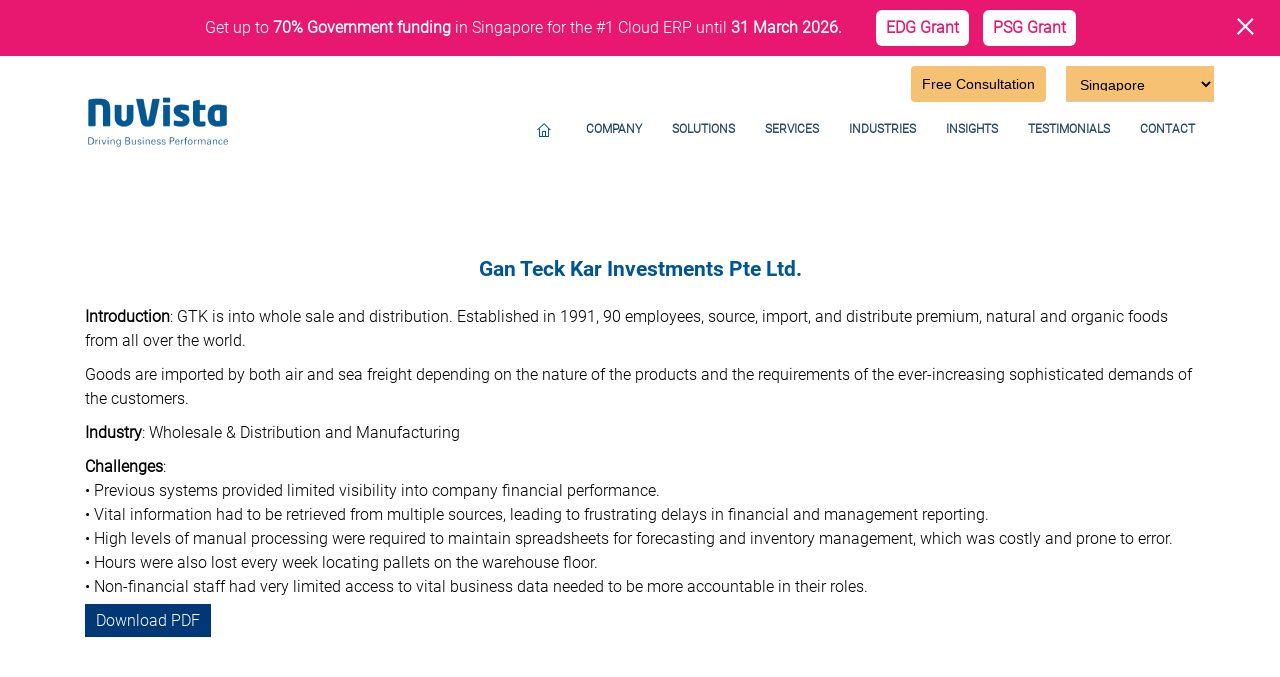

--- FILE ---
content_type: text/html; charset=UTF-8
request_url: https://www.nuvistastech.com/casestudies-gan-teck-kar-investments-pte-ltd/
body_size: 12276
content:
<!DOCTYPE html>
<html lang="en-US" class="no-js no-svg">
<head>
<meta name="facebook-domain-verification" content="uo1162kdy10m4huaibkcrvddx05ipg" />
<!-- Global site tag (gtag.js) - Google Ads: 799783538 -->
<script async src="https://www.googletagmanager.com/gtag/js?id=AW-799783538"></script>
<script>
  window.dataLayer = window.dataLayer || [];
  function gtag(){dataLayer.push(arguments);}
  gtag('js', new Date());

  gtag('config', 'AW-799783538');
</script>

<!-- Event snippet for Submit lead form conversion page
In your html page, add the snippet and call gtag_report_conversion when someone clicks on the chosen link or button. -->
<script>
function gtag_report_conversion(url) {
  var callback = function () {
    if (typeof(url) != 'undefined') {
      window.location = url;
    }
  };
  gtag('event', 'conversion', {
      'send_to': 'AW-799783538/bYkBCKmZyvoBEPL0rv0C',
      'event_callback': callback
  });
  return false;
}
</script>

<!-- Google Tag Manager -->
<script>(function(w,d,s,l,i){w[l]=w[l]||[];w[l].push({'gtm.start':
new Date().getTime(),event:'gtm.js'});var f=d.getElementsByTagName(s)[0],
j=d.createElement(s),dl=l!='dataLayer'?'&l='+l:'';j.async=true;j.src=
'https://www.googletagmanager.com/gtm.js?id='+i+dl;f.parentNode.insertBefore(j,f);
})(window,document,'script','dataLayer','GTM-T94M9V9');</script>
<!-- End Google Tag Manager -->
	
<meta charset="UTF-8">
<meta name="viewport" content="width=device-width, initial-scale=1">
<link rel="profile" href="https://gmpg.org/xfn/11">
<link rel="stylesheet" href="https://cdnjs.cloudflare.com/ajax/libs/font-awesome/4.0.0/css/font-awesome.min.css" />
<script>(function(html){html.className = html.className.replace(/\bno-js\b/,'js')})(document.documentElement);</script>

	<!-- This site is optimized with the Yoast SEO plugin v18.4.1 - https://yoast.com/wordpress/plugins/seo/ -->
	<title>Gan Teck Kar Investments Pte Ltd.</title>
	<meta name="robots" content="index, follow, max-snippet:-1, max-image-preview:large, max-video-preview:-1" />
	<link rel="canonical" href="https://www.nuvistastech.com/casestudies-gan-teck-kar-investments-pte-ltd/" />
	<meta property="og:locale" content="en_US" />
	<meta property="og:type" content="article" />
	<meta property="og:title" content="Gan Teck Kar Investments Pte Ltd." />
	<meta property="og:description" content="Introduction: GTK is into whole sale and distribution. Established in 1991, 90 employees, source, import, and distribute premium, natural and organic foods from all over the world. Goods are imported by both air and sea freight depending on the nature of the products and the requirements of the ever-increasing sophisticated demands of the customers. Industry: &hellip; Continue reading &quot;Gan Teck Kar Investments Pte Ltd.&quot;" />
	<meta property="og:url" content="https://www.nuvistastech.com/casestudies-gan-teck-kar-investments-pte-ltd/" />
	<meta property="og:site_name" content="NuVista" />
	<meta property="article:publisher" content="https://www.facebook.com/Nuvistapte/" />
	<meta property="article:modified_time" content="2020-01-02T16:43:51+00:00" />
	<meta name="twitter:card" content="summary_large_image" />
	<meta name="twitter:site" content="@NuvistaInfo" />
	<script type="application/ld+json" class="yoast-schema-graph">{"@context":"https://schema.org","@graph":[{"@type":"Organization","@id":"https://www.nuvistastech.com/#organization","name":"Nuvista Technologies Pte. Ltd.","url":"https://www.nuvistastech.com/","sameAs":["https://www.facebook.com/Nuvistapte/","https://www.linkedin.com/company/nuvista-technologies-pte.ltd./","https://twitter.com/NuvistaInfo"],"logo":{"@type":"ImageObject","@id":"https://www.nuvistastech.com/#logo","inLanguage":"en-US","url":"https://www.nuvistastech.com/wp-content/uploads/2019/11/Nuvista-logo.png","contentUrl":"https://www.nuvistastech.com/wp-content/uploads/2019/11/Nuvista-logo.png","width":160,"height":45,"caption":"Nuvista Technologies Pte. Ltd."},"image":{"@id":"https://www.nuvistastech.com/#logo"}},{"@type":"WebSite","@id":"https://www.nuvistastech.com/#website","url":"https://www.nuvistastech.com/","name":"NuVista","description":"Nuvista Cloud consulting Company, NetSuite, Zoho, Sage","publisher":{"@id":"https://www.nuvistastech.com/#organization"},"potentialAction":[{"@type":"SearchAction","target":{"@type":"EntryPoint","urlTemplate":"https://www.nuvistastech.com/?s={search_term_string}"},"query-input":"required name=search_term_string"}],"inLanguage":"en-US"},{"@type":"WebPage","@id":"https://www.nuvistastech.com/casestudies-gan-teck-kar-investments-pte-ltd/#webpage","url":"https://www.nuvistastech.com/casestudies-gan-teck-kar-investments-pte-ltd/","name":"Gan Teck Kar Investments Pte Ltd.","isPartOf":{"@id":"https://www.nuvistastech.com/#website"},"datePublished":"2019-11-25T16:39:39+00:00","dateModified":"2020-01-02T16:43:51+00:00","breadcrumb":{"@id":"https://www.nuvistastech.com/casestudies-gan-teck-kar-investments-pte-ltd/#breadcrumb"},"inLanguage":"en-US","potentialAction":[{"@type":"ReadAction","target":["https://www.nuvistastech.com/casestudies-gan-teck-kar-investments-pte-ltd/"]}]},{"@type":"BreadcrumbList","@id":"https://www.nuvistastech.com/casestudies-gan-teck-kar-investments-pte-ltd/#breadcrumb","itemListElement":[{"@type":"ListItem","position":1,"name":"Home","item":"https://www.nuvistastech.com/"},{"@type":"ListItem","position":2,"name":"Gan Teck Kar Investments Pte Ltd."}]}]}</script>
	<!-- / Yoast SEO plugin. -->


<link rel='dns-prefetch' href='//static.addtoany.com' />
<link rel='dns-prefetch' href='//fonts.googleapis.com' />
<link rel='dns-prefetch' href='//s.w.org' />
<link href='https://fonts.gstatic.com' crossorigin rel='preconnect' />
<link rel="alternate" type="application/rss+xml" title="NuVista &raquo; Feed" href="https://www.nuvistastech.com/feed/" />
<link rel="alternate" type="application/rss+xml" title="NuVista &raquo; Comments Feed" href="https://www.nuvistastech.com/comments/feed/" />
		<script type="text/javascript">
			window._wpemojiSettings = {"baseUrl":"https:\/\/s.w.org\/images\/core\/emoji\/13.0.1\/72x72\/","ext":".png","svgUrl":"https:\/\/s.w.org\/images\/core\/emoji\/13.0.1\/svg\/","svgExt":".svg","source":{"concatemoji":"https:\/\/www.nuvistastech.com\/wp-includes\/js\/wp-emoji-release.min.js?ver=5.6.16"}};
			!function(e,a,t){var n,r,o,i=a.createElement("canvas"),p=i.getContext&&i.getContext("2d");function s(e,t){var a=String.fromCharCode;p.clearRect(0,0,i.width,i.height),p.fillText(a.apply(this,e),0,0);e=i.toDataURL();return p.clearRect(0,0,i.width,i.height),p.fillText(a.apply(this,t),0,0),e===i.toDataURL()}function c(e){var t=a.createElement("script");t.src=e,t.defer=t.type="text/javascript",a.getElementsByTagName("head")[0].appendChild(t)}for(o=Array("flag","emoji"),t.supports={everything:!0,everythingExceptFlag:!0},r=0;r<o.length;r++)t.supports[o[r]]=function(e){if(!p||!p.fillText)return!1;switch(p.textBaseline="top",p.font="600 32px Arial",e){case"flag":return s([127987,65039,8205,9895,65039],[127987,65039,8203,9895,65039])?!1:!s([55356,56826,55356,56819],[55356,56826,8203,55356,56819])&&!s([55356,57332,56128,56423,56128,56418,56128,56421,56128,56430,56128,56423,56128,56447],[55356,57332,8203,56128,56423,8203,56128,56418,8203,56128,56421,8203,56128,56430,8203,56128,56423,8203,56128,56447]);case"emoji":return!s([55357,56424,8205,55356,57212],[55357,56424,8203,55356,57212])}return!1}(o[r]),t.supports.everything=t.supports.everything&&t.supports[o[r]],"flag"!==o[r]&&(t.supports.everythingExceptFlag=t.supports.everythingExceptFlag&&t.supports[o[r]]);t.supports.everythingExceptFlag=t.supports.everythingExceptFlag&&!t.supports.flag,t.DOMReady=!1,t.readyCallback=function(){t.DOMReady=!0},t.supports.everything||(n=function(){t.readyCallback()},a.addEventListener?(a.addEventListener("DOMContentLoaded",n,!1),e.addEventListener("load",n,!1)):(e.attachEvent("onload",n),a.attachEvent("onreadystatechange",function(){"complete"===a.readyState&&t.readyCallback()})),(n=t.source||{}).concatemoji?c(n.concatemoji):n.wpemoji&&n.twemoji&&(c(n.twemoji),c(n.wpemoji)))}(window,document,window._wpemojiSettings);
		</script>
		<style type="text/css">
img.wp-smiley,
img.emoji {
	display: inline !important;
	border: none !important;
	box-shadow: none !important;
	height: 1em !important;
	width: 1em !important;
	margin: 0 .07em !important;
	vertical-align: -0.1em !important;
	background: none !important;
	padding: 0 !important;
}
</style>
	<link rel='stylesheet' id='wp-block-library-css'  href='https://www.nuvistastech.com/wp-includes/css/dist/block-library/style.min.css?ver=5.6.16' type='text/css' media='all' />
<link rel='stylesheet' id='contact-form-7-css'  href='https://www.nuvistastech.com/wp-content/plugins/contact-form-7/includes/css/styles.css?ver=5.5.6' type='text/css' media='all' />
<style id='contact-form-7-inline-css' type='text/css'>
.wpcf7 .wpcf7-recaptcha iframe {margin-bottom: 0;}.wpcf7 .wpcf7-recaptcha[data-align="center"] > div {margin: 0 auto;}.wpcf7 .wpcf7-recaptcha[data-align="right"] > div {margin: 0 0 0 auto;}
</style>
<link rel='stylesheet' id='wpsm_counter-font-awesome-front-css'  href='https://www.nuvistastech.com/wp-content/plugins/counter-number-showcase/assets/css/font-awesome/css/font-awesome.min.css?ver=5.6.16' type='text/css' media='all' />
<link rel='stylesheet' id='wpsm_counter_bootstrap-front-css'  href='https://www.nuvistastech.com/wp-content/plugins/counter-number-showcase/assets/css/bootstrap-front.css?ver=5.6.16' type='text/css' media='all' />
<link rel='stylesheet' id='wpsm_counter_column-css'  href='https://www.nuvistastech.com/wp-content/plugins/counter-number-showcase/assets/css/counter-column.css?ver=5.6.16' type='text/css' media='all' />
<link rel='stylesheet' id='wpsm_ac-font-awesome-front-css'  href='https://www.nuvistastech.com/wp-content/plugins/responsive-accordion-and-collapse/css/font-awesome/css/font-awesome.min.css?ver=5.6.16' type='text/css' media='all' />
<link rel='stylesheet' id='wpsm_ac_bootstrap-front-css'  href='https://www.nuvistastech.com/wp-content/plugins/responsive-accordion-and-collapse/css/bootstrap-front.css?ver=5.6.16' type='text/css' media='all' />
<link rel='stylesheet' id='wpcf7-redirect-script-frontend-css'  href='https://www.nuvistastech.com/wp-content/plugins/wpcf7-redirect/build/assets/frontend-script.css?ver=2c532d7e2be36f6af233' type='text/css' media='all' />
<link rel='stylesheet' id='twentyseventeen-fonts-css'  href='https://fonts.googleapis.com/css?family=Libre+Franklin%3A300%2C300i%2C400%2C400i%2C600%2C600i%2C800%2C800i&#038;subset=latin%2Clatin-ext' type='text/css' media='all' />
<link rel='stylesheet' id='twentyseventeen-style-css'  href='https://www.nuvistastech.com/wp-content/themes/nuVista/style.css?ver=5.6.16' type='text/css' media='all' />
<!--[if lt IE 9]>
<link rel='stylesheet' id='twentyseventeen-ie8-css'  href='https://www.nuvistastech.com/wp-content/themes/nuVista/assets/css/ie8.css?ver=1.0' type='text/css' media='all' />
<![endif]-->
<link rel='stylesheet' id='tablepress-default-css'  href='https://www.nuvistastech.com/wp-content/plugins/tablepress/css/default.min.css?ver=1.9' type='text/css' media='all' />
<link rel='stylesheet' id='fancybox-css'  href='https://www.nuvistastech.com/wp-content/plugins/easy-fancybox/css/jquery.fancybox.1.3.23.css' type='text/css' media='screen' />
<link rel='stylesheet' id='qlwapp-css'  href='https://www.nuvistastech.com/wp-content/plugins/wp-whatsapp-chat/build/frontend/css/style.css?ver=7.1.9' type='text/css' media='all' />
<link rel='stylesheet' id='addtoany-css'  href='https://www.nuvistastech.com/wp-content/plugins/add-to-any/addtoany.min.css?ver=1.15' type='text/css' media='all' />
<style id='addtoany-inline-css' type='text/css'>
.addtoany_content {
    clear: both;
    margin: 30px auto 30px auto;
    float: left;
    text-align: center;
    width: 100%;
}
</style>
<link rel='stylesheet' id='kc-general-css'  href='https://www.nuvistastech.com/wp-content/plugins/kingcomposer/assets/frontend/css/kingcomposer.min.css?ver=2.9.6' type='text/css' media='all' />
<link rel='stylesheet' id='kc-animate-css'  href='https://www.nuvistastech.com/wp-content/plugins/kingcomposer/assets/css/animate.css?ver=2.9.6' type='text/css' media='all' />
<link rel='stylesheet' id='kc-icon-1-css'  href='https://www.nuvistastech.com/wp-content/plugins/kingcomposer/assets/css/icons.css?ver=2.9.6' type='text/css' media='all' />
<script type='text/javascript' id='addtoany-core-js-before'>
window.a2a_config=window.a2a_config||{};a2a_config.callbacks=[];a2a_config.overlays=[];a2a_config.templates={};
a2a_config.onclick=1;
</script>
<script type='text/javascript' async src='https://static.addtoany.com/menu/page.js' id='addtoany-core-js'></script>
<script type='text/javascript' src='https://www.nuvistastech.com/wp-includes/js/jquery/jquery.min.js?ver=3.5.1' id='jquery-core-js'></script>
<script type='text/javascript' src='https://www.nuvistastech.com/wp-includes/js/jquery/jquery-migrate.min.js?ver=3.3.2' id='jquery-migrate-js'></script>
<script type='text/javascript' async src='https://www.nuvistastech.com/wp-content/plugins/add-to-any/addtoany.min.js?ver=1.1' id='addtoany-jquery-js'></script>
<script type='text/javascript' src='https://www.nuvistastech.com/wp-content/plugins/top-bar/js/jquery.cookie.js?ver=5.6.16' id='topbar_cookiejs-js'></script>
<script type='text/javascript' id='topbar_frontjs-js-extra'>
/* <![CDATA[ */
var tpbr_settings = {"fixed":"fixed","message":"","status":"inactive","yn_button":"button","color":"#F6C172","button_text":"Free Consultation","button_url":"https:\/\/www.nuvistastech.com\/contact\/","is_admin_bar":"no"};
/* ]]> */
</script>
<script type='text/javascript' src='https://www.nuvistastech.com/wp-content/plugins/top-bar/js/tpbr_front.min.js?ver=5.6.16' id='topbar_frontjs-js'></script>
<!--[if lt IE 9]>
<script type='text/javascript' src='https://www.nuvistastech.com/wp-content/themes/nuVista/assets/js/html5.js?ver=3.7.3' id='html5-js'></script>
<![endif]-->
<link rel="https://api.w.org/" href="https://www.nuvistastech.com/wp-json/" /><link rel="alternate" type="application/json" href="https://www.nuvistastech.com/wp-json/wp/v2/pages/1638" /><link rel="EditURI" type="application/rsd+xml" title="RSD" href="https://www.nuvistastech.com/xmlrpc.php?rsd" />
<link rel="wlwmanifest" type="application/wlwmanifest+xml" href="https://www.nuvistastech.com/wp-includes/wlwmanifest.xml" /> 
<meta name="generator" content="WordPress 5.6.16" />
<link rel='shortlink' href='https://www.nuvistastech.com/?p=1638' />
<link rel="alternate" type="application/json+oembed" href="https://www.nuvistastech.com/wp-json/oembed/1.0/embed?url=https%3A%2F%2Fwww.nuvistastech.com%2Fcasestudies-gan-teck-kar-investments-pte-ltd%2F" />
<link rel="alternate" type="text/xml+oembed" href="https://www.nuvistastech.com/wp-json/oembed/1.0/embed?url=https%3A%2F%2Fwww.nuvistastech.com%2Fcasestudies-gan-teck-kar-investments-pte-ltd%2F&#038;format=xml" />
<script type="text/javascript">var kc_script_data={ajax_url:"https://www.nuvistastech.com/wp-admin/admin-ajax.php"}</script>    <!-- Global site tag (gtag.js) - Google Analytics -->
    <script async src="https://www.googletagmanager.com/gtag/js?id=G-P61H72WQ44"></script>
    <script>
      window.dataLayer = window.dataLayer || [];
      function gtag(){dataLayer.push(arguments);}
      gtag('js', new Date());

      gtag('config', 'G-P61H72WQ44');
    </script>
 		<link rel="icon" href="https://www.nuvistastech.com/wp-content/uploads/2019/11/cropped-twt-logo-32x32.png" sizes="32x32" />
<link rel="icon" href="https://www.nuvistastech.com/wp-content/uploads/2019/11/cropped-twt-logo-192x192.png" sizes="192x192" />
<link rel="apple-touch-icon" href="https://www.nuvistastech.com/wp-content/uploads/2019/11/cropped-twt-logo-180x180.png" />
<meta name="msapplication-TileImage" content="https://www.nuvistastech.com/wp-content/uploads/2019/11/cropped-twt-logo-270x270.png" />
			<style>
				:root {
				--qlwapp-scheme-font-family:inherit;--qlwapp-scheme-font-size:18px;--qlwapp-scheme-icon-size:60px;--qlwapp-scheme-icon-font-size:24px;				}
			</style>
			<script type="text/javascript"></script><style type="text/css" id="kc-css-general">.kc-off-notice{display: inline-block !important;}.kc-container{max-width:1170px;}</style><style type="text/css" id="kc-css-render"></style><script src="https://www.google.com/recaptcha/api.js" async defer></script>
<link href="https://www.nuvistastech.com/wp-content/themes/nuVista/css/bootstrap.css" rel="stylesheet">
<link href="https://www.nuvistastech.com/wp-content/themes/nuVista/css/style.css" rel="stylesheet" type="text/css">
<link href="https://www.nuvistastech.com/wp-content/themes/nuVista/css/owl.carousel.css" rel="stylesheet" type="text/css">
<link href="https://www.nuvistastech.com/wp-content/themes/nuVista/css/media.css" rel="stylesheet" type="text/css">
<link href="https://www.nuvistastech.com/wp-content/themes/nuVista/custom.css" rel="stylesheet" type="text/css">
<meta name="msvalidate.01" content="319BB7241C81C275948963574470B363" />
<script>
  (function(){

    window.ldfdr = window.ldfdr || {};
    (function(d, s, ss, fs){
      fs = d.getElementsByTagName(s)[0];

      function ce(src){
        var cs  = d.createElement(s);
        cs.src = src;
        setTimeout(function(){fs.parentNode.insertBefore(cs,fs)}, 1);
      }

      ce(ss);
    })(document, 'script', 'https://sc.lfeeder.com/lftracker_v1_DzLR5a5Zzg68BoQ2.js');
  })();
</script>
<style>
.blockBlock{
	margin-top: 40px !important;
}
.rightCompany{
	padding-top: 0px !important;
}
#tpbr_topbar{
	background: white !important;
	padding: 6px 20px 3px !important;
	
}
#tpbr_box{
	text-align: right !important;
	padding-right: 45px;
}
#tpbr_calltoaction{padding:6px 20px 3px !important;background: #F6C172 !important;}
#d_county{
  float: right;
    width: 148px;
    background: #F6C172;
    color: black;
    font-weight: 300;
    font-size: 14px;
    font-family: Helvetica, Arial, sans-serif;
    height: 36px;
    margin-right: 66px;
    margin-top: 10px;
}
@media(max-width: 1020px){
    #d_county{
        margin-right: 40px;
    }
    #d_county {
      width: 125px;
      font-size: 12px;
      height: 29px;
      padding: 5px 10px;
  }
}
</style>

</head>
<body data-rsssl=1 class="page-template-default page page-id-1638 kingcomposer kc-css-system has-header-image page-two-column colors-light">
<!-- <div id="tpbr_topbar" class="subbar" style="z-index:9999;width:100%;left:0px;top:0;background:#005695;padding: 31px 20px 3px !important;"></div> -->
	<!-- Google Tag Manager (noscript) -->
<noscript><iframe src="https://www.googletagmanager.com/ns.html?id=GTM-T94M9V9" height="0" width="0" style="display:none;visibility:hidden"></iframe></noscript>
<!-- End Google Tag Manager (noscript) -->
<p id="back-to-top"><a href="#top"><span></span></a></p>
<div class="container-fluid headerbg innerHeader">   
      <div id="p_note">
          Get up to <strong>70% Government funding</strong> in Singapore for the #1 Cloud ERP until <strong>31 March 2026.</strong> 
          <span class="p_note-cta-group">
              <a href="https://www.nuvistastech.com/edg-grant/" class="p_note-btn">EDG Grant</a>
              <a href="https://www.nuvistastech.com/psg-grant/" class="p_note-btn">PSG Grant</a>
          </span>
          <a id="close"></a>
      </div>
      <div class="row">
        <div id="top-nav">
          <a class="btn btn-contact" href="/contact/">Free Consultation</a>
        </div>
      </div>
    	<div class="row">
        	<div class="col-md-4 innerpageLogo">
            	<div class="logo"><a href="https://www.nuvistastech.com"><img src="https://www.nuvistastech.com/wp-content/themes/nuVista/images/logo.png" width="200" height="56" alt=""></a></div>
            </div>
            <div class="col-md-8 innerpageMenu">
            	<div class="menu-main_menu-container"><ul id="top-menu" class="nav-menu"><li id="menu-item-32" class="homeMenu menu-item menu-item-type-post_type menu-item-object-page menu-item-home menu-item-32"><a href="https://www.nuvistastech.com/">NetSuite Implementation Partners | NetSuite Partner in Singapore, India</a></li>
<li id="menu-item-179" class="menu-item menu-item-type-custom menu-item-object-custom menu-item-has-children menu-item-179"><a href="#">Company<svg class="icon icon-angle-down" aria-hidden="true" role="img"> <use href="#icon-angle-down" xlink:href="#icon-angle-down"></use> </svg></a>
<ul class="sub-menu">
	<li id="menu-item-2958" class="menu-item menu-item-type-post_type menu-item-object-page menu-item-2958"><a href="https://www.nuvistastech.com/about-us/">About-Us</a></li>
	<li id="menu-item-2959" class="menu-item menu-item-type-post_type menu-item-object-page menu-item-2959"><a href="https://www.nuvistastech.com/our-mission/">Our Mission</a></li>
	<li id="menu-item-2961" class="menu-item menu-item-type-post_type menu-item-object-page menu-item-2961"><a href="https://www.nuvistastech.com/our-values/">Our Values</a></li>
	<li id="menu-item-4162" class="menu-item menu-item-type-post_type menu-item-object-page menu-item-4162"><a href="https://www.nuvistastech.com/why-nuvista/">Why NuVista</a></li>
	<li id="menu-item-4163" class="menu-item menu-item-type-post_type menu-item-object-page menu-item-4163"><a href="https://www.nuvistastech.com/netsuite-partner/">Why NetSuite Partner</a></li>
	<li id="menu-item-2962" class="menu-item menu-item-type-post_type menu-item-object-page menu-item-has-children menu-item-2962"><a href="https://www.nuvistastech.com/team/">Team<svg class="icon icon-angle-down" aria-hidden="true" role="img"> <use href="#icon-angle-down" xlink:href="#icon-angle-down"></use> </svg></a>
	<ul class="sub-menu">
		<li id="menu-item-759" class="menu-item menu-item-type-post_type menu-item-object-page menu-item-759"><a href="https://www.nuvistastech.com/employee-speak/">Employee Speak</a></li>
	</ul>
</li>
	<li id="menu-item-2963" class="menu-item menu-item-type-post_type menu-item-object-page menu-item-2963"><a href="https://www.nuvistastech.com/nuvista-edge/">Value Proposition</a></li>
	<li id="menu-item-2964" class="menu-item menu-item-type-post_type menu-item-object-page menu-item-2964"><a href="https://www.nuvistastech.com/partners/">Partners</a></li>
	<li id="menu-item-2965" class="menu-item menu-item-type-post_type menu-item-object-page menu-item-2965"><a href="https://www.nuvistastech.com/awards-and-achievements/">Awards &#038; Achievements</a></li>
	<li id="menu-item-34" class="menu-item menu-item-type-post_type menu-item-object-page menu-item-has-children menu-item-34"><a href="https://www.nuvistastech.com/careers/">Careers<svg class="icon icon-angle-down" aria-hidden="true" role="img"> <use href="#icon-angle-down" xlink:href="#icon-angle-down"></use> </svg></a>
	<ul class="sub-menu">
		<li id="menu-item-2039" class="menu-item menu-item-type-custom menu-item-object-custom menu-item-2039"><a href="https://sg.jooble.org/jobs-consulting">Consulting Jobs</a></li>
	</ul>
</li>
</ul>
</li>
<li id="menu-item-469" class="menu-item menu-item-type-custom menu-item-object-custom menu-item-has-children menu-item-469"><a href="#">Solutions<svg class="icon icon-angle-down" aria-hidden="true" role="img"> <use href="#icon-angle-down" xlink:href="#icon-angle-down"></use> </svg></a>
<ul class="sub-menu">
	<li id="menu-item-1351" class="menu-item menu-item-type-custom menu-item-object-custom menu-item-1351"><a href="https://www.nuvistastech.com/erp-cloud/">NetSuite Cloud ERP</a></li>
	<li id="menu-item-4961" class="menu-item menu-item-type-post_type menu-item-object-page menu-item-4961"><a href="https://www.nuvistastech.com/agentcallbackai/">AgentCallBack AI: Conversational AI Voice Agent</a></li>
	<li id="menu-item-1349" class="menu-item menu-item-type-custom menu-item-object-custom menu-item-1349"><a href="https://www.nuvistastech.com/crm-cloud/">CRM on Cloud</a></li>
	<li id="menu-item-1350" class="menu-item menu-item-type-custom menu-item-object-custom menu-item-1350"><a href="https://www.nuvistastech.com/netsuite-nusmart-hrms/">NuSmart HRMS on NetSuite</a></li>
	<li id="menu-item-4581" class="menu-item menu-item-type-post_type menu-item-object-page menu-item-4581"><a href="https://www.nuvistastech.com/netsuite-event-management-solution/">NuSmart Event Management Solution on NetSuite</a></li>
	<li id="menu-item-4227" class="menu-item menu-item-type-post_type menu-item-object-page menu-item-4227"><a href="https://www.nuvistastech.com/netsuite-field-service-app/">NuSmart Field Services App on NetSuite</a></li>
	<li id="menu-item-1352" class="menu-item menu-item-type-custom menu-item-object-custom menu-item-1352"><a href="https://www.nuvistastech.com/crm-on-cloud-for-zoho/">Zoho CRM</a></li>
	<li id="menu-item-4076" class="menu-item menu-item-type-custom menu-item-object-custom menu-item-4076"><a href="https://www.nuvistastech.com/e-commerce-2/">E-Commerce</a></li>
	<li id="menu-item-2968" class="menu-item menu-item-type-post_type menu-item-object-page menu-item-2968"><a href="https://www.nuvistastech.com/business-intelligence/">Business Intelligence</a></li>
	<li id="menu-item-3696" class="menu-item menu-item-type-post_type menu-item-object-page menu-item-3696"><a href="https://www.nuvistastech.com/netsuite-oneworld/">NetSuite OneWorld</a></li>
</ul>
</li>
<li id="menu-item-468" class="menu-item menu-item-type-custom menu-item-object-custom menu-item-has-children menu-item-468"><a href="#">Services<svg class="icon icon-angle-down" aria-hidden="true" role="img"> <use href="#icon-angle-down" xlink:href="#icon-angle-down"></use> </svg></a>
<ul class="sub-menu">
	<li id="menu-item-2970" class="menu-item menu-item-type-post_type menu-item-object-page menu-item-2970"><a href="https://www.nuvistastech.com/professional-consultancy/">Professional &#038; Consultancy</a></li>
	<li id="menu-item-2972" class="menu-item menu-item-type-post_type menu-item-object-page menu-item-2972"><a href="https://www.nuvistastech.com/outsourcing/">Outsourcing Services</a></li>
	<li id="menu-item-2974" class="menu-item menu-item-type-post_type menu-item-object-page menu-item-2974"><a href="https://www.nuvistastech.com/application-development/">Application Development</a></li>
</ul>
</li>
<li id="menu-item-3452" class="menu-item menu-item-type-custom menu-item-object-custom menu-item-has-children menu-item-3452"><a href="#">Industries<svg class="icon icon-angle-down" aria-hidden="true" role="img"> <use href="#icon-angle-down" xlink:href="#icon-angle-down"></use> </svg></a>
<ul class="sub-menu">
	<li id="menu-item-3453" class="menu-item menu-item-type-post_type menu-item-object-page menu-item-3453"><a href="https://www.nuvistastech.com/netsuite-for-wholesale-distributors/">NetSuite for Wholesale Distributors</a></li>
	<li id="menu-item-3483" class="menu-item menu-item-type-post_type menu-item-object-page menu-item-3483"><a href="https://www.nuvistastech.com/netsuite-for-financial-services/">NetSuite for Financial Services</a></li>
	<li id="menu-item-3454" class="menu-item menu-item-type-post_type menu-item-object-page menu-item-3454"><a href="https://www.nuvistastech.com/netsuite-for-professional-services/">NetSuite for Professional Services</a></li>
	<li id="menu-item-3531" class="menu-item menu-item-type-post_type menu-item-object-page menu-item-3531"><a href="https://www.nuvistastech.com/netsuite-for-construction-services-marine-industry/">NetSuite for Construction Services &#038; Marine Industry</a></li>
	<li id="menu-item-3663" class="menu-item menu-item-type-post_type menu-item-object-page menu-item-3663"><a href="https://www.nuvistastech.com/netsuite-for-omnichannel-retail-platforms/">NetSuite for Omnichannel Retail Platforms</a></li>
</ul>
</li>
<li id="menu-item-473" class="menu-item menu-item-type-custom menu-item-object-custom menu-item-has-children menu-item-473"><a href="#">Insights<svg class="icon icon-angle-down" aria-hidden="true" role="img"> <use href="#icon-angle-down" xlink:href="#icon-angle-down"></use> </svg></a>
<ul class="sub-menu">
	<li id="menu-item-480" class="menu-item menu-item-type-post_type menu-item-object-page menu-item-480"><a href="https://www.nuvistastech.com/blog/">Blog</a></li>
	<li id="menu-item-3020" class="menu-item menu-item-type-post_type menu-item-object-page menu-item-3020"><a href="https://www.nuvistastech.com/insights/brochures-datasheets/">Brochures &#038; Datasheets</a></li>
	<li id="menu-item-482" class="menu-item menu-item-type-post_type menu-item-object-page menu-item-482"><a href="https://www.nuvistastech.com/insights/videos/">Videos</a></li>
	<li id="menu-item-2066" class="menu-item menu-item-type-post_type menu-item-object-page menu-item-2066"><a href="https://www.nuvistastech.com/webinar/">Upcoming Webinars</a></li>
	<li id="menu-item-2102" class="menu-item menu-item-type-post_type menu-item-object-page menu-item-2102"><a href="https://www.nuvistastech.com/recorded-webinar/">Recorded Webinar</a></li>
	<li id="menu-item-4087" class="menu-item menu-item-type-post_type menu-item-object-page menu-item-4087"><a href="https://www.nuvistastech.com/news/">News</a></li>
	<li id="menu-item-2966" class="menu-item menu-item-type-post_type menu-item-object-page menu-item-2966"><a href="https://www.nuvistastech.com/events-2/">Events</a></li>
	<li id="menu-item-2706" class="menu-item menu-item-type-post_type menu-item-object-page menu-item-2706"><a href="https://www.nuvistastech.com/sales-partner/">Sales Partner</a></li>
	<li id="menu-item-2189" class="menu-item menu-item-type-custom menu-item-object-custom menu-item-has-children menu-item-2189"><a href="#">Government Grants<svg class="icon icon-angle-down" aria-hidden="true" role="img"> <use href="#icon-angle-down" xlink:href="#icon-angle-down"></use> </svg></a>
	<ul class="sub-menu">
		<li id="menu-item-2978" class="menu-item menu-item-type-post_type menu-item-object-page menu-item-2978"><a href="https://www.nuvistastech.com/ncss/">NCSS Grant</a></li>
		<li id="menu-item-2980" class="menu-item menu-item-type-post_type menu-item-object-page menu-item-2980"><a href="https://www.nuvistastech.com/edg-grant/">EDG Grant</a></li>
	</ul>
</li>
</ul>
</li>
<li id="menu-item-996" class="menu-item menu-item-type-custom menu-item-object-custom menu-item-has-children menu-item-996"><a href="#">Testimonials<svg class="icon icon-angle-down" aria-hidden="true" role="img"> <use href="#icon-angle-down" xlink:href="#icon-angle-down"></use> </svg></a>
<ul class="sub-menu">
	<li id="menu-item-2984" class="menu-item menu-item-type-post_type menu-item-object-page menu-item-2984"><a href="https://www.nuvistastech.com/our-clients/">Clients</a></li>
	<li id="menu-item-2975" class="menu-item menu-item-type-post_type menu-item-object-page menu-item-2975"><a href="https://www.nuvistastech.com/insights/netsuite-case-studies/">NetSuite Case Studies</a></li>
	<li id="menu-item-2985" class="menu-item menu-item-type-post_type menu-item-object-page menu-item-2985"><a href="https://www.nuvistastech.com/testimonials/">Testimonials</a></li>
</ul>
</li>
<li id="menu-item-2988" class="menu-item menu-item-type-post_type menu-item-object-page menu-item-2988"><a href="https://www.nuvistastech.com/contact/">Contact</a></li>
</ul></div>            </div>

          <div id="nav-icon1">
          <span></span>
          <span></span>
          <span></span>
        </div>
    </div>
  </div>





       <div class="container-fluid inner-page">
    	<div class="container">
        	<h2 class="pageTitle">Gan Teck Kar Investments Pte Ltd.</h2>
            <div class="kc_clfw"></div><section class="kc-elm kc-css-124146 kc_row"><div class="kc-row-container  kc-container"><div class="kc-wrap-columns"><div class="kc-elm kc-css-538229 kc_col-sm-12 kc_column kc_col-sm-12"><div class="kc-col-container"><div class="kc-elm kc-css-140917 kc_text_block"><p><strong>Introduction</strong>: GTK is into whole sale and distribution. Established in 1991, 90 employees, source, import, and distribute premium, natural and organic foods from all over the world.</p>
<p>Goods are imported by both air and sea freight depending on the nature of the products and the requirements of the ever-increasing sophisticated demands of the customers.</p>
<p><strong>Industry</strong>: Wholesale &#038; Distribution and Manufacturing</p>
<p><strong>Challenges</strong>:<br />
• Previous systems provided limited visibility into company financial performance.<br />
• Vital information had to be retrieved from multiple sources, leading to frustrating delays in financial and management reporting.<br />
• High levels of manual processing were required to maintain spreadsheets for forecasting and inventory management, which was costly and prone to error.<br />
• Hours were also lost every week locating pallets on the warehouse floor.<br />
• Non-financial staff had very limited access to vital business data needed to be more accountable in their roles.</p>
<p><a id="https://www.nuvistastech.com/GanTeckKarInvestments.pdf" class="caseDownload" style="padding: 7px 11px; background: #003776; color: white;" href="javscript:void(0)" target="_blank" rel="noopener" data-toggle="modal" data-target="#caseModal">Download PDF</a></p>
</div></div></div></div></div></section>                  </div>
        </div>




    <!--Testimonial-->
    	<div class="container-fluid testimonialbg" style="background:none;">

      <div class="container">

          <h2 id="e_h2">Testimonials</h2>

            <div class="testimonialContainer">

                <ul id="testimonialsslider" class="owl-carousel owl-theme">

                  <li><div class="testimonialContent">

                  <p class="testimonial_p">Nuvista has been helpful in getting the Australia shopmonk up with the implementation of the requirements. They have done Excellent Job.</p>

                    <div class="clientNameCont">
					  <!--<div class="col-md-2" style="padding: 0px;">
                        <img src="https://www.nuvistastech.com/wp-content/themes/nuVista/images/clientImage.png" alt="" style="float:right;width:37px !important;">
                      </div>-->
					  <div class="col-md-12" style="padding: 6px 8px;margin: 0px;text-align: center;">
					   <img src="https://www.nuvistastech.com/wp-content/themes/nuVista/images/clientImage.png" alt="" style="    display: initial;width:37px !important;"><br>
                         <span id="testimonial_name">By : Lakshmanan, Assistant General Manager</span><br>
                        <span id="testimonial_name">Mercantile Pacific Asia Pte Ltd, Singapore</span>
					   </div>

                    </div>

                  </div>

                </li>

                <li><div class="testimonialContent">

                  <p class="testimonial_p">We found Nuvista's team to be experienced, professional and responsive. The team was able to handle all the challenges encountered during the Netsuite ERP Implementation.</p>

                    <div class="clientNameCont">
                       <div class="col-md-12" style="padding: 0px 0px;margin: 0px;text-align: center;">
					   <img src="https://www.nuvistastech.com/wp-content/uploads/2019/11/blank-e1574697663253.png" alt="" style="    display: initial;width:37px !important;"><br>
                         <span id="testimonial_name">By : Gurpreet Singh<br></span>
                        <span id="testimonial_name">Treknology 3 Pte Ltd.</span>
					   </div>
                      
                    </div>

                  </div>

                </li>
				
				<li><div class="testimonialContent">

                  <p class="testimonial_p">We are delighted by the quality of your services and appreciate your responsiveness and professionalism in business. Thank you for being our most trusted vendors for Implementing Oracle Netsuite successfully at India Electronics Pte Ltd</p>

                    <div class="clientNameCont">
                       <div class="col-md-12" style="padding: 0px 0px;margin: 0px;text-align: center;">
					   <img src="https://www.nuvistastech.com/wp-content/uploads/2019/11/blank-e1574697663253.png" alt="" style="    display: initial;width:37px !important;"><br>
                        <span id="testimonial_name">By : Sumit Gupta<br></span>
                        <span id="testimonial_name">India Electronics Pte Ltd. Singapore</span>
					   </div>
                      
                    </div>

                  </div>

                </li>
				<li><div class="testimonialContent">

                  <p class="testimonial_p">We sincerely appreciate your customer service. Your support post-delivery has always been prompt. It is a privilege for us to have an association with you for such a long Implementing Oracle NetSuite ERP at OPTICAL GAGING (S) Pte. Ltd.</p>

                    <div class="clientNameCont">
                       <div class="col-md-12" style="padding: 0px 0px;margin: 0px;text-align: center;">
					   <img src="https://www.nuvistastech.com/wp-content/uploads/2019/11/blank-e1574697663253.png" alt="" style="    display: initial;width:37px !important;"><br>
                         <span id="testimonial_name">By : KELLY HO<br></span>
                       <span id="testimonial_name">Optical Gaging (S) Pte Ltd Singapore</span>
					   </div>
                      
                    </div>

                  </div>

                </li>
				<li><div class="testimonialContent">

                  <p class="testimonial_p">NuVista were there for us right through every step of a complex ERP implementation and roll-out of new business wide process changes. They know product very well and took the time to really understand our pain points and used their deep Certified NetSuite expertise to develop processes that fit our needs and allowed us to gain huge efficiencies from the system.</p>

                    <div class="clientNameCont">
                       <div class="col-md-12" style="padding: 0px 0px;margin: 0px;text-align: center;">
					   <img src="https://www.nuvistastech.com/wp-content/uploads/2019/11/blank-e1574697663253.png" alt="" style="    display: initial;width:37px !important;"><br>
                        <span id="testimonial_name"> By : BAHAA ALTHIBYAN</span><br> <span id="testimonial_name">SV Gaming Limited (BETKING Nigeria)</span><br>
                       <!--<span>BAHAA ALTHIBYAN SV Gaming Limited (BETKING Nigeria)</span>-->
					   </div>
                      
                    </div>

                  </div>

                </li>

                </ul>

                  <!--<div class="testimonialBlog" style="background:none;">--><!--<p><a href="#">view more</a></p>--></div>

            </div>

        </div>

    </div>
	    <div class="container custom_carrer2"></div>
<!--Footer-->

   <div class="container-fluid footerBg">

    <div class="container">

        <div class="footerMainContainer clearfix">

          <div class="footerFloatContent">

              <div class="footerContent">

                  <div class="menu-footer-first-menu-container"><ul id="footer-menu" class="footer-menu"><li id="menu-item-640" class="menu-item menu-item-type-post_type menu-item-object-page menu-item-home menu-item-640"><a href="https://www.nuvistastech.com/">NetSuite Implementation Partners | NetSuite Partner India, Singapore</a></li>
<li id="menu-item-641" class="menu-item menu-item-type-custom menu-item-object-custom menu-item-has-children menu-item-641"><a href="#">Company</a>
<ul class="sub-menu">
	<li id="menu-item-2991" class="menu-item menu-item-type-post_type menu-item-object-page menu-item-2991"><a href="https://www.nuvistastech.com/about-us/">About-Us</a></li>
	<li id="menu-item-2992" class="menu-item menu-item-type-post_type menu-item-object-page menu-item-2992"><a href="https://www.nuvistastech.com/our-mission/">Our Mission</a></li>
	<li id="menu-item-2993" class="menu-item menu-item-type-post_type menu-item-object-page menu-item-2993"><a href="https://www.nuvistastech.com/our-values/">Our Values</a></li>
	<li id="menu-item-2994" class="menu-item menu-item-type-post_type menu-item-object-page menu-item-2994"><a href="https://www.nuvistastech.com/nuvista-edge/">Value Proposition</a></li>
	<li id="menu-item-2995" class="menu-item menu-item-type-post_type menu-item-object-page menu-item-2995"><a href="https://www.nuvistastech.com/partners/">Partners</a></li>
	<li id="menu-item-2996" class="menu-item menu-item-type-post_type menu-item-object-page menu-item-2996"><a href="https://www.nuvistastech.com/team/">Team</a></li>
	<li id="menu-item-2997" class="menu-item menu-item-type-post_type menu-item-object-page menu-item-2997"><a href="https://www.nuvistastech.com/awards-and-achievements/">Awards &#038; Achievements</a></li>
	<li id="menu-item-2998" class="menu-item menu-item-type-post_type menu-item-object-page menu-item-2998"><a href="https://www.nuvistastech.com/events-2/">News &#038; Events</a></li>
</ul>
</li>
</ul></div>                </div>

                

                

            </div>

            

            <div class="footerFloatContent">              

                <div class="footerContent">

                  <div class="menu-footer-second-menu-container"><ul id="footer-menu" class="footer-menu"><li id="menu-item-657" class="menu-item menu-item-type-custom menu-item-object-custom menu-item-has-children menu-item-657"><a href="#">Solution</a>
<ul class="sub-menu">
	<li id="menu-item-2999" class="menu-item menu-item-type-post_type menu-item-object-page menu-item-2999"><a href="https://www.nuvistastech.com/crm-cloud/">Top-Tier Cloud CRM Applications in Singapore</a></li>
	<li id="menu-item-3001" class="menu-item menu-item-type-post_type menu-item-object-page menu-item-3001"><a href="https://www.nuvistastech.com/erp-cloud/">Top Cloud ERP Solution Provider in Singapore</a></li>
	<li id="menu-item-3002" class="menu-item menu-item-type-post_type menu-item-object-page menu-item-3002"><a href="https://www.nuvistastech.com/business-intelligence/">Business Intelligence</a></li>
	<li id="menu-item-3003" class="menu-item menu-item-type-post_type menu-item-object-page menu-item-3003"><a href="https://www.nuvistastech.com/e-com/">E-Commerce</a></li>
</ul>
</li>
</ul></div>
                </div>

            </div>

            

            <div class="footerFloatContent">
                

                <div class="footerContent">

                  <div class="menu-footer-third-menu-container"><ul id="footer-menu" class="footer-menu"><li id="menu-item-669" class="menu-item menu-item-type-post_type menu-item-object-page menu-item-has-children menu-item-669"><a href="https://www.nuvistastech.com/insights/">Insights</a>
<ul class="sub-menu">
	<li id="menu-item-665" class="menu-item menu-item-type-post_type menu-item-object-page menu-item-665"><a href="https://www.nuvistastech.com/blog/">Blog</a></li>
	<li id="menu-item-3021" class="menu-item menu-item-type-post_type menu-item-object-page menu-item-3021"><a href="https://www.nuvistastech.com/insights/brochures-datasheets/">Brochures &#038; Datasheets</a></li>
	<li id="menu-item-3006" class="menu-item menu-item-type-post_type menu-item-object-page menu-item-3006"><a href="https://www.nuvistastech.com/insights/netsuite-case-studies/">NetSuite Case Studies</a></li>
	<li id="menu-item-668" class="menu-item menu-item-type-post_type menu-item-object-page menu-item-668"><a href="https://www.nuvistastech.com/insights/videos/">Videos</a></li>
</ul>
</li>
<li id="menu-item-670" class="menu-item menu-item-type-custom menu-item-object-custom menu-item-has-children menu-item-670"><a href="#">Services</a>
<ul class="sub-menu">
	<li id="menu-item-3004" class="menu-item menu-item-type-post_type menu-item-object-page menu-item-3004"><a href="https://www.nuvistastech.com/application-development/">Application Development</a></li>
	<li id="menu-item-3005" class="menu-item menu-item-type-post_type menu-item-object-page menu-item-3005"><a href="https://www.nuvistastech.com/outsourcing/">Outsourcing Services</a></li>
	<li id="menu-item-3007" class="menu-item menu-item-type-post_type menu-item-object-page menu-item-3007"><a href="https://www.nuvistastech.com/professional-consultancy/">Professional &#038; Consultancy</a></li>
</ul>
</li>
</ul></div>
                </div>

            </div>

            

            <div class="footerFloatContent">

              <div class="footerContent">
<div class="menu-footer-fourth-menu-container"><ul id="footer-menu" class="footer-menu"><li id="menu-item-675" class="menu-item menu-item-type-post_type menu-item-object-page menu-item-675"><a href="https://www.nuvistastech.com/careers/">Careers</a></li>
<li id="menu-item-3008" class="menu-item menu-item-type-post_type menu-item-object-page menu-item-3008"><a href="https://www.nuvistastech.com/our-clients/">Clients</a></li>
</ul></div>                </div>

                

                

                <div class="footerContent">

                  <h3>Follow us on</h3>

                  <div class="socialContent">

                      <a href="https://www.facebook.com/Nuvistapte/"><img src="https://www.nuvistastech.com/wp-content/themes/nuVista/images/facebook.png" alt=""></a>

                        <a href="https://twitter.com/NuvistaInfo"><img src="https://www.nuvistastech.com/wp-content/themes/nuVista/images/twitter.png" alt=""></a>

                        <a href="https://www.linkedin.com/company/nuvista-technologies-pte.ltd./"><img src="https://www.nuvistastech.com/wp-content/themes/nuVista/images/linkedin.png" alt=""></a>
					   <a href="https://www.youtube.com/channel/UCIQKe_LoUSeXjapWmy1DB5A"><img src="https://www.nuvistastech.com/wp-content/uploads/2021/11/youtube.png" alt="" width="21px"></a>
					  

                        <!--<a href="#"><img src="https://www.nuvistastech.com/wp-content/themes/nuVista/images/g+.png" alt=""></a>-->

                    </div>

                </div>

                

            </div>

            <div class="footerFloatContent">

                <!-- <div class="footerContent">

                  <ul>

                        <li><a href="#"><h4>Call us</h4></a></li>

                        <li><a href="#">+65 62742290</a></li>

                        <li><a href="#">+65 62742609</a></li>

                        <li><a href="#">info@nuvistastech.com</a></li>

                    </ul>

                </div> -->

                

                <div class="footerContent">

                  <ul>

                        <li><a href="#"><h4>Contact info</h4></a></li>

                        <p>
                          Nuvista Technologies Pte. Ltd. <br/>
                          <a href="https://goo.gl/maps/ftqt74homqF2" target="_blank"> 
                            10 Ubi Crescent,  <br/>
                            Lobby B #03-24, Ubi TechPark, <br/>
                            Singapore 408564.
                          </a>
                          <br/>
                          Tel:    <a href="tel:+6562742290">+65 62742290</a> <br/>
                          Fax: +65 62742609 <br/>
                          <a href="mailto:info@nuvistastech.com">info@nuvistastech.com</a>
                        </p>

                    </ul>

                </div>

                

            </div>

        </div>

        

        <div class="footerPartnerContainer">

          <h3>Partners</h3>

            <div class="partnerLogoContainer">
             	<!--<a href="#"><img src="https://www.nuvistastech.com/wp-content/themes/nuVista/images/partnerLogo.png" alt=""></a>-->
                <a href="#"><img src="https://www.nuvistastech.com/wp-content/themes/nuVista/images/oraclenetsuite_horiz.png" alt="" style="width:225px;"></a>
				<a href="#"><img src="https://www.nuvistastech.com/wp-content/themes/nuVista/images/Workato.png" alt="" style="height: 50px;margin-left: 10px;margin-right: 10px;"></a>
                <a href="#"><img src="https://www.nuvistastech.com/wp-content/uploads/2018/06/sagelogo-1.png" alt="" ></a>
                <a href="#" style="margin: 0px 23px;"><img src="https://www.nuvistastech.com/wp-content/uploads/2018/07/zoho-logo-6.png" alt=""></a>
				
            </div>

        </div>

        <div class="footerCopyContainer">

           Copyright 2026. &copy; Nuvista Technologies Pte. Ltd. All Rights Reserved.

        </div>

    </div>

   

   </div> 

   

  <!-- <a href="#anchor1" class="popup">Click</a> 
  <div class="popupModal" id="anchor1">
    <div class="boxCover">
      <div class="boxContent">
        <span class="close">Close</span>
        <div class="blackBg">
          <div class="kc-col-container">
            <div class="kc-elm kc-css-730445 kc-title-wrap ">
              <h2 class="kc_title">Request a Free Demo</h2>
            </div>
            <div class="kc-elm kc-css-663483 kc_text_block">
              <p>Or fill this form and we’ll contact you as soon as we can. We have a free demo as well.</p>
            </div>
            <div class="kc-contact-form7 kc-elm"> -->
              <!-- 
            </div>
          </div>
        </div>
      </div>
    </div>
  </div> 
-->
    

    <!-- jQuery (necessary for Bootstrap's JavaScript plugins) -->
    <script src="https://ajax.googleapis.com/ajax/libs/jquery/1.12.4/jquery.min.js"></script>

    <!-- Include all compiled plugins (below), or include individual files as needed -->
    <script src="https://www.nuvistastech.com/wp-content/themes/nuVista/js/bootstrap.min.js"></script>
    <script type="text/javascript" src="https://www.nuvistastech.com/wp-content/themes/nuVista/js/owl.carousel.js"></script>
    <script type="text/javascript" src="https://www.nuvistastech.com/wp-content/themes/nuVista/js/custom.js"></script>

    <script>
      $(document).ready(function(){
        $(".popup").on("click", function(event){
          event.preventDefault();
          var href = $(this).attr('href');
          $(href).siblings().removeAttr('style');
          $(href).css({
            'visibility': 'visible',
            'opacity': '1'
          });
        });

        $('span.close').on('click', function(event) {
          event.preventDefault();
          $(this).closest('.popupModal').removeAttr('style');
        });
      });
    </script>
    
    
<script src="//code.tidio.co/1m4khori4v8vshejj3qgaluj63otavn3.js"></script>
<!-- Contact form for case studies pages -->
<style type="text/css">
span input[type=text],input[type=email],input[type=tel]{
    background: #fff !important;
    padding: 10px 15px !important;
    border: 1px solid #e6e6e6 !important;
	height: 34px;
}
</style>
<div id="caseModal" class="modal fade" role="dialog" style="top:80px !important;">
	<div class="modal-dialog">
		<div class="modal-content">
			<div class="modal-header">
				<button class="close" type="button" data-dismiss="modal">×</button>
				<h4 class="modal-title">Submit Details</h4>
			</div>
			<div class="modal-body cmodalbody" style="float: left !important;width: 100% !important;">
				
				 <div class="col-md-12">
					<div role="form" class="wpcf7" id="wpcf7-f1909-o1" lang="en-US" dir="ltr">
<div class="screen-reader-response"><p role="status" aria-live="polite" aria-atomic="true"></p> <ul></ul></div>
<form action="/casestudies-gan-teck-kar-investments-pte-ltd/#wpcf7-f1909-o1" method="post" class="wpcf7-form init" novalidate="novalidate" data-status="init">
<div style="display: none;">
<input type="hidden" name="_wpcf7" value="1909" />
<input type="hidden" name="_wpcf7_version" value="5.5.6" />
<input type="hidden" name="_wpcf7_locale" value="en_US" />
<input type="hidden" name="_wpcf7_unit_tag" value="wpcf7-f1909-o1" />
<input type="hidden" name="_wpcf7_container_post" value="0" />
<input type="hidden" name="_wpcf7_posted_data_hash" value="" />
<input type="hidden" name="_wpcf7_recaptcha_response" value="" />
</div>
<p><label> <b>Name</b> (required) <span class="wpcf7-form-control-wrap text-561"><input type="text" name="text-561" value="" size="40" class="wpcf7-form-control wpcf7-text wpcf7-validates-as-required" aria-required="true" aria-invalid="false" /></span> </label><br />
<label> <b>Email ID</b> (required) <span class="wpcf7-form-control-wrap email-513"><input type="email" name="email-513" value="" size="40" class="wpcf7-form-control wpcf7-text wpcf7-email wpcf7-validates-as-required wpcf7-validates-as-email" aria-required="true" aria-invalid="false" /></span> </label><br />
<label> <b>Contact</b> (required) <span class="wpcf7-form-control-wrap tel-618"><input type="tel" name="tel-618" value="" size="40" class="wpcf7-form-control wpcf7-text wpcf7-tel wpcf7-validates-as-required wpcf7-validates-as-tel" aria-required="true" aria-invalid="false" /></span></label><br />
<input type="submit" value="Submit" class="wpcf7-form-control has-spinner wpcf7-submit" /></p>
<div class="wpcf7-response-output" aria-hidden="true"></div></form></div>				</div>
			</div>
			<div class="modal-footer">
				
			</div>
		</div>
	</div>
</div>

<script>
$(document).ready(function() {
	var url01 = window.location.href;	
	if (url01.indexOf("#wpcf7-f1909-o2") !== -1) {
		var url = $('.caseDownload').attr('id');
		window.location.href = url;
	}
	
});
</script>
<script>
$(window).on('load', function() {
 var ind = '';
 var emea= '';
 var snp='';
   if(ind=="" && emea==""){
	 snp = 'selected';
 }
 var str = '<select id="d_county" onchange="GetSelectedTextValue(this)"><option value="">Select Country</option><option value="" '+snp+'>Singapore</option><option value="india" '+ind+'>India</option><option value="emea" '+emea+'>EMEA</option></select>';
 $('#top-nav').prepend(str);
});
 function GetSelectedTextValue(ddlFruits) {
        var selectedText = ddlFruits.options[ddlFruits.selectedIndex].innerHTML;
        var selectedValue = ddlFruits.value;
        window.location.href = 'https://www.nuvistastech.com/'+selectedValue;
 }
</script>
</body>

</html>

--- FILE ---
content_type: text/css; charset=utf-8
request_url: https://www.nuvistastech.com/wp-content/plugins/counter-number-showcase/assets/css/bootstrap-front.css?ver=5.6.16
body_size: 1905
content:
/*!
 * Bootstrap v3.3.7 (http://getbootstrap.com)
 * Copyright 2011-2016 Twitter, Inc.
 * Licensed under MIT (https://github.com/twbs/bootstrap/blob/master/LICENSE)
 */
/*! normalize.css v3.0.3 | MIT License | github.com/newpsm_colas/normalize.css */

/*! Source: https://github.com/h5bp/html5-boilerplate/blob/master/src/css/main.css */


* {
  -webkit-box-sizing: border-box;
     -moz-box-sizing: border-box;
          box-sizing: border-box;
}
*:before,
*:after {
  -webkit-box-sizing: border-box;
     -moz-box-sizing: border-box;
          box-sizing: border-box;
}

img {
  vertical-align: middle;
}
.img-responsive,
.thumbnail > img,
.thumbnail a > img,
.carousel-inner > .item > img,
.carousel-inner > .item > a > img {
  display: block;
  max-width: 100%;
  height: auto;
}
.img-rounded {
  border-radius: 6px;
}
.img-thumbnail {
  display: inline-block;
  max-width: 100%;
  height: auto;
  padding: 4px;
  line-height: 1.42857143;
  background-wpsm_color: #fff;
  border: 1px solid #ddd;
  border-radius: 4px;
  -webkit-transition: all .2s ease-in-out;
       -o-transition: all .2s ease-in-out;
          transition: all .2s ease-in-out;
}
.img-circle {
  border-radius: 50%;
}

.text-left {
  text-align: left;
}
.text-right {
  text-align: right;
}
.text-center {
  text-align: center;
}
.text-justify {
  text-align: justify;
}
.text-nowrap {
  white-space: nowrap;
}
.text-lowercase {
  text-transform: lowercase;
}
.text-uppercase {
  text-transform: uppercase;
}
.text-capitalize {
  text-transform: capitalize;
}

.wpsm_col-xs-1, .wpsm_col-sm-1, .wpsm_col-md-1, .wpsm_col-lg-1, .wpsm_col-xs-2, .wpsm_col-sm-2, .wpsm_col-md-2, .wpsm_col-lg-2, .wpsm_col-xs-3, .wpsm_col-sm-3, .wpsm_col-md-3, .wpsm_col-lg-3, .wpsm_col-xs-4, .wpsm_col-sm-4, .wpsm_col-md-4, .wpsm_col-lg-4, .wpsm_col-xs-5, .wpsm_col-sm-5, .wpsm_col-md-5, .wpsm_col-lg-5, .wpsm_col-xs-6, .wpsm_col-sm-6, .wpsm_col-md-6, .wpsm_col-lg-6, .wpsm_col-xs-7, .wpsm_col-sm-7, .wpsm_col-md-7, .wpsm_col-lg-7, .wpsm_col-xs-8, .wpsm_col-sm-8, .wpsm_col-md-8, .wpsm_col-lg-8, .wpsm_col-xs-9, .wpsm_col-sm-9, .wpsm_col-md-9, .wpsm_col-lg-9, .wpsm_col-xs-10, .wpsm_col-sm-10, .wpsm_col-md-10, .wpsm_col-lg-10, .wpsm_col-xs-11, .wpsm_col-sm-11, .wpsm_col-md-11, .wpsm_col-lg-11, .wpsm_col-xs-12, .wpsm_col-sm-12, .wpsm_col-md-12, .wpsm_col-lg-12 {
  position: relative;
  min-height: 1px;
  padding-right: 15px;
  padding-left: 15px;
}
.wpsm_col-xs-1, .wpsm_col-xs-2, .wpsm_col-xs-3, .wpsm_col-xs-4, .wpsm_col-xs-5, .wpsm_col-xs-6, .wpsm_col-xs-7, .wpsm_col-xs-8, .wpsm_col-xs-9, .wpsm_col-xs-10, .wpsm_col-xs-11, .wpsm_col-xs-12 {
  float: left;
}
.wpsm_col-xs-12 {
  width: 100%;
}
.wpsm_col-xs-11 {
  width: 91.66666667%;
}
.wpsm_col-xs-10 {
  width: 83.33333333%;
}
.wpsm_col-xs-9 {
  width: 75%;
}
.wpsm_col-xs-8 {
  width: 66.66666667%;
}
.wpsm_col-xs-7 {
  width: 58.33333333%;
}
.wpsm_col-xs-6 {
  width: 50%;
}
.wpsm_col-xs-5 {
  width: 41.66666667%;
}
.wpsm_col-xs-4 {
  width: 33.33333333%;
}
.wpsm_col-xs-3 {
  width: 25%;
}
.wpsm_col-xs-2 {
  width: 16.66666667%;
}
.wpsm_col-xs-1 {
  width: 8.33333333%;
}
.wpsm_col-xs-pull-12 {
  right: 100%;
}
.wpsm_col-xs-pull-11 {
  right: 91.66666667%;
}
.wpsm_col-xs-pull-10 {
  right: 83.33333333%;
}
.wpsm_col-xs-pull-9 {
  right: 75%;
}
.wpsm_col-xs-pull-8 {
  right: 66.66666667%;
}
.wpsm_col-xs-pull-7 {
  right: 58.33333333%;
}
.wpsm_col-xs-pull-6 {
  right: 50%;
}
.wpsm_col-xs-pull-5 {
  right: 41.66666667%;
}
.wpsm_col-xs-pull-4 {
  right: 33.33333333%;
}
.wpsm_col-xs-pull-3 {
  right: 25%;
}
.wpsm_col-xs-pull-2 {
  right: 16.66666667%;
}
.wpsm_col-xs-pull-1 {
  right: 8.33333333%;
}
.wpsm_col-xs-pull-0 {
  right: auto;
}
.wpsm_col-xs-push-12 {
  left: 100%;
}
.wpsm_col-xs-push-11 {
  left: 91.66666667%;
}
.wpsm_col-xs-push-10 {
  left: 83.33333333%;
}
.wpsm_col-xs-push-9 {
  left: 75%;
}
.wpsm_col-xs-push-8 {
  left: 66.66666667%;
}
.wpsm_col-xs-push-7 {
  left: 58.33333333%;
}
.wpsm_col-xs-push-6 {
  left: 50%;
}
.wpsm_col-xs-push-5 {
  left: 41.66666667%;
}
.wpsm_col-xs-push-4 {
  left: 33.33333333%;
}
.wpsm_col-xs-push-3 {
  left: 25%;
}
.wpsm_col-xs-push-2 {
  left: 16.66666667%;
}
.wpsm_col-xs-push-1 {
  left: 8.33333333%;
}
.wpsm_col-xs-push-0 {
  left: auto;
}
.wpsm_col-xs-offset-12 {
  margin-left: 100%;
}
.wpsm_col-xs-offset-11 {
  margin-left: 91.66666667%;
}
.wpsm_col-xs-offset-10 {
  margin-left: 83.33333333%;
}
.wpsm_col-xs-offset-9 {
  margin-left: 75%;
}
.wpsm_col-xs-offset-8 {
  margin-left: 66.66666667%;
}
.wpsm_col-xs-offset-7 {
  margin-left: 58.33333333%;
}
.wpsm_col-xs-offset-6 {
  margin-left: 50%;
}
.wpsm_col-xs-offset-5 {
  margin-left: 41.66666667%;
}
.wpsm_col-xs-offset-4 {
  margin-left: 33.33333333%;
}
.wpsm_col-xs-offset-3 {
  margin-left: 25%;
}
.wpsm_col-xs-offset-2 {
  margin-left: 16.66666667%;
}
.wpsm_col-xs-offset-1 {
  margin-left: 8.33333333%;
}
.wpsm_col-xs-offset-0 {
  margin-left: 0;
}
@media (min-width: 768px) {
  .wpsm_col-sm-1, .wpsm_col-sm-2, .wpsm_col-sm-3, .wpsm_col-sm-4, .wpsm_col-sm-5, .wpsm_col-sm-6, .wpsm_col-sm-7, .wpsm_col-sm-8, .wpsm_col-sm-9, .wpsm_col-sm-10, .wpsm_col-sm-11, .wpsm_col-sm-12 {
    float: left;
  }
  .wpsm_col-sm-12 {
    width: 100%;
  }
  .wpsm_col-sm-11 {
    width: 91.66666667%;
  }
  .wpsm_col-sm-10 {
    width: 83.33333333%;
  }
  .wpsm_col-sm-9 {
    width: 75%;
  }
  .wpsm_col-sm-8 {
    width: 66.66666667%;
  }
  .wpsm_col-sm-7 {
    width: 58.33333333%;
  }
  .wpsm_col-sm-6 {
    width: 50%;
  }
  .wpsm_col-sm-5 {
    width: 41.66666667%;
  }
  .wpsm_col-sm-4 {
    width: 33.33333333%;
  }
  .wpsm_col-sm-3 {
    width: 25%;
  }
  .wpsm_col-sm-2 {
    width: 16.66666667%;
  }
  .wpsm_col-sm-1 {
    width: 8.33333333%;
  }
  .wpsm_col-sm-pull-12 {
    right: 100%;
  }
  .wpsm_col-sm-pull-11 {
    right: 91.66666667%;
  }
  .wpsm_col-sm-pull-10 {
    right: 83.33333333%;
  }
  .wpsm_col-sm-pull-9 {
    right: 75%;
  }
  .wpsm_col-sm-pull-8 {
    right: 66.66666667%;
  }
  .wpsm_col-sm-pull-7 {
    right: 58.33333333%;
  }
  .wpsm_col-sm-pull-6 {
    right: 50%;
  }
  .wpsm_col-sm-pull-5 {
    right: 41.66666667%;
  }
  .wpsm_col-sm-pull-4 {
    right: 33.33333333%;
  }
  .wpsm_col-sm-pull-3 {
    right: 25%;
  }
  .wpsm_col-sm-pull-2 {
    right: 16.66666667%;
  }
  .wpsm_col-sm-pull-1 {
    right: 8.33333333%;
  }
  .wpsm_col-sm-pull-0 {
    right: auto;
  }
  .wpsm_col-sm-push-12 {
    left: 100%;
  }
  .wpsm_col-sm-push-11 {
    left: 91.66666667%;
  }
  .wpsm_col-sm-push-10 {
    left: 83.33333333%;
  }
  .wpsm_col-sm-push-9 {
    left: 75%;
  }
  .wpsm_col-sm-push-8 {
    left: 66.66666667%;
  }
  .wpsm_col-sm-push-7 {
    left: 58.33333333%;
  }
  .wpsm_col-sm-push-6 {
    left: 50%;
  }
  .wpsm_col-sm-push-5 {
    left: 41.66666667%;
  }
  .wpsm_col-sm-push-4 {
    left: 33.33333333%;
  }
  .wpsm_col-sm-push-3 {
    left: 25%;
  }
  .wpsm_col-sm-push-2 {
    left: 16.66666667%;
  }
  .wpsm_col-sm-push-1 {
    left: 8.33333333%;
  }
  .wpsm_col-sm-push-0 {
    left: auto;
  }
  .wpsm_col-sm-offset-12 {
    margin-left: 100%;
  }
  .wpsm_col-sm-offset-11 {
    margin-left: 91.66666667%;
  }
  .wpsm_col-sm-offset-10 {
    margin-left: 83.33333333%;
  }
  .wpsm_col-sm-offset-9 {
    margin-left: 75%;
  }
  .wpsm_col-sm-offset-8 {
    margin-left: 66.66666667%;
  }
  .wpsm_col-sm-offset-7 {
    margin-left: 58.33333333%;
  }
  .wpsm_col-sm-offset-6 {
    margin-left: 50%;
  }
  .wpsm_col-sm-offset-5 {
    margin-left: 41.66666667%;
  }
  .wpsm_col-sm-offset-4 {
    margin-left: 33.33333333%;
  }
  .wpsm_col-sm-offset-3 {
    margin-left: 25%;
  }
  .wpsm_col-sm-offset-2 {
    margin-left: 16.66666667%;
  }
  .wpsm_col-sm-offset-1 {
    margin-left: 8.33333333%;
  }
  .wpsm_col-sm-offset-0 {
    margin-left: 0;
  }
}
@media (min-width: 992px) {
  .wpsm_col-md-1, .wpsm_col-md-2, .wpsm_col-md-3, .wpsm_col-md-4, .wpsm_col-md-5, .wpsm_col-md-6, .wpsm_col-md-7, .wpsm_col-md-8, .wpsm_col-md-9, .wpsm_col-md-10, .wpsm_col-md-11, .wpsm_col-md-12 {
    float: left;
  }
  .wpsm_col-md-12 {
    width: 100%;
  }
  .wpsm_col-md-11 {
    width: 91.66666667%;
  }
  .wpsm_col-md-10 {
    width: 83.33333333%;
  }
  .wpsm_col-md-9 {
    width: 75%;
  }
  .wpsm_col-md-8 {
    width: 66.66666667%;
  }
  .wpsm_col-md-7 {
    width: 58.33333333%;
  }
  .wpsm_col-md-6 {
    width: 50%;
  }
  .wpsm_col-md-5 {
    width: 41.66666667%;
  }
  .wpsm_col-md-4 {
    width: 33.33333333%;
  }
  .wpsm_col-md-3 {
    width: 25%;
  }
  .wpsm_col-md-2 {
    width: 16.66666667%;
  }
  .wpsm_col-md-1 {
    width: 8.33333333%;
  }
  .wpsm_col-md-pull-12 {
    right: 100%;
  }
  .wpsm_col-md-pull-11 {
    right: 91.66666667%;
  }
  .wpsm_col-md-pull-10 {
    right: 83.33333333%;
  }
  .wpsm_col-md-pull-9 {
    right: 75%;
  }
  .wpsm_col-md-pull-8 {
    right: 66.66666667%;
  }
  .wpsm_col-md-pull-7 {
    right: 58.33333333%;
  }
  .wpsm_col-md-pull-6 {
    right: 50%;
  }
  .wpsm_col-md-pull-5 {
    right: 41.66666667%;
  }
  .wpsm_col-md-pull-4 {
    right: 33.33333333%;
  }
  .wpsm_col-md-pull-3 {
    right: 25%;
  }
  .wpsm_col-md-pull-2 {
    right: 16.66666667%;
  }
  .wpsm_col-md-pull-1 {
    right: 8.33333333%;
  }
  .wpsm_col-md-pull-0 {
    right: auto;
  }
  .wpsm_col-md-push-12 {
    left: 100%;
  }
  .wpsm_col-md-push-11 {
    left: 91.66666667%;
  }
  .wpsm_col-md-push-10 {
    left: 83.33333333%;
  }
  .wpsm_col-md-push-9 {
    left: 75%;
  }
  .wpsm_col-md-push-8 {
    left: 66.66666667%;
  }
  .wpsm_col-md-push-7 {
    left: 58.33333333%;
  }
  .wpsm_col-md-push-6 {
    left: 50%;
  }
  .wpsm_col-md-push-5 {
    left: 41.66666667%;
  }
  .wpsm_col-md-push-4 {
    left: 33.33333333%;
  }
  .wpsm_col-md-push-3 {
    left: 25%;
  }
  .wpsm_col-md-push-2 {
    left: 16.66666667%;
  }
  .wpsm_col-md-push-1 {
    left: 8.33333333%;
  }
  .wpsm_col-md-push-0 {
    left: auto;
  }
  .wpsm_col-md-offset-12 {
    margin-left: 100%;
  }
  .wpsm_col-md-offset-11 {
    margin-left: 91.66666667%;
  }
  .wpsm_col-md-offset-10 {
    margin-left: 83.33333333%;
  }
  .wpsm_col-md-offset-9 {
    margin-left: 75%;
  }
  .wpsm_col-md-offset-8 {
    margin-left: 66.66666667%;
  }
  .wpsm_col-md-offset-7 {
    margin-left: 58.33333333%;
  }
  .wpsm_col-md-offset-6 {
    margin-left: 50%;
  }
  .wpsm_col-md-offset-5 {
    margin-left: 41.66666667%;
  }
  .wpsm_col-md-offset-4 {
    margin-left: 33.33333333%;
  }
  .wpsm_col-md-offset-3 {
    margin-left: 25%;
  }
  .wpsm_col-md-offset-2 {
    margin-left: 16.66666667%;
  }
  .wpsm_col-md-offset-1 {
    margin-left: 8.33333333%;
  }
  .wpsm_col-md-offset-0 {
    margin-left: 0;
  }
}
@media (min-width: 1200px) {
  .wpsm_col-lg-1, .wpsm_col-lg-2, .wpsm_col-lg-3, .wpsm_col-lg-4, .wpsm_col-lg-5, .wpsm_col-lg-6, .wpsm_col-lg-7, .wpsm_col-lg-8, .wpsm_col-lg-9, .wpsm_col-lg-10, .wpsm_col-lg-11, .wpsm_col-lg-12 {
    float: left;
  }
  .wpsm_col-lg-12 {
    width: 100%;
  }
  .wpsm_col-lg-11 {
    width: 91.66666667%;
  }
  .wpsm_col-lg-10 {
    width: 83.33333333%;
  }
  .wpsm_col-lg-9 {
    width: 75%;
  }
  .wpsm_col-lg-8 {
    width: 66.66666667%;
  }
  .wpsm_col-lg-7 {
    width: 58.33333333%;
  }
  .wpsm_col-lg-6 {
    width: 50%;
  }
  .wpsm_col-lg-5 {
    width: 41.66666667%;
  }
  .wpsm_col-lg-4 {
    width: 33.33333333%;
  }
  .wpsm_col-lg-3 {
    width: 25%;
  }
  .wpsm_col-lg-2 {
    width: 16.66666667%;
  }
  .wpsm_col-lg-1 {
    width: 8.33333333%;
  }
  .wpsm_col-lg-pull-12 {
    right: 100%;
  }
  .wpsm_col-lg-pull-11 {
    right: 91.66666667%;
  }
  .wpsm_col-lg-pull-10 {
    right: 83.33333333%;
  }
  .wpsm_col-lg-pull-9 {
    right: 75%;
  }
  .wpsm_col-lg-pull-8 {
    right: 66.66666667%;
  }
  .wpsm_col-lg-pull-7 {
    right: 58.33333333%;
  }
  .wpsm_col-lg-pull-6 {
    right: 50%;
  }
  .wpsm_col-lg-pull-5 {
    right: 41.66666667%;
  }
  .wpsm_col-lg-pull-4 {
    right: 33.33333333%;
  }
  .wpsm_col-lg-pull-3 {
    right: 25%;
  }
  .wpsm_col-lg-pull-2 {
    right: 16.66666667%;
  }
  .wpsm_col-lg-pull-1 {
    right: 8.33333333%;
  }
  .wpsm_col-lg-pull-0 {
    right: auto;
  }
  .wpsm_col-lg-push-12 {
    left: 100%;
  }
  .wpsm_col-lg-push-11 {
    left: 91.66666667%;
  }
  .wpsm_col-lg-push-10 {
    left: 83.33333333%;
  }
  .wpsm_col-lg-push-9 {
    left: 75%;
  }
  .wpsm_col-lg-push-8 {
    left: 66.66666667%;
  }
  .wpsm_col-lg-push-7 {
    left: 58.33333333%;
  }
  .wpsm_col-lg-push-6 {
    left: 50%;
  }
  .wpsm_col-lg-push-5 {
    left: 41.66666667%;
  }
  .wpsm_col-lg-push-4 {
    left: 33.33333333%;
  }
  .wpsm_col-lg-push-3 {
    left: 25%;
  }
  .wpsm_col-lg-push-2 {
    left: 16.66666667%;
  }
  .wpsm_col-lg-push-1 {
    left: 8.33333333%;
  }
  .wpsm_col-lg-push-0 {
    left: auto;
  }
  .wpsm_col-lg-offset-12 {
    margin-left: 100%;
  }
  .wpsm_col-lg-offset-11 {
    margin-left: 91.66666667%;
  }
  .wpsm_col-lg-offset-10 {
    margin-left: 83.33333333%;
  }
  .wpsm_col-lg-offset-9 {
    margin-left: 75%;
  }
  .wpsm_col-lg-offset-8 {
    margin-left: 66.66666667%;
  }
  .wpsm_col-lg-offset-7 {
    margin-left: 58.33333333%;
  }
  .wpsm_col-lg-offset-6 {
    margin-left: 50%;
  }
  .wpsm_col-lg-offset-5 {
    margin-left: 41.66666667%;
  }
  .wpsm_col-lg-offset-4 {
    margin-left: 33.33333333%;
  }
  .wpsm_col-lg-offset-3 {
    margin-left: 25%;
  }
  .wpsm_col-lg-offset-2 {
    margin-left: 16.66666667%;
  }
  .wpsm_col-lg-offset-1 {
    margin-left: 8.33333333%;
  }
  .wpsm_col-lg-offset-0 {
    margin-left: 0;
  }
}


--- FILE ---
content_type: text/css; charset=utf-8
request_url: https://www.nuvistastech.com/wp-content/themes/nuVista/style.css?ver=5.6.16
body_size: 6053
content:
@charset "utf-8";
@import url(https://fonts.googleapis.com/css?family=Open+Sans:300,400,600,700);
@import url(https://fonts.googleapis.com/css?family=Poppins:300,400,500,600,700);
@import url(https://fonts.googleapis.com/css?family=Julius+Sans+One);
@import url(https://fonts.googleapis.com/css?family=Reem+Kufi);
@import url(https://fonts.googleapis.com/css?family=Satisfy);
.page-template-about-template .companysecondrow,
.rowCount,
.solutions {
  overflow: hidden;
}
* {
  padding: 0;
  margin: 0;
}
body {
  /*font-family: "Open Sans", sans-serif;
  font-size: 14px;
  line-height: 24px;
  color: #7c7c7c;*/
  overflow-x: hidden;
  /*text-align:justify !important;*/
  color: black !important;
  font-size: 12pt !important;
  font-family: "Robotolight" !important;
}

a:hover {
  text-decoration: none;
}
aside,
div,
h2,
h3,
h4,
li,
main,
nav,
p,
span,
ul {
  box-sizing: border-box;
}
.headerbg {
  /*position: fixed !important;*/
  position: relative !important;
  left: 0;
  right: 0;
  z-index: 10;
  background: #fff !important;
}

.logo {
  margin: 26px 0 0 44px;
}
.headerbg ul {
  margin: 26px 55px 0 0;
  float: right;
  position: relative;
}
.headerbg ul li {
  float: left;
  font-size: 12px;
  line-height: 25px;
  font-weight: 700;
  list-style: none;
  padding: 0 15px;
}
.headerbg ul li a {
  display: block;
  color: #264b65;
  text-transform: uppercase;
}
.headerbg ul li a:hover {
  color: #4b7695;
}
.headerbg ul li.homeMenu a {
  display: inline-block;
  background: url(../images/home.png) 50% 50% no-repeat;
  width: 25px;
  text-indent: -20000px;
}
.whiteHeader {
  background: #fff;
  height: 280px;
  padding-bottom: 30px;
  -webkit-box-shadow: 0 6px 15px -3px rgba(161, 161, 161, 0.75);
  -moz-box-shadow: 0 6px 15px -3px rgba(161, 161, 161, 0.75);
  box-shadow: 0 6px 15px -3px rgba(161, 161, 161, 0.75);
}
.whiteHeader ul li a {
  color: #264b65 !important;
}
.fixed-header .innerpageMenu ul li a:hover,
.whiteHeader ul li a:hover {
  color: #4b7695 !important;
}
.headerbg ul li ul.sub-menu {
  position: absolute;
  right: 0;
  top: 25px;
  margin: 0;
  width: 100%;
  display: none;
  padding: 30px 0 30px;
}
.headerbg ul li:ul.sub-menu {
  display: table;
}
.headerbg ul li ul.sub-menu li {
  display: inline-block;
  float: none;
  width: 30%;
  margin: 0;
  vertical-align: top;
  position: relative;
}
.headerbg ul li ul.sub-menu li a {
  display: block;
  color: #296186;
  padding: 5px 15px;
  line-height: 20px;
  font-weight: 500;
  font-size: 13px;
}
.headerbg ul li ul.sub-menu li a:hover {
  color: #d48424;
}
.img-responsive {
  display: inline-block;
}
.banner > ul {
  padding: 0;
  margin: 0;
}
.banner > ul > li > img {
  width: 100%;
  height: auto;
}
.banner .container {
  position: relative;
}
.banner .container > div {
  position: absolute;
  margin-top: -55%;
}
.banner-txt {
  width: 100%;
  position: absolute;
  top: 135px;
  padding-left: 70px;
}
.banner .container .banner-txt h2 {
  color: #fff;
  font-family: "Reem Kufi", sans-serif;
  font-size: 54px;
  line-height: 61px;
  font-weight: 500;
  text-transform: uppercase;
  background: rgba(0, 0, 0, 0.4);
  padding: 10px 15px;
  border-radius: 4px;
}
.banner-txt .yellowbg a,
.yellowbg p {
  text-transform: uppercase !important;
  text-align: right !important;
}
.aboutus-bottombg ul li h4,
.aboutus-wrapper a,
.aboutus-wrapper h2,
.blog-date,
.blogbg h2,
.carrer h2,
.case-studies a,
.inner-page .companyFirstrow .textBox p strong,
.our-clientsbg h2,
.our-mission a,
.ourValuesleft h4,
.ourValuesright h4,
.solutions h2,
.tablepress thead th,
.testimonialBlog p,
.testimonialbg h2,
.view-more-blog p,
.viewmorebg a {
  text-transform: uppercase;
}
.banner .container .banner-txt h4 {
  font-size: 28px;
  line-height: 39px;
  font-weight: 300;
  color: #fff;
  text-shadow: -1px -1px 2px #000;
}
.yellowbg {
  margin: 0;
  background: url(../images/yellowbg.png) no-repeat;
  width: 166px;
  height: 210px;
  position: relative;
  z-index: 9999;
}
.yellowbg p {
  font-size: 20px !important;
  font-weight: 500;
  position: absolute;
  right: 15px;
  top: 40%;
  line-height: 25px !important;
}
.banner-txt .yellowbg a {
  font-size: 16px !important;
  color: #fff !important;
  margin-top: 28px !important;
  display: inline-block;
}
.banner1,
.blogbg h2,
.blogbg ul,
.nvimg,
.solutions h2,
.solutions ul,
.viewmorebg a {
  text-align: center;
}
.banner-txt .yellowbg a:hover {
  color: #ffca8b;
}
.aboutus-bg {
  background-color: #0e2938;
}
.aboutus-wrapper {
  padding: 80px 0 130px;
  color: #86aec4;
  font-size: 16px;
  line-height: 28px;
  position: relative;
}
.aboutus-wrapper:after {
  position: absolute;
  content: url(../images/aboutus-after.png);
  bottom: -7px;
  right: 0;
  opacity: 0.3;
}
.aboutus-bottombg .container,
.owl-buttons {
  position: relative;
}
.aboutus-wrapper .col-md-offset-1 {
  margin-left: 4.33333%;
}
.aboutus-wrapper h2 {
  font-family: "Julius Sans One", sans-serif;
  font-size: 34px;
  color: #fff;
}
.abouus-left-text {
  font-size: 21px;
  line-height: 31px;
  font-weight: 300;
}
.aboutus-wrapper span {
  color: #fff;
}
.aboutus-wrapper a {
  color: #d07421;
  text-align: center;
  background: url(../images/more-arrow.png) 60px 2px no-repeat;
  padding-right: 60px;
}
.aboutus-wrapper a:hover {
  color: #fff;
}
.text-aft p {
  color: #04517c;
  font-size: 15px;
  line-height: 24px;
}
.banner1 {
  max-width: 100%;
}
.banner1 img {
  width: 100%;
  margin-bottom: 20px;
}
.aboutus-bottombg {
  /*background: url(../images/aboutus-bottombg.jpg) 50% 0 no-repeat;
  background-size: cover;*/
  background-color: #005695 !important;
}
.aboutus-bottombg ul {
  display: table;
  width: 100%;
  padding: 0;
  margin: 0;
}
.aboutus-bottombg ul li {
  float: left;
  list-style: none;
  display: table-cell;
  vertical-align: middle;
  width: 25%;
  height: 278px;
  padding: 75px 5% 68px;
}
.aboutus-bottombg ul li a,
.viewmorebg a {
  display: block;
}
.aboutus-bottombg ul li h4 {
  color: #fff;
  font-weight: 700;
  font-size: 14px;
  line-height: 21px;
}
.blog-date,
.view-more-blog p,
.viewmorebg a {
  font-weight: 500;
}
.aboutus-bottombg ul li img {
  margin-bottom: 20px;
}
.professional {
  background-color: rgba(51, 118, 142, 0.7);
}
.recruitment {
  background-color: rgba(57, 151, 181, 0.7);
}
.procurement {
  background-color: rgba(57, 136, 181, 0.7);
}
.engineering {
  background-color: rgba(63, 115, 176, 0.7);
}
.application {
  background-color: rgba(83, 97, 170, 0.7);
}
.managed {
  background-color: rgba(81, 60, 156, 0.7);
}
.our-mission {
  padding: 110px 0 0;
}
.our-mission h2,
.our-mission p {
  padding-bottom: 20px;
}
.our-mission h2 {
  color: #232323;
}
.our-mission a {
  color: #d07421;
  background: url(../images/arrow.jpg) 50px 4px no-repeat;
  padding-right: 40px;
}
.our-mission a:hover {
  color: #000;
}
.carrer {
  background: url(../images/career.jpg) center no-repeat;
  background-size: cover;
  width: 100%;
  float: left;
}
.carrer h2 {
  color: #fff;
  padding: 110px 0 15px;
}
.carrer p {
  color: #afd0e3;
}
.carrer .col-md-7 > p {
  padding-right: 120px;
}
.viewmorebg {
  background: url(http://www.nuvistastech.com/wp-content/themes/nuVista/images/yellowbg.png)
    0 3px no-repeat;
  margin-top: 60px;
  width: 133px;
  height: 173px;
  margin-bottom: -50px;
  -webkit-box-shadow: 0 6px 3px -4px rgba(153, 153, 153, 153);
  box-shadow: 0 6px 3px -4px rgba(153, 153, 153, 153);
}
.viewmorebg p {
  padding: 80px 20px 0 50px;
}
.viewmorebg a {
  color: #fff;
  font-size: 18px;
  line-height: 22px;
}
.viewmorebg a:hover {
  color: #ffca8b;
}
.solutions {
  padding: 95px 0;
  float: left;
  width: 100%;
}
.solutions h2 {
  font-size: 34px;
  color: #232323;
}
.solutions ul {
  margin: 50px 0;
  padding-left: 0;
}
.solutions ul li {
  margin: 0 15px;
  display: inline-block;
  width: 75%;
  list-style: none;
  font-size: 13px;
  line-height: 19px;
  color: #949494;
}
.solutions ul li img {
  display: block;
  margin: 0 auto 30px;
}
.solutions ul li span {
  font-size: 14px;
  line-height: 21px;
  color: #464646;
  display: block;
}
.owl-next,
.owl-prev {
  position: absolute;
  bottom: -50px;
  width: 27px;
  text-indent: -9999px;
  display: inline-block;
}
.owl-next {
  background: url(../images/next.jpg) 50% 0 no-repeat;
  right: 47%;
}
.owl-next:hover {
  background: url(../images/next-hover.png) 50% 0 no-repeat;
}
.owl-prev {
  background: url(../images/prev.jpg) 50% 0 no-repeat;
  left: 47%;
}
.owl-prev:hover {
  background: url(../images/prev-hover.png) 50% 0 no-repeat;
}
.blogbg {
  background: url(../images/blogbg.jpg) center top no-repeat;
  background-size: cover;
  float: left;
  width: 100%;
}
.blogbg h2 {
  margin: 80px 0 60px;
}
ul {
  -webkit-padding-start: 0;
  -moz-padding-start: 0;
}
.blogbg ul {
  margin-bottom: 60px;
}
.blogbg ul li {
  position: relative;
  list-style: none;
  width: 32%;
  display: inline-block;
  margin: 0 5px;
  -webkit-box-shadow: 0 0 1px 0 rgba(106, 106, 106, 1);
  -moz-box-shadow: 0 0 1px 0 rgba(106, 106, 106, 1);
  box-shadow: 0 0 1px 0 rgba(106, 106, 106, 1);
  transition: 0.5s ease all 0s;
}
.blogbg ul li:hover {
  -webkit-box-shadow: 0 0 0 3px rgba(212, 132, 36, 1);
  -moz-box-shadow: 0 0 0 3px rgba(212, 132, 36, 1);
  box-shadow: 0 0 0 3px rgba(212, 132, 36, 1);
}
.blogbg ul li img {
  width: 100%;
  display: block;
  min-height: 430px;
  max-height: 430px;
  object-fit: cover;
}
.blogbg ul li a {
  color: #606060;
}
.blog-date,
.view-more-blog p a {
  color: #fff;
}
.blog-txt {
  padding: 20px;
  text-align: left;
  position: relative;
  background-color: #fff;
}
.blog-txt:after {
  position: absolute;
  content: url(../images/comments.jpg);
  width: 26px;
  height: 25px;
  right: 20px;
  top: 20px;
}
.blog-date {
  position: absolute;
  top: 0;
  right: 0;
  width: 70px;
  height: 80px;
  background-color: #1753a3;
  font-size: 15px;
  line-height: 18px;
  padding-top: 5px;
}
.blog-date span {
  font-size: 31px;
  line-height: 28px;
}
.view-more-blog {
  background: url(../images/view-more-blog.png) no-repeat;
  width: 170px;
  height: 133px;
  margin: 0 auto -3px;
}
.view-more-blog p {
  font-size: 18px;
  text-align: center;
  padding: 50px 0 22px 34px;
}
.view-more-blog p a:hover {
  color: #ffca8b;
}
.our-clientsbg {
  float: left;
  width: 100%;
}
.our-clientsbg h2 {
  font-size: 34px;
  color: #fff;
  margin: 90px 0 35px;
}
.our-clientsbg ul {
  margin-bottom: 110px;
}
.our-clientsbg ul li {
  list-style: none;
  display: inline-block;
  width: 48%;
  text-align: center;
}
.our-clientsbg ul li img {
  margin-bottom: 25px;
}
.our-clientsbg .row {
  display: flex;
}
.case-studies {
  background: url(../images/case-studies-new.jpg) center top no-repeat;
  background-size: cover;
  color: #fff;
}
.case-studies .col-md-2 img {
  margin-right: 20px;
}
.case-studies .col-md-offset-1 .col-md-offset-1 {
  margin-left: 4.33333%;
}
.case-studies h4 {
  font-size: 22px;
  margin: 0 0 10px;
}
.case-studies p {
  padding: 10px 0 0;
}
.case-studies p span {
  color: #639beb;
}
.case-studies a {
  color: #d48424;
  background: url(../images/arrow.png) 100% 4px no-repeat;
  width: 120px;
  display: block;
  margin-top: 40px;
}
.case-studies a:hover {
  color: #fff;
}
.testimonialbg {
  background: url(../images/testimonialBG.png) center top no-repeat #0d283b;
  color: #eee;
  position: relative;
  float: left;
  width: 100%;
}
.testimonialbg:after,
.testimonialbg:before {
  position: absolute;
  content: "";
  bottom: 0;
  display: block;
  width: 100%;
}
.testimonialbg:before {
  /*background: url(../images/testimonial-before.png) no-repeat;*/
  height: 116px;
  left: 0;
}
.testimonialbg:after {
  /*background: url(../images/testimonial-after.png) no-repeat;*/
  height: 259px;
  right: -88%;
}
.testimonialbg h2 {
  margin: 80px 0 30px;
  text-align: center;
}
.testimonialbg .testimonialContainer {
  width: 100%;
  padding: 0 100px;
  text-align: center;
}
.testimonialContainer .testimonialContent {
  width: 100%;
  padding: 0 80px;
  position: relative;
}
.testimonialContainer .testimonialContent:after,
.testimonialContainer .testimonialContent:before {
  position: absolute;
  content: "";
  top: 0;
  width: 50px;
  height: 42px;
  display: block;
}
.testimonialContainer .testimonialContent:before {
  background: url(../images/testiLeftArrow.png) no-repeat;
  left: 0;
}
.testimonialContainer .testimonialContent:after {
  background: url(../images/testiRightArrow.png) no-repeat;
  right: 0;
}
.testimonialContainer .testimonialContent p {
  font-family: Satisfy;
  color: #6d8b9d;
  font-size: 20px;
  font-weight: 400;
  line-height: 32px;
}
.testimonialContent .clientNameCont {
  margin: 25px auto 35px;
}
.testimonialContent .clientNameCont img {
  width: 37px;
  border-radius: 50%;
  margin-right: 10px;
}
.testimonialContent .clientNameCont .txtContent {
  color: #fff;
  font-size: 16px;
}
.testimonialBlog {
  background: url(../images/view-more-blog.png) no-repeat;
  width: 170px;
  height: 133px;
  margin: 0 auto -2px;
  position: relative;
}
.testimonialBlog p {
  font-size: 18px;
  text-align: center;
  padding: 50px 0 22px 34px;
  font-weight: 500;
}
.testimonialBlog p a {
  color: #fff;
}
.testimonialBlog p a:hover {
  color: #ffca8b;
}
#testimonialsslider li {
  list-style: none;
  margin: 0;
  padding: 0;
}
#testimonialsslider .owl-buttons {
  position: relative;
  float: right;
  margin-right: 2em;
}
#testimonialsslider .owl-next,
#testimonialsslider .owl-prev {
  position: absolute;
  bottom: -50px;
  display: inline-block;
  width: 27px;
  text-indent: -9999px;
  margin: 0 10px;
}
#testimonialsslider .owl-next {
  background: url(../images/testiArrowBack.png) 50% 0 no-repeat;
  right: 47%;
}
#testimonialsslider .owl-next:hover {
  background: url(../images/testiArrowBackHover.png) 50% 0 no-repeat;
}
#testimonialsslider .owl-prev {
  background: url(../images/testiArrowNext.png) 50% 0 no-repeat;
  left: 47%;
}
.footerMainContainer,
.footerPartnerContainer {
  position: relative;
  border-bottom: 1px solid #b9b9b9;
}
#testimonialsslider .owl-prev:hover {
  background: url(../images/testiArrowNextHover.png) 50% 0 no-repeat;
}
.footerBg {
  background: #f2f2f2;
  float: left;
  width: 100%;
}
.footerMainContainer {
  width: 100%;
  padding: 50px 0 40px;
  color: #3d3d3d;
}
.footerMainContainer .footerFloatContent {
  width: 19%;
  float: left;
  margin-right: 1%;
}
.footerMainContainer .footerFloatContent::last-child {
  margin-right: 0;
}
.footerContent {
  width: 100%;
  margin-bottom: 20px;
}
.footerContent ul {
  list-style: none;
  margin: 0;
  padding: 0;
}
.footerCopyContainer,
.footerPartnerContainer {
  width: 100%;
  padding: 30px 0;
  color: #3d3d3d;
  text-align: center;
}
.footerContent li {
  width: 100%;
}
.footerContent li a {
  color: #3d3d3d;
  display: block;
  font-size: 1em;
}
.footerContent li a:hover {
  text-decoration: underline;
}
.footerContent li a h4 {
  font-weight: 700;
  font-size: 14px;
}
.footerContent h3 {
  font-weight: 700;
  font-size: 18px;
}
.socialContent {
  width: 100%;
}
.footerPartnerContainer h3 {
  margin-top: 0;
}
.footerPartnerContainer .partnerLogoContainer {
  width: 100%;
  margin-top: 40px;
}
.footerPartnerContainer .partnerLogoContainer a {
  display: inline-block;
}

/* Habeeb
.fixed-header.headerbg {
  left: 0;
  position: fixed;
  right: 0;
  background: #fff;
  z-index: 999;
}
.fixed-header.headerbg .logo {
  margin: 14px 0 15px 44px;
}
*/

#back-to-top {
  bottom: 50px;
  position: fixed;
  right: 20px;
  z-index: 999;
}
#back-to-top a {
  text-align: center;
  text-decoration: none;
  color: #d1d1d1;
  display: block;
  width: 80px;
  -moz-transition: color 1s;
  -webkit-transition: color 1s;
  -o-transition: color 1s;
}
#back-to-top a:hover {
  color: #979797;
}
#back-to-top a span {
  display: block;
  height: 65px;
  width: 60px;
  background: url(../images/backtoTop.png) center center no-repeat;
  -moz-transition: background 1s;
  -webkit-transition: background 1s;
  -o-transition: background 1s;
}
#solutionsslider li .crmImgCont {
  height: 53px;
  width: 71px;
  background: url(../images/crm.png) center center no-repeat;
  margin: 0 auto 30px;
}
#solutionsslider li:hover .crmImgCont {
  height: 53px;
  width: 71px;
  background: url(../images/crm-hover.png) center center no-repeat;
}
#solutionsslider li .erpImgCont {
  height: 53px;
  width: 71px;
  background: url(../images/erp.png) center center no-repeat;
  margin: 0 auto 30px;
}
#solutionsslider li:hover .erpImgCont {
  height: 53px;
  width: 71px;
  background: url(../images/erp-hover.png) center center no-repeat;
}
#solutionsslider li .premisImgCont {
  height: 56px;
  width: 60px;
  background: url(../images/erp-premesis.png) center center no-repeat;
  margin: 0 auto 30px;
}
#solutionsslider li:hover .premisImgCont {
  height: 56px;
  width: 60px;
  background: url(../images/erp-premesis-hover.png) center center no-repeat;
}
#solutionsslider li .eComerceImgCont {
  height: 56px;
  width: 65px;
  background: url(../images/ecommerce.png) center center no-repeat;
  margin: 0 auto 30px;
}
#solutionsslider li:hover .eComerceImgCont {
  height: 56px;
  width: 65px;
  background: url(../images/ecommerce-hover.png) center center no-repeat;
}
#solutionsslider li .mobileImgCont {
  height: 59px;
  width: 36px;
  background: url(../images/mobility.png) center center no-repeat;
  margin: 0 auto 30px;
}
#solutionsslider li:hover .mobileImgCont {
  height: 59px;
  width: 36px;
  background: url(../images/mobility-hover.png) center center no-repeat;
}
#solutionsslider li .businessImgCont {
  height: 56px;
  width: 57px;
  background: url(../images/business.png) center center no-repeat;
  margin: 0 auto 30px;
}
#solutionsslider li:hover .businessImgCont {
  height: 56px;
  width: 57px;
  background: url(../images/business-hover.png) center center no-repeat;
}
.inner-page {
  padding: 60px 0;
  float: left;
  width: 100%;
  background: #ffffff;
  margin-top: 90px;
}
.inner-page .companyFirstrow .rightCompany {
  float: right;
  padding-left: 70px;
}
.inner-page .companyFirstrow .rightCompany strong {
  color: #3f73b0;
}
.inner-page .companyFirstrow .rightCompany h2 {
  padding-bottom: 20px;
}
.inner-page .companyFirstrow .leftCompany {
  position: relative;
  margin-top: 0;
}

.companyFirstrow .leftCompany .textBox {
  position: absolute;
  bottom: -35px;
  background: url(../images/company-bg.png) no-repeat;
  width: 240px;
  right: 51px;
  background-size: cover;
  min-height: 212px;
  margin-top: 77px;
} 

.inner-page .companyFirstrow .textBox p {
  width: 100%;
  margin: auto;
  padding: 63px 27px 15px 54px;
  font-size: 14px;
  line-height: 24px;
  color: #fff;
}
.inner-page .companyFirstrow .textBox p strong {
  font-weight: 600;
  padding: 8px 0;
  display: block;
  line-height: 24px;
}
.nuvistaLeft h2 {
  padding-bottom: 20px;
}
.nuvistaRight ul li {
  list-style: none;
  width: 100%;
  float: left;
  padding: 0 0 15px;
  color: #232323;
  font-size: 14px;
}
.nuvistaRight ul li img {
  float: left;
  margin-right: 15px;
}
.nuvistaRight ul li p {
  width: 87%;
  float: right;
}
svg.icon.icon-angle-down {
  display: none;
}
.nuvistaLeft {
  width: 46%;
  padding: 70px 30px 60px 100px;
  float: left;
}
.nuvistaRight {
  background: url(../images/value-added-list.png) no-repeat;
  width: 53%;
  float: right;
  padding: 36px 80px 60px 110px;
  background-size: auto 100%;
}
.nuvistaLeftRev {
  background: url(../images/value-added-list-rev.png) 100% 0 / auto 100%
    no-repeat rgba(0, 0, 0, 0);
  padding: 20px 110px 30px 40px;
}
.nuvistaRight h2,
.ourValues h2 {
  padding-bottom: 20px;
}
.nuvistaRight ul {
  margin: 40px 0 0;
}
.nuvistaRight ul li strong {
  font-weight: 800;
  color: #3f73b0;
}
.ourValues h2 {
  text-align: center;
  color: #fff;
}
.ourValuesleft,
.ourValuesright {
  padding-top: 30px;
}
.ourValuesleft p,
.ourValuesright p {
  color: #afd0e3;
  line-height: 24px;
}
.ourValuesleft h4,
.ourValuesright h4 {
  font-size: 17px;
  color: #fff;
  font-weight: 500;
  padding-bottom: 15px;
}
.ourValues img {
  display: block;
  margin: 50px auto;
}
.whyNuvista {
  background: url(../images/why-nuvista.jpg);
  padding: 70px 0;
  float: left;
  width: 100%;
}
.whyNuvista h2 {
  text-align: center;
  color: #353535;
  padding-bottom: 20px;
}
.whyNuvista p {
  color: #7c7c7c;
  font-size: 14px;
  margin-bottom: 30px;
  text-align: center;
}
.whyNuvista p strong {
  color: #3f73b0;
}
.whyNuvista img {
  display: block;
  max-width: 80%;
  margin: 0 auto;
}
.page-template-default .inner-page img {
  padding: 20px 0;
  max-width: 100%;
}
.page-template-about-template .companyFirstrow h2 {
  padding-bottom: 15px;
}
.page-template-about-template .companyFirstrow p {
  color: #144565;
}
.inner-page h2 {
  margin-bottom: 25px;
}
.missionSec .leftCompany,
.missionSec .rightCompany {
  width: 100%;
  float: left;
}
.missionSec .leftCompany img {
  float: left;
}
.companyFirstrow.missionSec .rightCompany {
  position: relative;
  padding-left: 0;
  padding-top: 60px;
}
.missionSec .rightCompany .textBox {
  position: absolute;
  bottom: -35px;
  background: url(../images/company-bg.png) no-repeat;
  width: 290px;
  right: -39px;
  background-size: cover;
  min-height: 282px;
  margin-top: 77px;
}
.companyFirstrow.missionSec {
  margin: 40px 0 50px;
}
.page-template-default .container-fluid.inner-page {
  padding-bottom: 50px;
  float: left;
  width: 100%;
}
.inner-page h3,
.inner-page h4 {
  font-weight: 600;
  padding: 16px 0 15px;
  margin: 0;
  color: #666;
}
.inner-page h3 {
  font-size: 20px;
}
.inner-page h4 {
  font-size: 18px;
}
.inner-page h4.caseStudyheader,
.tablepress thead th {
  font-family: "Open Sans", sans-serif;
}
.inner-page ul {
  padding: 0;
}
.inner-page ul li {
  width: 100%;
  float: left;
  padding: 0 0 0 20px;
  background: url(../images/list-bg.png) 0 6px no-repeat;
  list-style: none;
  margin-bottom: 15px;
}
ul.partnerLogo {
  padding-left: 0;
}
ul.partnerLogo li {
  list-style: none;
  float: left;
  width: 20%;
  background: 0 0;
}
.contact-left {
  width: 50%;
  float: left;
}
input[type="email"],
input[type="text"],
select {
  box-sizing: border-box;
  padding: 10px;
  width: 100%;
}
.contact-right {
  float: right;
}
label {
  margin-bottom: 20px;
  font-weight: 400;
  width: 90%;
}
input[type="email"],
input[type="text"] {
  height: 34px;
}
textarea {
  height: 70px;
  resize: none;
}
input[type="reset"],
input[type="submit"] {
  background-color: #164168;
  border: 0;
  border-radius: 0;
  box-shadow: none;
  color: #fff;
  cursor: pointer;
  display: inline-block;
  font-size: 14px;
  font-weight: 400;
  line-height: 1;
  padding: 1em 2em;
  text-shadow: none;
  transition: background 0.2s ease 0s;
}
.tablepress tr td,
.tablepress tr:nth-last-child(1) td:nth-child(1) {
  border-bottom: 1px solid #d7d7d7;
}
input[type="reset"] {
  background: #d48424;
}
.tablepress {
  border: 1px solid #d7d7d7;
  margin: 45px 0;
  color: #464646;
}
.tablepress thead th {
  color: #fff;
  font-size: 14px;
  padding: 16px 36px;
  text-align: left;
  background: #3f73b0;
  font-weight: 400;
}
.awards ul li p,
.content-img,
.partnerLogo ul,
h2.pageTitle {
  text-align: center;
}
.tablepress th:nth-child(1) {
  width: 25%;
  background: #414d9b;
}
.tablepress tr td {
  padding: 16px 36px;
}
.tablepress tr td:nth-child(1) {
  background: #e4edf7;
  border-top: 0;
  border-bottom: 0;
}
.tablepress .row-hover tr:hover td:nth-child(1) {
  background: #e4edf7;
}
.tablepress .row-hover tr:hover td {
  background: #fff;
}
.tablepress tr td:nth-child(2) {
  background: url(../images/table-arrow.png) center right no-repeat;
}
.tablepress .row-hover tr:hover td:nth-child(2) {
  background: url(../images/table-arrow.png) center right no-repeat #fff;
}
.partnerLogo ul li {
  list-style: none;
  width: auto;
  margin: 15px;
  padding: 15px;
  height: 80px;
  text-align: center;
  float: none;
  vertical-align: middle;
  background: 0 0;
  display: inline-block;
}
.partnerLogo img {
  height: 100%;
  display: block;
}
.partnerLogo p {
  padding: 10px 0 0;
  margin-bottom: 0;
  line-height: 24px;
  font-weight: 500;
  font-size: 14px;
}
.inner-banner {
  position: relative;
  float: left;
  width: 100%;
}
.inner-banner img {
  width: 100%;
}
.inner-banner .container {
  position: absolute;
  top: 40%;
  left: 0;
  right: 0;
}
.inner-banner .container h4 {
  font-size: 28px;
  line-height: 39px;
  font-weight: 300;
  color: #fff;
}
.rowCount {
  padding: 50px 0;
  float: left;
}
.page-template-our-values-template .nuvistaLeft {
  width: 46%;
  padding: 30px 30px 60px 0;
  float: left;
}
.page-template-our-values-template .nuvistaLeft h4 {
  font-size: 25px;
  font-weight: 400;
}
.page-template-our-values-template .nuvistaLeft img {
  display: block;
  margin: 0 auto;
}
.page-template-our-values-template .nuvistaRight {
  width: 53%;
  float: right;
  padding: 40px 80px;
  background-size: 100% 100%;
}
.awards ul li {
  width: 30%;
  border: 1px solid #ddd;
  list-style: none;
  margin: 15px 8px;
  background: #fff;
  float: none;
  display: inline-block;
  vertical-align: top;
  padding: 0 0 20px;
}
.awards ul li img {
  padding: 15px;
}
.awards ul li p {
  font-weight: 600;
  margin: 0 auto;
  display: block;
  width: 100%;
  padding: 0 15px;
}
.content-img,
.content-img > img {
  display: inline-block;
  margin: 0 auto;
}
.awards li img {
  height: 100%;
  width: 100%;
}
.erpRow .nuvistaLeft {
  padding: 30px 30px 60px 0;
}
.erpRow .nuvistaRightRev {
  padding: 30px 0 60px 30px;
}
.erpRow:nth-child(even) .nuvistaLeft {
  float: right;
}
.erpRow:nth-child(even) .nuvistaRight,
.erpRow:nth-child(odd) .nuvistaLeft {
  float: left;
}
.erpRow:nth-child(odd) .nuvistaRight {
  float: right;
}
.clientSec {
  background: url(../images/client-bg.jpg) no-repeat;
  background-size: cover;
}
.content-img {
  height: 350px;
  min-height: 100px;
  width: 100%;
}
.content-img > img {
  height: 100%;
  padding: 15px 0;
}
.nuvistaRight .list-ul {
  float: left;
  margin: 15px 0;
}
.nuvistaRight .list-ul li {
  list-style: disc !important;
}
.equalheight {
  display: flex;
  flex-wrap: wrap;
}
.coltext-decoration h4 {
  color: #035796;
  font-size: 1.1em;
}
.card .card-block h4 {
  font-size: 1.1em;
  font-weight: 300;
}
.time,
a.readmore {
  font-weight: 600;
}
.inner-page .grid-ul {
  float: left;
  width: 50%;
  padding: 0 0 20px;
}
.inner-page .grid-ul:last-child {
  width: 100%;
}
.inner-page ul li ul {
  padding: 12px 0 0;
}
ul.listDivide li {
  float: none;
  min-width: 540px;
  width: auto;
  display: inline-block;
  vertical-align: top;
  background: url(../images/list-bg.png) 0 6px no-repeat;
  list-style: none;
  padding-left: 20px;
}
.nuvistaRight.nuvistaLeftRev ul li {
  list-style: none;
  background: 0 0;
}
.nuvistaRight ul li {
  background: 0 0;
}
.page-id-73 .companyFirstrow {
  float: left;
  width: 100%;
  padding: 20px 0;
}
section.erpRow {
  float: left;
  width: 100%;
  padding-bottom: 25px;
}
.career .career-col h4 {
  margin-bottom: 15px;
}
.has-sidebar #secondary {
  width: 100%;
}
.time {
  font-size: 15px;
  color: #264b65;
  margin-bottom: 0;
}
p.author {
  text-transform: capitalize;
  padding-bottom: 10px;
}
h2.posttitle {
  margin-bottom: 8px;
}
.footerContent ul li {
  margin: 10px 0;
}
.footerContent ul li a {
  font-weight: 700;
  font-size: 14px;
}
.footerContent ul li ul li {
  margin: 5px 0;
}
.footerContent ul li ul li a {
  color: #3d3d3d;
  display: block;
  font-size: 1em;
  font-weight: 400;
}
ul.datasheet li {
  background: url(../images/datasheet.png) 0 15px no-repeat;
  padding: 14px 0 0 27px;
  display: inline-block;
  width: 33%;
  float: none;
  vertical-align: top;
}
.logoPnl,
.our-msn {
  float: left;
}
ul.datasheet li a {
  font-weight: 600;
}
.career-col {
  padding-top: 25px;
}
.inner-page h4.caseStudyheader {
  font-size: 16px;
  color: #005695;
  font-weight: 700;
  padding: 13px 0 2px;
}
.equalheight .nuvistaRight ul li {
  background: url(../images/list-bg.png) 0 6px no-repeat;
}
ul li.caseStudysec {
  background: 0 0;
}
.contentSec strong {
  color: #3f73b0;
}
form * {
  -webkit-appearance: none;
  -moz-appearance: none;
  -ms-appearance: none;
  -o-appearance: none;
}
input[type="color"],
input[type="date"],
input[type="datetime-local"],
input[type="datetime"],
input[type="email"],
input[type="month"],
input[type="number"],
input[type="password"],
input[type="range"],
input[type="search"],
input[type="tel"],
input[type="text"],
input[type="time"],
input[type="url"],
input[type="week"],
select,
textarea {
  background: 0 0;
  border: none;
  border-bottom: 1px solid #ccc;
}
input[type="color"]:hover,
input[type="date"]:hover,
input[type="datetime-local"]:hover,
input[type="datetime"]:hover,
input[type="email"]:hover,
input[type="month"]:hover,
input[type="number"]:hover,
input[type="password"]:hover,
input[type="range"]:hover,
input[type="search"]:hover,
input[type="tel"]:hover,
input[type="text"]:hover,
input[type="time"]:hover,
input[type="url"]:hover,
input[type="week"]:hover,
select:hover,
textarea:hover {
  border-bottom: 1px solid #005695;
}
select {
  background: url(../../images/down-arrow.png) right center no-repeat;
}
.contact-info {
  padding-top: 45px;
}
.contact-info h2 {
  margin: 0;
  padding: 0;
  text-align: left;
}
.career .career-col h4 {
  border-bottom: 1px solid #ccc;
  padding-bottom: 10px;
}
.consult-pro {
  margin-left: 30px;
  margin-top: 10px;
}
.consult-pro li {
  margin-bottom: 10px;
}
.banner-txt h2,
.banner-txt h4 {
  margin-bottom: 8px !important;
  text-transform: uppercase;
}
#nav-icon1 {
  display: none;
}
.our-msn {
  width: 100%;
  padding: 30px 0;
}
.banner-txt h2 {
  background: rgba(0, 0, 0, 0.7);
  color: #fff;
  padding: 20px !important;
  font-size: 30px !important;
  line-height: 45px !important;
  font-weight: 500;
  font-family: sans-serif;
  border-radius: 4px;
}
.banner-txt h4 {
  font-size: 16px !important;
  color: #4c4c4c;
  text-shadow: 0 1px 1px #929292;
  font-weight: 600;
  line-height: 30px !important;
  text-align: left !important;
}
li#menu-item-759 a::after {
  content: "\f101";
  position: absolute;
  left: 15px;
  font-family: fontAwesome;
  color: #000;
  padding: 5px;
  font-size: 12px;
  top: 0;
}
.tc_member-thumb .tc_overlay h4 {
  font-size: 15px !important;
  font-weight: 600 !important;
  line-height: 26px !important;
  margin: 0 !important;
  color: #000 !important;
  padding-bottom: 5px !important;
  padding-top: 5px !important;
}
.tc_member-p {
  color: #060606 !important;
  font-size: 12px !important;
  padding: 0 12px !important;
  text-align: center !important;
  line-height: 18px;
}
.tc_social-links li {
  position: static !important;
  padding: 0 !important;
  margin: 0 5px !important;
}
.tc_member-thumb .tc_overlay {
  min-height: auto !important;
}
.tc_member-col-single {
  float: none !important;
  display: inline-block !important;
  vertical-align: top !important;
}
.col-md-offset-3 {
  margin-left: 0;
}
.col-md-5.clientSec {
  width: 85%;
}
.our-clientsbg ul li img {
  margin-bottom: 25px;
  width: auto;
  height: auto;
}
.clientSec ul.partnerLogo li {
  width: 25%;
  padding: 0 15px;
  height: auto;
}
.case-studies .col-md-offset-1 {
  margin-left: 2%;
  float: left;
}

--- FILE ---
content_type: text/css; charset=utf-8
request_url: https://www.nuvistastech.com/wp-content/themes/nuVista/css/style.css
body_size: 6086
content:
@charset "utf-8";
@import url(https://fonts.googleapis.com/css?family=Open+Sans:300,400,600,700);
@import url(https://fonts.googleapis.com/css?family=Poppins:300,400,500,600,700);
@import url(https://fonts.googleapis.com/css?family=Julius+Sans+One);
@import url(https://fonts.googleapis.com/css?family=Reem+Kufi);
@import url(https://fonts.googleapis.com/css?family=Satisfy);
.page-template-about-template .companysecondrow,
.rowCount,
.solutions {
  overflow: hidden;
}
* {
  padding: 0;
  margin: 0;
}

body {
  font-family: "Open Sans", sans-serif;
  font-size: 14px;
  line-height: 24px;
  color: #7c7c7c;
  overflow-x: hidden;
}

html {
  scroll-padding-top: 70px !important; /* height of sticky header */
}

a:hover {
  text-decoration: none;
}
aside,
div,
h2,
h3,
h4,
li,
main,
nav,
p,
span,
ul {
  box-sizing: border-box;
}
.headerbg {
  /*position: fixed !important;*/
  position: relative !important;
  left: 0;
  right: 0;
  z-index: 10;
  background: #fff !important;
}
.logo {
  margin: 26px 0 0 44px;
}
.headerbg ul {
  margin: 26px 55px 0 0;
  float: right;
  position: relative;
}
.headerbg ul li {
  float: left;
  font-size: 12px;
  line-height: 25px;
  font-weight: 700;
  list-style: none;
  padding: 0 15px;
}
.headerbg ul li a {
  display: block;
  color: #264b65;
  text-transform: uppercase;
}
.headerbg ul li a:hover {
  color: #4b7695;
}
.headerbg ul li.homeMenu a {
  display: inline-block;
  background: url(../images/home.png) 50% 50% no-repeat;
  width: 25px;
  text-indent: -20000px;
}
.whiteHeader {
  background: #fff;
  height: 280px;
  padding-bottom: 30px;
  -webkit-box-shadow: 0 6px 15px -3px rgba(161, 161, 161, 0.75);
  -moz-box-shadow: 0 6px 15px -3px rgba(161, 161, 161, 0.75);
  box-shadow: 0 6px 15px -3px rgba(161, 161, 161, 0.75);
}
.whiteHeader ul li a {
  color: #264b65 !important;
}
.fixed-header .innerpageMenu ul li a:hover,
.whiteHeader ul li a:hover {
  color: #4b7695 !important;
}
.headerbg ul li ul.sub-menu {
  position: absolute;
  right: 0;
  top: 25px;
  margin: 0;
  width: 100%;
  display: none;
  padding: 30px 0 30px;
}
.headerbg ul li:ul.sub-menu {
  display: table;
}
.headerbg ul li ul.sub-menu li {
  display: inline-block;
  float: none;
  width: 30%;
  margin: 0;
  vertical-align: top;
  position: relative;
}
.headerbg ul li ul.sub-menu li a {
  display: block;
  color: #296186;
  padding: 5px 15px;
  line-height: 20px;
  font-weight: 500;
  font-size: 13px;
}
.headerbg ul li ul.sub-menu li a:hover {
  color: #d48424;
}
.img-responsive {
  display: inline-block;
}
.banner > ul {
  padding: 0;
  margin: 0;
}
.banner > ul > li > img {
  width: 100%;
  height: auto;
}
.banner .container {
  position: relative;
}
.banner .container > div {
  position: absolute;
  margin-top: -55%;
}
.banner-txt {
  width: 100%;
  position: absolute;
  top: 135px;
  padding-left: 70px;
}
.banner .container .banner-txt h2 {
  color: #fff;
  font-family: "Reem Kufi", sans-serif;
  font-size: 54px;
  line-height: 61px;
  font-weight: 500;
  text-transform: uppercase;
  background: rgba(0, 0, 0, 0.4);
  padding: 10px 15px;
  border-radius: 4px;
}
.banner-txt .yellowbg a,
.yellowbg p {
  text-transform: uppercase !important;
  text-align: right !important;
}
.aboutus-bottombg ul li h4,
.aboutus-wrapper a,
.aboutus-wrapper h2,
.blog-date,
.blogbg h2,
.carrer h2,
.case-studies a,
.inner-page .companyFirstrow .textBox p strong,
.our-clientsbg h2,
.our-mission a,
.ourValuesleft h4,
.ourValuesright h4,
.solutions h2,
.tablepress thead th,
.testimonialBlog p,
.testimonialbg h2,
.view-more-blog p,
.viewmorebg a {
  text-transform: uppercase;
}
.banner .container .banner-txt h4 {
  font-size: 28px;
  line-height: 39px;
  font-weight: 300;
  color: #fff;
  text-shadow: -1px -1px 2px #000;
}
.yellowbg {
  margin: 0;
  background: url(../images/yellowbg.png) no-repeat;
  width: 166px;
  height: 210px;
  position: relative;
  z-index: 9999;
}
.yellowbg p {
  font-size: 20px !important;
  font-weight: 500;
  position: absolute;
  right: 15px;
  top: 40%;
  line-height: 25px !important;
}
.banner-txt .yellowbg a {
  font-size: 16px !important;
  color: #fff !important;
  margin-top: 28px !important;
  display: inline-block;
}
.banner1,
.blogbg h2,
.blogbg ul,
.nvimg,
.solutions h2,
.solutions ul,
.viewmorebg a {
  text-align: center;
}
.banner-txt .yellowbg a:hover {
  color: #ffca8b;
}
.aboutus-bg {
  background-color: #0e2938;
}
.aboutus-wrapper {
  padding: 80px 0 130px;
  color: #86aec4;
  font-size: 16px;
  line-height: 28px;
  position: relative;
}
.aboutus-wrapper:after {
  position: absolute;
  content: url(../images/aboutus-after.png);
  bottom: -7px;
  right: 0;
  opacity: 0.3;
}
.aboutus-bottombg .container,
.owl-buttons {
  position: relative;
}
.aboutus-wrapper .col-md-offset-1 {
  margin-left: 4.33333%;
}
.aboutus-wrapper h2 {
  font-family: "Julius Sans One", sans-serif;
  font-size: 34px;
  color: #fff;
}
.abouus-left-text {
  font-size: 21px;
  line-height: 31px;
  font-weight: 300;
}
.aboutus-wrapper span {
  color: #fff;
}
.aboutus-wrapper a {
  color: #d07421;
  text-align: center;
  background: url(../images/more-arrow.png) 60px 2px no-repeat;
  padding-right: 60px;
}
.aboutus-wrapper a:hover {
  color: #fff;
}
.text-aft p {
  color: #04517c;
  font-size: 15px;
  line-height: 24px;
}
.banner1 {
  max-width: 100%;
}
.banner1 img {
  width: 100%;
  margin-bottom: 20px;
}
.aboutus-bottombg {
  /*background: url(../images/aboutus-bottombg.jpg) 50% 0 no-repeat; Habeeb */
  background-color: #005695;
  background-size: cover;
  color: #fff;
}
.aboutus-bottombg ul {
  display: table;
  width: 100%;
  padding: 0;
  margin: 0;
}
.aboutus-bottombg ul li {
  float: left;
  list-style: none;
  display: table-cell;
  vertical-align: middle;
  width: 25%;
  height: 278px;
  padding: 75px 5% 68px;
}
.aboutus-bottombg ul li a,
.viewmorebg a {
  display: block;
}
.aboutus-bottombg ul li h4 {
  color: #fff;
  font-weight: 700;
  font-size: 14px;
  line-height: 21px;
}
.blog-date,
.view-more-blog p,
.viewmorebg a {
  font-weight: 500;
}
.aboutus-bottombg ul li img {
  margin-bottom: 20px;
}
.professional {
  background-color: rgba(51, 118, 142, 0.7);
}
.recruitment {
  background-color: rgba(57, 151, 181, 0.7);
}
.procurement {
  background-color: rgba(57, 136, 181, 0.7);
}
.engineering {
  background-color: rgba(63, 115, 176, 0.7);
}
.application {
  background-color: rgba(83, 97, 170, 0.7);
}
.managed {
  background-color: rgba(81, 60, 156, 0.7);
}
.our-mission {
  padding: 110px 0 0;
}
.our-mission h2,
.our-mission p {
  padding-bottom: 20px;
}
.our-mission h2 {
  color: #232323;
}
.our-mission a {
  color: #d07421;
  background: url(../images/arrow.jpg) 50px 4px no-repeat;
  padding-right: 40px;
}
.our-mission a:hover {
  color: #000;
}
.carrer {
  background: url(../images/career.jpg) center no-repeat;
  background-size: cover;
  width: 100%;
  float: left;
}
.carrer h2 {
  color: #fff;
  padding: 110px 0 15px;
}
.carrer p {
  color: #afd0e3;
}
.carrer .col-md-7 > p {
  padding-right: 120px;
}
.viewmorebg {
  background: url(http://www.nuvistastech.com/wp-content/themes/nuVista/images/yellowbg.png)
    0 3px no-repeat;
  margin-top: 60px;
  width: 133px;
  height: 173px;
  margin-bottom: -50px;
  -webkit-box-shadow: 0 6px 3px -4px rgba(153, 153, 153, 153);
  box-shadow: 0 6px 3px -4px rgba(153, 153, 153, 153);
}
.viewmorebg p {
  padding: 80px 20px 0 50px;
}
.viewmorebg a {
  color: #fff;
  font-size: 18px;
  line-height: 22px;
}
.viewmorebg a:hover {
  color: #ffca8b;
}
.solutions {
  padding: 95px 0;
  float: left;
  width: 100%;
}
.solutions h2 {
  font-size: 34px;
  color: #232323;
}
.solutions ul {
  margin: 50px 0;
  padding-left: 0;
}
.solutions ul li {
  margin: 0 15px;
  display: inline-block;
  width: 75%;
  list-style: none;
  font-size: 13px;
  line-height: 19px;
  color: #949494;
}
.solutions ul li img {
  display: block;
  margin: 0 auto 30px;
}
.solutions ul li span {
  font-size: 14px;
  line-height: 21px;
  color: #464646;
  display: block;
}
.owl-next,
.owl-prev {
  position: absolute;
  bottom: -50px;
  width: 27px;
  text-indent: -9999px;
  display: inline-block;
}
.owl-next {
  background: url(../images/next.jpg) 50% 0 no-repeat;
  right: 47%;
}
.owl-next:hover {
  background: url(../images/next-hover.png) 50% 0 no-repeat;
}
.owl-prev {
  background: url(../images/prev.jpg) 50% 0 no-repeat;
  left: 47%;
}
.owl-prev:hover {
  background: url(../images/prev-hover.png) 50% 0 no-repeat;
}
.blogbg {
  background: url(../images/blogbg.jpg) center top no-repeat;
  background-size: cover;
  float: left;
  width: 100%;
}
.blogbg h2 {
  margin: 80px 0 60px;
}
ul {
  -webkit-padding-start: 0;
  -moz-padding-start: 0;
}
.blogbg ul {
  margin-bottom: 60px;
}
.blogbg ul li {
  position: relative;
  list-style: none;
  width: 32%;
  display: inline-block;
  margin: 0 5px;
  -webkit-box-shadow: 0 0 1px 0 rgba(106, 106, 106, 1);
  -moz-box-shadow: 0 0 1px 0 rgba(106, 106, 106, 1);
  box-shadow: 0 0 1px 0 rgba(106, 106, 106, 1);
  transition: 0.5s ease all 0s;
}
.blogbg ul li:hover {
  -webkit-box-shadow: 0 0 0 3px rgba(212, 132, 36, 1);
  -moz-box-shadow: 0 0 0 3px rgba(212, 132, 36, 1);
  box-shadow: 0 0 0 3px rgba(212, 132, 36, 1);
}
.blogbg ul li img {
  width: 100%;
  display: block;
  min-height: 430px;
  max-height: 430px;
  object-fit: cover;
}
.blogbg ul li a {
  color: #606060;
}
.blog-date,
.view-more-blog p a {
  color: #fff;
}
.blog-txt {
  padding: 20px;
  text-align: left;
  position: relative;
  background-color: #fff;
}
.blog-txt:after {
  position: absolute;
  content: url(../images/comments.jpg);
  width: 26px;
  height: 25px;
  right: 20px;
  top: 20px;
}
.blog-date {
  position: absolute;
  top: 0;
  right: 0;
  width: 70px;
  height: 80px;
  background-color: #1753a3;
  font-size: 15px;
  line-height: 18px;
  padding-top: 5px;
}
.blog-date span {
  font-size: 31px;
  line-height: 28px;
}
.view-more-blog {
  background: url(../images/view-more-blog.png) no-repeat;
  width: 170px;
  height: 133px;
  margin: 0 auto -3px;
}
.view-more-blog p {
  font-size: 18px;
  text-align: center;
  padding: 50px 0 22px 34px;
}
.view-more-blog p a:hover {
  color: #ffca8b;
}
.our-clientsbg {
  float: left;
  width: 100%;
}
.our-clientsbg h2 {
  font-size: 34px;
  color: #fff;
  margin: 90px 0 35px;
}
.our-clientsbg ul {
  margin-bottom: 110px;
}
.our-clientsbg ul li {
  list-style: none;
  display: inline-block;
  width: 48%;
  text-align: center;
}
.our-clientsbg ul li img {
  margin-bottom: 25px;
}
.our-clientsbg .row {
  display: flex;
}
.case-studies {
  background: url(../images/case-studies-new.jpg) center top no-repeat;
  background-size: cover;
  color: #fff;
}
.case-studies .col-md-2 img {
  margin-right: 20px;
}
.case-studies .col-md-offset-1 .col-md-offset-1 {
  margin-left: 4.33333%;
}
.case-studies h4 {
  font-size: 22px;
  margin: 0 0 10px;
}
.case-studies p {
  padding: 10px 0 0;
}
.case-studies p span {
  color: #639beb;
}
.case-studies a {
  color: #d48424;
  background: url(../images/arrow.png) 100% 4px no-repeat;
  width: 120px;
  display: block;
  margin-top: 40px;
}
.case-studies a:hover {
  color: #fff;
}
.testimonialbg {
  background: url(../images/testimonialBG.png) center top no-repeat #0d283b;
  color: #eee;
  position: relative;
  float: left;
  width: 100%;
}
.testimonialbg:after,
.testimonialbg:before {
  position: absolute;
  content: "";
  bottom: 0;
  display: block;
  width: 100%;
}
.testimonialbg:before {
  background: url(../images/testimonial-before.png) no-repeat;
  height: 116px;
  left: 0;
}
.testimonialbg:after {
  background: url(../images/testimonial-after.png) no-repeat;
  height: 259px;
  right: -88%;
}
.testimonialbg h2 {
  margin: 80px 0 30px;
  text-align: center;
}
.testimonialbg .testimonialContainer {
  width: 100%;
  padding: 0 100px;
  text-align: center;
}
.testimonialContainer .testimonialContent {
  width: 100%;
  padding: 0 80px;
  position: relative;
}
.testimonialContainer .testimonialContent:after,
.testimonialContainer .testimonialContent:before {
  position: absolute;
  content: "";
  top: 0;
  width: 50px;
  height: 42px;
  display: block;
}
.testimonialContainer .testimonialContent:before {
  background: url(../images/testiLeftArrow.png) no-repeat;
  left: 0;
}
.testimonialContainer .testimonialContent:after {
  background: url(../images/testiRightArrow.png) no-repeat;
  right: 0;
}
.testimonialContainer .testimonialContent p {
  font-family: Satisfy;
  color: #6d8b9d;
  font-size: 20px;
  font-weight: 400;
  line-height: 32px;
}
.testimonialContent .clientNameCont {
  margin: 25px auto 35px;
}
.testimonialContent .clientNameCont img {
  width: 37px;
  border-radius: 50%;
  margin-right: 10px;
}
.testimonialContent .clientNameCont .txtContent {
  color: #fff;
  font-size: 16px;
}
.testimonialBlog {
  background: url(../images/view-more-blog.png) no-repeat;
  width: 170px;
  height: 133px;
  margin: 0 auto -2px;
  position: relative;
}
.testimonialBlog p {
  font-size: 18px;
  text-align: center;
  padding: 50px 0 22px 34px;
  font-weight: 500;
}
.testimonialBlog p a {
  color: #fff;
}
.testimonialBlog p a:hover {
  color: #ffca8b;
}
#testimonialsslider li {
  list-style: none;
  margin: 0;
  padding: 0;
}
#testimonialsslider .owl-buttons {
  position: relative;
  float: right;
  margin-right: 2em;
}
#testimonialsslider .owl-next,
#testimonialsslider .owl-prev {
  position: absolute;
  bottom: -50px;
  display: inline-block;
  width: 27px;
  text-indent: -9999px;
  margin: 0 10px;
}
#testimonialsslider .owl-next {
  background: url(../images/testiArrowBack.png) 50% 0 no-repeat;
  right: 47%;
}
#testimonialsslider .owl-next:hover {
  background: url(../images/testiArrowBackHover.png) 50% 0 no-repeat;
}
#testimonialsslider .owl-prev {
  background: url(../images/testiArrowNext.png) 50% 0 no-repeat;
  left: 47%;
}
.footerMainContainer,
.footerPartnerContainer {
  position: relative;
  border-bottom: 1px solid #b9b9b9;
}
#testimonialsslider .owl-prev:hover {
  background: url(../images/testiArrowNextHover.png) 50% 0 no-repeat;
}
.footerBg {
  background: #f2f2f2;
  float: left;
  width: 100%;
}
.footerMainContainer {
  width: 100%;
  padding: 50px 0 40px;
  color: #3d3d3d;
}
.footerMainContainer .footerFloatContent {
  width: 19%;
  float: left;
  margin-right: 1%;
}
.footerMainContainer .footerFloatContent::last-child {
  margin-right: 0;
}
.footerContent {
  width: 100%;
  margin-bottom: 20px;
}
.footerContent ul {
  list-style: none;
  margin: 0;
  padding: 0;
}
.footerCopyContainer,
.footerPartnerContainer {
  width: 100%;
  padding: 30px 0;
  color: #3d3d3d;
  text-align: center;
}
.footerContent li {
  width: 100%;
}
.footerContent li a {
  color: #3d3d3d;
  display: block;
  font-size: 1em;
}
.footerContent li a:hover {
  text-decoration: underline;
}
.footerContent li a h4 {
  font-weight: 700;
  font-size: 14px;
}
.footerContent h3 {
  font-weight: 700;
  font-size: 18px;
}
.socialContent {
  width: 100%;
}
.footerPartnerContainer h3 {
  margin-top: 0;
}
.footerPartnerContainer .partnerLogoContainer {
  width: 100%;
  margin-top: 40px;
}
.footerPartnerContainer .partnerLogoContainer a {
  display: inline-block;
}

/* Habeeb */

.fixed-header .headerbg {  
  /* position: fixed !important; */
  top: 0;
  left: 0;
  width: 100%;
  background: #fff !important;
}

.fixed-header.headerbg .logo {
  margin: 14px 0 15px 44px;
}

#back-to-top {
  bottom: 50px;
  position: fixed;
  right: 20px;
  z-index: 999;
}
#back-to-top a {
  text-align: center;
  text-decoration: none;
  color: #d1d1d1;
  display: block;
  width: 80px;
  -moz-transition: color 1s;
  -webkit-transition: color 1s;
  -o-transition: color 1s;
}
#back-to-top a:hover {
  color: #979797;
}
#back-to-top a span {
  display: block;
  height: 65px;
  width: 60px;
  background: url(../images/backtoTop.png) center center no-repeat;
  -moz-transition: background 1s;
  -webkit-transition: background 1s;
  -o-transition: background 1s;
}
#solutionsslider li .crmImgCont {
  height: 53px;
  width: 71px;
  background: url(../images/crm.png) center center no-repeat;
  margin: 0 auto 30px;
}
#solutionsslider li:hover .crmImgCont {
  height: 53px;
  width: 71px;
  background: url(../images/crm-hover.png) center center no-repeat;
}
#solutionsslider li .erpImgCont {
  height: 53px;
  width: 71px;
  background: url(../images/erp.png) center center no-repeat;
  margin: 0 auto 30px;
}
#solutionsslider li:hover .erpImgCont {
  height: 53px;
  width: 71px;
  background: url(../images/erp-hover.png) center center no-repeat;
}
#solutionsslider li .premisImgCont {
  height: 56px;
  width: 60px;
  background: url(../images/erp-premesis.png) center center no-repeat;
  margin: 0 auto 30px;
}
#solutionsslider li:hover .premisImgCont {
  height: 56px;
  width: 60px;
  background: url(../images/erp-premesis-hover.png) center center no-repeat;
}
#solutionsslider li .eComerceImgCont {
  height: 56px;
  width: 65px;
  background: url(../images/ecommerce.png) center center no-repeat;
  margin: 0 auto 30px;
}
#solutionsslider li:hover .eComerceImgCont {
  height: 56px;
  width: 65px;
  background: url(../images/ecommerce-hover.png) center center no-repeat;
}
#solutionsslider li .mobileImgCont {
  height: 59px;
  width: 36px;
  background: url(../images/mobility.png) center center no-repeat;
  margin: 0 auto 30px;
}
#solutionsslider li:hover .mobileImgCont {
  height: 59px;
  width: 36px;
  background: url(../images/mobility-hover.png) center center no-repeat;
}
#solutionsslider li .businessImgCont {
  height: 56px;
  width: 57px;
  background: url(../images/business.png) center center no-repeat;
  margin: 0 auto 30px;
}
#solutionsslider li:hover .businessImgCont {
  height: 56px;
  width: 57px;
  background: url(../images/business-hover.png) center center no-repeat;
}
.inner-page {
  padding: 60px 0;
  float: left;
  width: 100%;
  /*background: #f9f9f9;*/
  margin-top: 90px;
}
.inner-page .companyFirstrow .rightCompany {
  float: right;
  padding-left: 70px;
}
.inner-page .companyFirstrow .rightCompany strong {
  color: #3f73b0;
}
.inner-page .companyFirstrow .rightCompany h2 {
  padding-bottom: 20px;
}
.inner-page .companyFirstrow .leftCompany {
  position: relative;
  margin-top: 0;
}

.companyFirstrow .leftCompany .textBox {
  position: absolute;
  bottom: -35px;
  background: url(../images/company-bg.png) no-repeat;
  width: 240px;
  right: 51px;
  background-size: cover;
  min-height: 212px;
  margin-top: 77px;
} 

.inner-page .companyFirstrow .textBox p {
  width: 100%;
  margin: auto;
  padding: 63px 27px 15px 54px;
  font-size: 14px;
  line-height: 24px;
  color: #fff;
}
.inner-page .companyFirstrow .textBox p strong {
  font-weight: 600;
  padding: 8px 0;
  display: block;
  line-height: 24px;
}
.nuvistaLeft h2 {
  padding-bottom: 20px;
}
.nuvistaRight ul li {
  list-style: none;
  width: 100%;
  float: left;
  padding: 0 0 15px;
  color: #232323;
  font-size: 14px;
}
.nuvistaRight ul li img {
  float: left;
  margin-right: 15px;
}
.nuvistaRight ul li p {
  width: 87%;
  float: right;
}
svg.icon.icon-angle-down {
  display: none;
}
.nuvistaLeft {
  width: 46%;
  padding: 70px 30px 60px 100px;
  float: left;
}
.nuvistaRight {
  background: url(../images/value-added-list.png) no-repeat;
  width: 53%;
  float: right;
  padding: 36px 80px 60px 110px;
  background-size: auto 100%;
}
.nuvistaLeftRev {
  background: url(../images/value-added-list-rev.png) 100% 0 / auto 100%
    no-repeat rgba(0, 0, 0, 0);
  padding: 20px 110px 30px 40px;
}
.nuvistaRight h2,
.ourValues h2 {
  padding-bottom: 20px;
}
.nuvistaRight ul {
  margin: 40px 0 0;
}
.nuvistaRight ul li strong {
  font-weight: 800;
  color: #3f73b0;
}
.ourValues h2 {
  text-align: center;
  color: #fff;
}
.ourValuesleft,
.ourValuesright {
  padding-top: 30px;
}
.ourValuesleft p,
.ourValuesright p {
  color: #afd0e3;
  line-height: 24px;
}
.ourValuesleft h4,
.ourValuesright h4 {
  font-size: 17px;
  color: #fff;
  font-weight: 500;
  padding-bottom: 15px;
}
.ourValues img {
  display: block;
  margin: 50px auto;
}
.whyNuvista {
  background: url(../images/why-nuvista.jpg);
  padding: 70px 0;
  float: left;
  width: 100%;
}
.whyNuvista h2 {
  text-align: center;
  color: #353535;
  padding-bottom: 20px;
}
.whyNuvista p {
  color: #7c7c7c;
  font-size: 14px;
  margin-bottom: 30px;
  text-align: center;
}
.whyNuvista p strong {
  color: #3f73b0;
}
.whyNuvista img {
  display: block;
  max-width: 80%;
  margin: 0 auto;
}
.page-template-default .inner-page img {
  padding: 20px 0;
  max-width: 100%;
}
.page-template-about-template .companyFirstrow h2 {
  padding-bottom: 15px;
}
.page-template-about-template .companyFirstrow p {
  color: #144565;
}
.inner-page h2 {
  margin-bottom: 25px;
}
.missionSec .leftCompany,
.missionSec .rightCompany {
  width: 100%;
  float: left;
}
.missionSec .leftCompany img {
  float: left;
}
.companyFirstrow.missionSec .rightCompany {
  position: relative;
  padding-left: 0;
  padding-top: 60px;
}
.missionSec .rightCompany .textBox {
  position: absolute;
  bottom: -35px;
  background: url(../images/company-bg.png) no-repeat;
  width: 290px;
  right: -39px;
  background-size: cover;
  min-height: 282px;
  margin-top: 77px;
}
.companyFirstrow.missionSec {
  margin: 40px 0 50px;
}
.page-template-default .container-fluid.inner-page {
  padding-bottom: 50px;
  float: left;
  width: 100%;
}
.inner-page h3,
.inner-page h4 {
  font-weight: 600;
  /*font-family: "Julius Sans One", sans-serif;*/
  padding: 16px 0 15px;
  margin: 0;
  color: #666;
}
.inner-page h3 {
  font-size: 20px;
}
.inner-page h4 {
  font-size: 18px;
}
.inner-page h4.caseStudyheader,
.tablepress thead th {
  font-family: "Open Sans", sans-serif;
}
.inner-page ul {
  padding: 0;
}
.inner-page ul li {
  width: 100%;
  float: left;
  padding: 0 0 0 20px;
  background: url(../images/list-bg.png) 0 6px no-repeat;
  list-style: none;
  margin-bottom: 15px;
}
ul.partnerLogo {
  padding-left: 0;
}
ul.partnerLogo li {
  list-style: none;
  float: left;
  width: 20%;
  background: 0 0;
}
.contact-left {
  width: 50%;
  float: left;
}
input[type="email"],
input[type="text"],
select {
  box-sizing: border-box;
  padding: 10px;
  width: 100%;
}
.contact-right {
  float: right;
}
label {
  margin-bottom: 20px;
  font-weight: 400;
  width: 90%;
}
input[type="email"],
input[type="text"] {
  height: 34px;
}
textarea {
  height: 70px;
  resize: none;
}
input[type="reset"],
input[type="submit"] {
  background-color: #164168;
  border: 0;
  border-radius: 0;
  box-shadow: none;
  color: #fff;
  cursor: pointer;
  display: inline-block;
  font-size: 14px;
  font-weight: 400;
  line-height: 1;
  padding: 1em 2em;
  text-shadow: none;
  transition: background 0.2s ease 0s;
}
.tablepress tr td,
.tablepress tr:nth-last-child(1) td:nth-child(1) {
  border-bottom: 1px solid #d7d7d7;
}
input[type="reset"] {
  background: #d48424;
}
.tablepress {
  border: 1px solid #d7d7d7;
  margin: 45px 0;
  color: #464646;
}
.tablepress thead th {
  color: #fff;
  font-size: 14px;
  padding: 16px 36px;
  text-align: left;
  background: #3f73b0;
  font-weight: 400;
}
.awards ul li p,
.content-img,
.partnerLogo ul,
h2.pageTitle {
  text-align: center;
}
.tablepress th:nth-child(1) {
  width: 25%;
  background: #414d9b;
}
.tablepress tr td {
  padding: 16px 36px;
}
.tablepress tr td:nth-child(1) {
  background: #e4edf7;
  border-top: 0;
  border-bottom: 0;
}
.tablepress .row-hover tr:hover td:nth-child(1) {
  background: #e4edf7;
}
.tablepress .row-hover tr:hover td {
  background: #fff;
}
.tablepress tr td:nth-child(2) {
  background: url(../images/table-arrow.png) center right no-repeat;
}
.tablepress .row-hover tr:hover td:nth-child(2) {
  background: url(../images/table-arrow.png) center right no-repeat #fff;
}
.partnerLogo ul li {
  list-style: none;
  width: auto;
  margin: 15px;
  padding: 15px;
  height: 80px;
  text-align: center;
  float: none;
  vertical-align: middle;
  background: 0 0;
  display: inline-block;
}
.partnerLogo img {
  height: 100%;
  display: block;
}
.partnerLogo p {
  padding: 10px 0 0;
  margin-bottom: 0;
  line-height: 24px;
  font-weight: 500;
  font-size: 14px;
}
.inner-banner {
  position: relative;
  float: left;
  width: 100%;
}
.inner-banner img {
  width: 100%;
}
.inner-banner .container {
  position: absolute;
  top: 40%;
  left: 0;
  right: 0;
}
.inner-banner .container h4 {
  font-size: 28px;
  line-height: 39px;
  font-weight: 300;
  color: #fff;
}
.rowCount {
  padding: 50px 0;
  float: left;
}
.page-template-our-values-template .nuvistaLeft {
  width: 46%;
  padding: 30px 30px 60px 0;
  float: left;
}
.page-template-our-values-template .nuvistaLeft h4 {
  font-size: 25px;
  font-weight: 400;
}
.page-template-our-values-template .nuvistaLeft img {
  display: block;
  margin: 0 auto;
}
.page-template-our-values-template .nuvistaRight {
  width: 53%;
  float: right;
  padding: 40px 80px;
  background-size: 100% 100%;
}
.awards ul li {
  width: 30%;
  border: 1px solid #ddd;
  list-style: none;
  margin: 15px 8px;
  background: #fff;
  float: none;
  display: inline-block;
  vertical-align: top;
  padding: 0 0 20px;
}
.awards ul li img {
  padding: 15px;
}
.awards ul li p {
  font-weight: 600;
  margin: 0 auto;
  display: block;
  width: 100%;
  padding: 0 15px;
}
.content-img,
.content-img > img {
  display: inline-block;
  margin: 0 auto;
}
.awards li img {
  height: 100%;
  width: 100%;
}
.erpRow .nuvistaLeft {
  padding: 30px 30px 60px 0;
}
.erpRow .nuvistaRightRev {
  padding: 30px 0 60px 30px;
}
.erpRow:nth-child(even) .nuvistaLeft {
  float: right;
}
.erpRow:nth-child(even) .nuvistaRight,
.erpRow:nth-child(odd) .nuvistaLeft {
  float: left;
}
.erpRow:nth-child(odd) .nuvistaRight {
  float: right;
}
.clientSec {
  background: url(../images/client-bg.jpg) no-repeat;
  background-size: cover;
}
.content-img {
  height: 350px;
  min-height: 100px;
  width: 100%;
}
.content-img > img {
  height: 100%;
  padding: 15px 0;
}
.nuvistaRight .list-ul {
  float: left;
  margin: 15px 0;
}
.nuvistaRight .list-ul li {
  list-style: disc !important;
}
.equalheight {
  display: flex;
  flex-wrap: wrap;
}
.coltext-decoration h4 {
  color: #035796;
  font-size: 1.1em;
}
.card .card-block h4 {
  font-size: 1.1em;
  font-weight: 300;
}
.time,
a.readmore {
  font-weight: 600;
}
.inner-page .grid-ul {
  float: left;
  width: 50%;
  padding: 0 0 20px;
}
.inner-page .grid-ul:last-child {
  width: 100%;
}
.inner-page ul li ul {
  padding: 12px 0 0;
}
ul.listDivide li {
  float: none;
  min-width: 540px;
  width: auto;
  display: inline-block;
  vertical-align: top;
  background: url(../images/list-bg.png) 0 6px no-repeat;
  list-style: none;
  padding-left: 20px;
}
.nuvistaRight.nuvistaLeftRev ul li {
  list-style: none;
  background: 0 0;
}
.nuvistaRight ul li {
  background: 0 0;
}
.page-id-73 .companyFirstrow {
  float: left;
  width: 100%;
  padding: 20px 0;
}
section.erpRow {
  float: left;
  width: 100%;
  padding-bottom: 25px;
}
.career .career-col h4 {
  margin-bottom: 15px;
}
.has-sidebar #secondary {
  width: 100%;
}
.time {
  font-size: 15px;
  color: #264b65;
  margin-bottom: 0;
}
p.author {
  text-transform: capitalize;
  padding-bottom: 10px;
}
h2.posttitle {
  margin-bottom: 8px;
}
.footerContent ul li {
  margin: 10px 0;
}
.footerContent ul li a {
  font-weight: 700;
  font-size: 14px;
}
.footerContent ul li ul li {
  margin: 5px 0;
}
.footerContent ul li ul li a {
  color: #3d3d3d;
  display: block;
  font-size: 1em;
  font-weight: 400;
}
ul.datasheet li {
  background: url(../images/datasheet.png) 0 15px no-repeat;
  padding: 14px 0 0 27px;
  display: inline-block;
  width: 33%;
  float: none;
  vertical-align: top;
}
.logoPnl,
.our-msn {
  float: left;
}
ul.datasheet li a {
  font-weight: 600;
}
.career-col {
  padding-top: 25px;
}
.inner-page h4.caseStudyheader {
  font-size: 16px;
  color: #005695;
  font-weight: 700;
  padding: 13px 0 2px;
}
.equalheight .nuvistaRight ul li {
  background: url(../images/list-bg.png) 0 6px no-repeat;
}
ul li.caseStudysec {
  background: 0 0;
}
.contentSec strong {
  color: #3f73b0;
}
form * {
  -webkit-appearance: none;
  -moz-appearance: none;
  -ms-appearance: none;
  -o-appearance: none;
}
input[type="color"],
input[type="date"],
input[type="datetime-local"],
input[type="datetime"],
input[type="email"],
input[type="month"],
input[type="number"],
input[type="password"],
input[type="range"],
input[type="search"],
input[type="tel"],
input[type="text"],
input[type="time"],
input[type="url"],
input[type="week"],
select,
textarea {
  background: 0 0;
  border: none;
  border-bottom: 1px solid #ccc;
}
input[type="color"]:hover,
input[type="date"]:hover,
input[type="datetime-local"]:hover,
input[type="datetime"]:hover,
input[type="email"]:hover,
input[type="month"]:hover,
input[type="number"]:hover,
input[type="password"]:hover,
input[type="range"]:hover,
input[type="search"]:hover,
input[type="tel"]:hover,
input[type="text"]:hover,
input[type="time"]:hover,
input[type="url"]:hover,
input[type="week"]:hover,
select:hover,
textarea:hover {
  border-bottom: 1px solid #005695;
}
select {
  background: url(../../images/down-arrow.png) right center no-repeat;
}
.contact-info {
  padding-top: 45px;
}
.contact-info h2 {
  margin: 0;
  padding: 0;
  text-align: left;
}
.career .career-col h4 {
  border-bottom: 1px solid #ccc;
  padding-bottom: 10px;
}
.consult-pro {
  margin-left: 30px;
  margin-top: 10px;
}
.consult-pro li {
  margin-bottom: 10px;
}
.banner-txt h2,
.banner-txt h4 {
  margin-bottom: 8px !important;
  text-transform: uppercase;
}
#nav-icon1 {
  display: none;
}
.our-msn {
  width: 100%;
  padding: 30px 0;
}
.banner-txt h2 {
  background: rgba(0, 0, 0, 0.7);
  color: #fff;
  padding: 20px !important;
  font-size: 30px !important;
  line-height: 45px !important;
  font-weight: 500;
  font-family: sans-serif;
  border-radius: 4px;
}
.banner-txt h4 {
  font-size: 16px !important;
  color: #4c4c4c;
  text-shadow: 0 1px 1px #929292;
  font-weight: 600;
  line-height: 30px !important;
  text-align: left !important;
}
li#menu-item-759 a::after {
  content: "\f101";
  position: absolute;
  left: 15px;
  font-family: fontAwesome;
  color: #000;
  padding: 5px;
  font-size: 12px;
  top: 0;
}
.tc_member-thumb .tc_overlay h4 {
  font-size: 15px !important;
  font-weight: 600 !important;
  line-height: 26px !important;
  margin: 0 !important;
  color: #000 !important;
  padding-bottom: 5px !important;
  padding-top: 5px !important;
}
.tc_member-p {
  color: #060606 !important;
  font-size: 12px !important;
  padding: 0 12px !important;
  text-align: center !important;
  line-height: 18px;
}
.tc_social-links li {
  position: static !important;
  padding: 0 !important;
  margin: 0 5px !important;
}
.tc_member-thumb .tc_overlay {
  min-height: auto !important;
}
.tc_member-col-single {
  float: none !important;
  display: inline-block !important;
  vertical-align: top !important;
}
.col-md-offset-3 {
  margin-left: 0;
}
.col-md-5.clientSec {
  width: 85%;
}
.our-clientsbg ul li img {
  margin-bottom: 25px;
  width: auto;
  height: auto;
}
.clientSec ul.partnerLogo li {
  width: 25%;
  padding: 0 15px;
  height: auto;
}
.case-studies .col-md-offset-1 {
  margin-left: 2%;
  float: left;
}


--- FILE ---
content_type: text/css; charset=utf-8
request_url: https://www.nuvistastech.com/wp-content/themes/nuVista/css/media.css
body_size: 5283
content:
@media(max-width:1920px) {
 .testimonialbg:after {
 display:none;
}
 .our-msn {
 width:100%;
 float:left;
 padding:30px 0;
}
.tableEdge {
    width: 100%;
    overflow: scroll;
}
 .page-template-our-values-template .nuvistaLeft h4 {
 line-height: 35px;
}
 .page-template-news-events-template .missionSec .leftCompany img {
 float: left;
 height: 390px;
 width: 100%;
}
}
 @media(max-width:1450px) {
 .yellowbg {
 transform: scale(0.8);
}
 .banner-txt h2 {
 font-size: 26px !important;
 line-height: 1.3 !important;
}
 .fourthColumn.blockOPtion .kc_col-sm-2, .fifthColumn.blockOPtion .kc_col-sm-2 {
 width: 21%;
}
 .fourthColumn.blockOPtion .kc_col-sm-11, .fifthColumn.blockOPtion .kc_col-sm-11 {
 width: 79%;
}
 .fourthColumn.blockOPtion .kc_col-sm-11 h4, .fifthColumn.blockOPtion .kc_col-sm-11 h4 {
 line-height: 26px;
 font-size: 18px;
}
}
 @media(max-width:1310px) {
 .banner .container > div {
 margin-top: -45%;
}
 .yellowbg {
 margin: 0px 0 0 0;
 transform: scale(1);
 width: 120px;
 background-size: 100%;
}
 .banner-txt .yellowbg a {
 margin-top: 21px !important;
}
/*#n2-ss-2-align, .n2-ss-slider-1, .n2-ss-slide-backgrounds > * {
		height: 1400px !important;
	}*/

}
 @media(max-width:1200px) {
 .banner .container > div {
 margin-top: -50%;
 width: 62%;
}
 .yellowbg {
 margin: 0px 0 0 0;
}
 .testimonialbg .testimonialContainer {
 padding:0;
}
 .nuvistaRight ul li p {
 width: 82%;
}
}
 @media(max-width:1199px) {
 .clientImageGallery .item-grid img {
 padding: 10px !important;
}
}
 @media(max-width:1170px) {
 .banner .container > div {
 margin-top: -46%;
 width: 88%;
}
 .banner .container .banner-txt h2 {
 font-size: 44px;
 line-height: 61px;
 margin-bottom: 0;
}
 .banner .container .banner-txt h4 {
 font-size: 23px;
 line-height: 33px;
 margin-top: 0;
}
 .page-template-our-values-template .nuvistaRight {
 padding: 10px 50px 20px 60px;
}
 .footerPartnerContainer .partnerLogoContainer {
 margin-top: 30px;
}
 .footerPartnerContainer .partnerLogoContainer a {
 margin-bottom: 8px;
}
 .headerbg ul li {
 padding: 0 12px;
}
}
 @media(max-width:1130px) {
 .headerbg ul li {
 padding:0 5px;
}
 .our-mission {
 padding: 0 0 30px 0;
}
 .carrer h2 {
 padding: 50px 0 15px 0;
}
 .solutions {
 padding: 55px 0;
}
 .our-clientsbg ul {
 margin-bottom: 50px;
}
 .our-clientsbg h2 {
 margin: 50px 0 35px 0;
}
 .rowCount {
 padding: 40px 0;
}
 .blackBg h2 {
 font-size: 28px;
 line-height: 38px;
}
 .tenthColumn h4 {
 font-size: 20px;
 line-height: 28px;
}
 .fourthColumn.blockOPtion .kc_col-sm-2 img, .fifthColumn.blockOPtion .kc_col-sm-2 img {
 padding-top: 0;
 padding-bottom: 0;
 display: inline-block;
 vertical-align: top;
}
 .fourthColumn.blockOPtion .kc_col-sm-11 h4, .fifthColumn.blockOPtion .kc_col-sm-11 h4 {
 padding-top: 0;
 vertical-align: top;
}
}
 @media(max-width:1024px) {

.case-studies .col-md-2 {
    width: 17%;
    padding: 0;
    height: auto;
}

.case-studies h4 {
    line-height: 30px;
}
.headerbg ul li ul.sub-menu li a {
    line-height: 24px;
    font-size: 15px;
}
 .headerbg ul li {
}
 .logoPnl .logo a {
 display: inline-block;
 width: 140px;
}
 .n2-ss-tablet .banner-txt {
 top: 95px;
 padding-left: 56px;
 width: 110%;
}
 .n2-ss-tablet .banner-txt h2 {
 font-size: 24px !important;
 padding: 12px !important;
 line-height: 1.2 !important;
}
 .n2-ss-tablet .banner-txt h4 {
 line-height: 1.5 !important;
 padding: 5px 0;
}
 .carrer {
 background-size: 130%;
 background-position-x: -90px;
}
 .carrer .col-md-7 > p {
 padding-right: 5%;
}
 .banner-txt .yellowbg a {
 margin-top: -13px !important;
 margin-right: -3px;
}
 .yellowbg {
 background: url(../images/yellowbg2.png) no-repeat 0 0;
 background-size: 100%;
}
}
 @media(max-width:1023px) {

.page-template-awards-template .container {
    width: 100%;
	padding:0;
}
 .abouus-left-text {
 width:100%;
 margin-bottom:15px;
}
 .aboutus-wrapper .col-md-5.col-md-offset-1 {
 width:100%;
 margin:0 0 15px 0;
}
 .aboutus-wrapper .col-md-1.col-md-offset-1 {
 width: 100%;
 float: left;
 margin-left: 0;
}

.aboutus-wrapper {
    padding: 80px 0 50px;}
 .tablepress tr td:nth-child(2) {
 background: url(../images/table-arrow.png) center right no-repeat;
 background-size: 13px;
}
 .banner-txt h2 br {
 display: none;
}
}
 @media(max-width:1020px) {
.headerbg ul li a {
    font-size: 17px;
    line-height: 24px;
}

.page-template-contact-template-php .nuvistaRight {
    float: right;
    padding: 0;
    width: 100%;
}

.nuvistaLeftRev .companyFirstrow{
	width:100%;
	padding: 20px 0;}

.erpRow .nuvistaRightRev {
    padding: 30px 0 60px 30px;
    width: 100%;
}



.nuvistaLeftRev{
	background:none;}

.headerbg ul li {
 padding: 0 8px;
 margin: 15px 0;
}
 #nav-icon1 {
 display: inline-block;
 float: right;
}
 .col-md-4.innerpageLogo {
 float: left;
}
	/* Icon 1 */
	#nav-icon1 {
 width: 28px;
 height: 28px;
 margin: 24px 40px 0 0;
 -webkit-transform: rotate(0deg);
 -moz-transform: rotate(0deg);
 -o-transform: rotate(0deg);
 transform: rotate(0deg);
 -webkit-transition: .5s ease-in-out;
 -moz-transition: .5s ease-in-out;
 -o-transition: .5s ease-in-out;
 transition: .5s ease-in-out;
 cursor: pointer;
}
 .headerbg ul li ul.sub-menu li ul.sub-menu {
 padding: 5px 0 5px 20px;
 position: relative;
 left: 5px;
 top: -3px;
 float: left;
 display: block;
 background: transparent;
}
 li#menu-item-759 {
 position: static;
 top: 0;
 left: 0;
 display: block;
 overflow: hidden;
 float: left;
}
 li#menu-item-759 a {
 width: auto;
 font-size: 12px;
 white-space: nowrap;
}
 li#menu-item-759 a:after {
 display:none;
}
 #nav-icon1 span {
 display: block;
 position: absolute;
 height: 2px;
 width: 100%;
 background: #000;
 border-radius: 9px;
 opacity: 1;
 left: 0;
 -webkit-transform: rotate(0deg);
 -moz-transform: rotate(0deg);
 -o-transform: rotate(0deg);
 transform: rotate(0deg);
 -webkit-transition: .25s ease-in-out;
 -moz-transition: .25s ease-in-out;
 -o-transition: .25s ease-in-out;
 transition: .25s ease-in-out;
}
 #nav-icon1 span:nth-child(1) {
 top: 0px;
}
 #nav-icon1 span:nth-child(2) {
 top: 8px;
}
 #nav-icon1 span:nth-child(3) {
 top: 16px;
}
 #nav-icon1.open span:nth-child(1) {
 top: 13px;
 -webkit-transform: rotate(135deg);
 -moz-transform: rotate(135deg);
 -o-transform: rotate(135deg);
 transform: rotate(135deg);
}
 #nav-icon1.open span:nth-child(2) {
 opacity: 0;
 left: -60px;
}
 #nav-icon1.open span:nth-child(3) {
 top: 13px;
 -webkit-transform: rotate(-135deg);
 -moz-transform: rotate(-135deg);
 -o-transform: rotate(-135deg);
 transform: rotate(-135deg);
}
 .responsiveMenu {
 position: fixed;
 width: 300px;
 left: -300px;
 top: 0;
 height: 100%;
 overflow:auto;
 background: #182535;
 transition: .25s ease-in-out;
}
 .responsiveMenu.active {
 z-index: 99999;
 top: 0;
 left: 0;
 transition: .25s ease-in-out;
}
.headerbg ul {
 float: none;
 margin: 0;
 padding: 50px 0;
}
 .headerbg ul li ul.sub-menu li a {
 color: #b6babd;
}
 .headerbg ul li ul.sub-menu li ul.sub-menu li a {
}
 .headerbg ul li {
 padding:0;
 float:none;
}
 .headerbg ul li a {
 display:block;
 padding:5px 25px;
 color:#d5dce2;
}
 .headerbg ul li.homeMenu a {
 background-image:none;
 text-indent:0;
 width:auto;
}
 .headerbg ul li ul.sub-menu {
 position:static;
 display:block;
 padding:0 0 0 30px;
}
 .headerbg ul li ul.sub-menu li ul.sub-menu {
 padding:0 0 0 10px;
}
.headerbg ul li ul.sub-menu li {
    display: inline-block;
    width: 100%;
}

.headerbg ul li ul.sub-menu li a {
    display: inline-block;}
}
 @media(max-width:999px) {
 .seventhColumn.fullList .socialMediaList .kc_col-sm-1 {
 width: 11.11% !important;
 height: 140px;
}
}
 @media(max-width:998px) {
 .landingPage .firstColumn > .kc-row-container > .kc-wrap-columns {
 height: 100%;
}
 .landingPage .firstColumn > .kc-row-container > .kc-wrap-columns > .blockBlock {
 height: 500px;
}
 .landingPage .firstColumn > .kc-row-container > .kc-wrap-columns > .blackBg {
 margin-top: 60px;
}
 .blockBlue {
 right: 0;
 width: calc(100% - 117px) !important;
 left: -50px;
 bottom: 50px;
}
 .landingPage .firstColumn {
 margin-bottom: 20px;
}
}
 @media(max-width:993px) {
 .banner .container > div {
 margin-top: -47%;
 width: 88%;
}
 .banner .container .banner-txt h2 {
 font-size: 39px;
 line-height: 55px;
}
 .yellowbg {
 margin: 0px 0 0 0;
 width: 151px;
 height: 192px;
 position: relative;
 background-size: 100%;
}
 .yellowbg p {
 font-size: 18px;
 right: 25px;
 bottom: 14px;
}
 .nvimg {
 display:none;
}
 .our-msn {
 width:100%;
 float:left;
 padding:30px 0;
}
 .blogbg ul li {
 width: 47%;
 margin-bottom: 30px;
}
.our-clientsbg ul {
    margin-bottom: 60px;
}
 .col-md-7.case-studies .col-md-2 {
 display: none;
}
 .case-studies .col-md-8.col-md-offset-1 {
 margin-left: 0;
}
 .companyFirstrow.missionSec .rightCompany {
 padding-top: 10px;
 padding-bottom: 0;
}

 .inner-page .companyFirstrow .leftCompany .textBox {
 bottom: -85px;
 width: 310px;
 right: 10px;
 min-height: 212px;
 margin-top: 77px;
}
 .page-template-our-mision-template .companyFirstrow.missionSec .rightCompany, .page-template-news-events-template .companyFirstrow.missionSec .rightCompany {
 margin-top: 70px;
}
 .page-template-our-mision-template .inner-page .companyFirstrow .leftCompany .textBox, .page-template-news-events-template .inner-page .companyFirstrow .leftCompany .textBox {
 bottom: -73px;
 width: 310px;
 right: 10px;
 min-height: 242px;
 margin-top: 77px;
}
 .page-template-our-mision-template .inner-page .companyFirstrow .textBox p, .page-template-news-events-template .inner-page .companyFirstrow .textBox p {
 padding: 93px 27px 15px 54px;
}
 .page-template-our-values-template .nuvistaRight {
 width: 60%;
}
 .page-template-our-values-template .nuvistaLeft {
 width: 40%;
}
 .page-template-our-values-template .nuvistaRight {
 padding: 10px 50px 20px 44px;
}
 .page-template-news-events-template .missionSec .leftCompany img {
 float: left;
 height: 380px;
}
}
 @media(min-width:768px) and (max-width:991px) {
 .inner-page .blockBlue h2 {
 font-size: 18px;
}
 .blockBlue p {
 font-size: 14px;
 line-height: 1.2;
}
 .landingPage .secondCol {
 margin-top: 40px;
}
}
 @media(max-width:991px) {
.col-sm-12.missionSec.coltext-decoration {
    width: 53%;
    float: right;
}

.case-studies,.col-md-5.clientSec{
	width:100%;}

.our-clientsbg {
    float: left;
    width: 100%;
    padding: 0;
}

.our-clientsbg .row {
    display: block;
    width: 100%;
    margin: 0;
    padding: 0;
}

.case-studies, .col-md-5.clientSec {
    width: 100%;
    display: block;
    height: auto;
    min-height: auto;
	float:left;
}

.clientSec h2{
	text-align:center;}

.clientSec ul.partnerLogo li {
    width: 33%;}


.page-id-71 .container{
	width:100%;}
 .carrer {
 background-size: 130%;
 background-position-x: -65px;
}
 .carrer .col-md-7 > p {
 padding-right: 300px;
}
 .testimonialBlog {
 margin-top: 70px;
}
 #testimonialsslider .owl-buttons {
 float: none;
 margin: 0 auto;
 width: 100px;
}
 .landingPage .boxBlock {
 padding: 10px !important;
}
 .seventhColumn.fullList .socialMediaList .kc_col-sm-1 {
 width: 15% !important;
}
}
 @media(max-width:963px) {
 .page-template-news-events-template .missionSec .leftCompany img {
 float: left;
 height: 260px;
}

 .inner-page .blackBg h2 {
 font-size: 28px;
 line-height: 38px;
 padding-bottom: 10px;
}
}
 @media(max-width:831px) {
 .banner .container .banner-txt h2 {
 font-size: 34px;
 line-height: 46px;
}
 .banner .container > div {
 margin-top: -41%;
 width: 95%;
}
 .abouus-left-text {
 font-size: 18px;
 line-height: 25px;
 font-weight: 300;
 margin-bottom: 20px;
}
 .aboutus-wrapper {
 font-size: 14px;
}
 .footerMainContainer .footerFloatContent {
 float: none;
 width: 100%;
 margin-right: 0;
 box-sizing: border-box;
 padding-right: 2%;
}
 .footerMainContainer {
 column-count: 3
}
}

/*@media(min-width:801px and max-width: 812px) {*/
@media(max-width: 825px) {
 .n2-ss-mobile .banner-txt h2 {
 font-size: 22px !important;
}
 .n2-ss-mobile .banner-txt {
 background: rgba(255, 255, 255, 0.9);
}
}
 @media(max-width:800px) {
 .n2-ss-tablet .banner-txt h2 {
 font-size: 18px !important;
}
 .n2-ss-tablet .banner-txt h4 {
 font-size: 14px !important;
}
 .yellowbg {
 margin: 0px 0 0 0;
 width: 83px;
 height: 115px;
 position: relative;
 background-size: 100%;
}
 .yellowbg p {
 font-size: 18px;
 right: 25px;
 bottom: 12px;
}
 .banner-txt .yellowbg a {
 margin-top: 1px !important;
 margin-right: -17px;
 font-size: 12px !important;
}
 .n2-ss-tablet .banner-txt {
 top: 82px;
}
}
 @media(max-width:768px) {
 .fourthColumn.blockOPtion .kc_col-sm-11 h4, .fifthColumn.blockOPtion .kc_col-sm-11 h4 {
 line-height: 28px;
 font-size: 18px;
}

.contact-info,.companyFirstrow{
    padding: 0;
    background: none;
    text-align: center;
    width: 100%;
}

.tc_member-col-single{
	width:45% !important;}
	
.companyFirstrow{
		padding-top: 30px;
}
.contact-info h2 {
    text-align: center;
}
.erpRow .nuvistaRightRev {
    padding: 0 0 0 30px;
	text-align: left;
}

.contact-right {
    padding: 0;
}

.page-template-contact-template section.erpRow{
	padding-bottom:0;}

.page-id-71 .nuvistaLeft {
    width: 100%;}
	

.page-id-71 .col-sm-12.missionSec.coltext-decoration {
    width: 100%;
	float: left;
}

.page-id-71 .erpRow .nuvistaLeft{
	padding:0;}


.inner-page h4 {
    font-size: 18px;
    line-height: 24px;
}

.page-template-default .inner-page img{
	padding:0;}


.page-id-71 .coltext-decoration h4 {
    color: #035796;
    font-size: 20px;
    line-height: 30px;
}

.inner-page .grid-ul {
    width: 100%;}
	
.page-id-756 .container{
	width:100%;}


.strong-content.strong-grid.columns-3 .testimonial {
    width: 41%;
}

.strong-view.default .testimonial-image{
	width:40%;}

.page-template-our-values-template .nuvistaLeft {
    padding: 0 0 60px 0;
}

.rowCount {
    padding: 0;
}

 .landingPage .inner-page h2.pageTitle,.inner-page h2 {
 font-weight: 400;
 margin-bottom: 40px;
 font-size: 41px;
}
.inner-page .blackBg h2 {
 font-size: 23px;
 line-height: 36px;
}

 .emptyHeight {
 height: 30px !important;
}
 .tenthColumn h4 {
 padding-top:0;
}
 .tenthColumn .kc_col-sm-1 {
 width: 14%;
 display: inline-block;
 vertical-align: top;
}
 .tenthColumn .kc_col-sm-11 {
 width: 86%;
 padding: 0 0 0 25px;
}
 .tenthColumn .kc_row_inner {
 padding: 15px 0;
}
 .tenthColumn h4 {
 font-size: 20px;
 line-height: 30px;
}
 .tenthColumn .kc_col-sm-1 {
 width: 14%;
 display: inline-block;
 vertical-align: top;
}
 .blockOPtion .kc-col-container {
 align-content: flex-start !important;
}
 .fourthColumn.blockOPtion .kc_col-sm-11 h4, .fifthColumn.blockOPtion .kc_col-sm-11 h4 {
 padding-top:15px;
}
 .fourthColumn.blockOPtion .kc_col-sm-2, .fifthColumn.blockOPtion .kc_col-sm-2 {
 width: 32%;
 display: block;
 margin: 0 auto;
 float: left;
 vertical-align: middle;
}
 .banner .container .banner-txt h2 {
 font-size: 32px;
}
 .aboutus-wrapper {
 padding: 80px 0 60px 0;
}
 .inner-page {
 padding: 30px 0 60px 0;
}
 .inner-page .companyFirstrow .leftCompany .textBox {
 width: 270px;
}
 .page-template-our-values-template .nuvistaLeft {
 width: 100%;
 padding-bottom: 30px;
 border-bottom: 1px solid #ddd;
}
 .page-template-our-values-template .nuvistaRight {
 width: 100%;
 background: none;
 padding: 0;
}
 .nuvistaRight ul li p {
 width: 85%;
 float: left;
}
 .seventhColumn.fullList .kc_col-sm-1 {
 width: 20% !important;
}
}
 @media(max-width:767px) {
 .hrmsList .blankSpace {
 display: none !important;
}
 .tenthColumn .kc_col-sm-1, .tenthColumn .kc_text_block {
 text-align: center;
}

.page-template-news-events-template .companyFirstrow.missionSec .rightCompany{
	margin:30px 0;}
	
 .tenthColumn {
 text-align: center;
}
 .tenthColumn .kc_col-sm-11 {
 padding: 0 25px;
}
 .fourthColumn.blockOPtion .kc_col-sm-11, .fifthColumn.blockOPtion .kc_col-sm-11 {
 width: 100%;
 margin: 0 auto;
 float: none;
 text-align: center;
}
 .fourthColumn.blockOPtion .kc_col-sm-2, .fifthColumn.blockOPtion .kc_col-sm-2 {
 width: 20%;
 display: block;
 margin: 0 auto;
 float: none;
 vertical-align: middle;
}
.blockOPtion .kc-col-container .kc_text_block {
 text-align: center;
}
 .fourthColumn.blockOPtion .kc_col-sm-11 h4, .fifthColumn.blockOPtion .kc_col-sm-11 h4 {
 line-height: 37px;
 font-size: 26px;
}
 .hrmsList .inner-page img {
 padding-bottom: 0 !important;
}
 .hrmsList .leftColArea {
 padding-bottom: 30px;
}
 .Cloud-for-Zoho .leftColArea {
 padding-bottom: 30px;
}
 .crm-cloud .leftColArea {
 padding-bottom: 30px;
}
 .blackBg {
 padding: 20px 20px !important;
}
 .missionSec .leftCompany img {
 float: left;
 width: 100%;
 height: auto;
}
 .inner-page .companyFirstrow .leftCompany .textBox {
 bottom: 0;
 width: 310px;
 right: 0;
 min-height: 212px;
 margin-top: 0;
}
 .companyFirstrow.missionSec {
 margin: 0 0 0 0;
}

.companyFirstrow {
    padding: 10px 30px 20px;
}
 .page-template-our-mision-template .inner-page .companyFirstrow .leftCompany .textBox, .page-template-news-events-template .inner-page .companyFirstrow .leftCompany .textBox {
 bottom: 0;
 right: 0;
}
 .page-template-our-mision-template .companyFirstrow.missionSec .rightCompany, .page-template-news-events-template .companyFirstrow.missionSec .rightCompany {
 margin-top: 10px;
}
 .page-template-news-events-template .missionSec .leftCompany img {
 height: auto;
}
 .circleImage .kc_single_image {
 text-align: center;
}
 .circleImage .kc_single_image img {
 max-width: 340px;
 width: 100%;
 margin-bottom: 10px;
}
 .seventhColumn .kc_text_block {
 padding-left: 0;
}
 .groupSubBlock01 {
 border-bottom: 1px solid #dfdfdf;
 padding-bottom: 25px;
 margin-bottom: 10px;
}
 .imageBlock02, .imageBlock03 {
 margin-bottom: 30px;
}
 .groupSubBlock05 {
 margin-top: 20px;
}

.awards ul li {
    width: 67%;
    display: block;
    margin: 0 auto 30px;
}
}
 @media(max-width:700px) {
 .seventhColumn.fullList .socialMediaList .kc_col-sm-1 {
 width: 16% !important;
}
}
 @media(max-width:640px) {
 .fourthColumn.blockOPtion .kc_col-sm-11 h4, .fifthColumn.blockOPtion .kc_col-sm-11 h4 {
 line-height: 30px;
 font-size: 20px;
}

.tc_member-thumb .tc_overlay h4{
	    font-size: 19px!important;
    padding-bottom: 20px !important; }

ul.datasheet li{
	width:100%;}

.strong-content.strong-grid.columns-3 .testimonial {
    width: 100%;
}

span.ac_title_class {
    font-size: 15px;
}

span.ac_title_class {
    font-size: 16px;
    line-height: 30px;
}

.tc_member-col-single {
    width: 43% !important;
}

.strong-view.default .testimonial-image img {
    margin: 0 auto;
    display: block;
}

.career .career-col h4 {
    line-height: 28px;
}


ul.listDivide li {
    min-width: 100%;}

.companyFirstrow {
    padding: 10px 0 20px;
}

.strong-view.default .testimonial-image {
    width: auto;
}

.strong-view.default .testimonial-client {
    margin-top: 1em;
    text-align: left;
}
.case-studies{
	padding-bottom:80px;}

.our-msn{
	    padding: 30px 15px;}

.blog-txt {
    box-sizing: border-box;
    padding-bottom: 60px;
    text-align: center;
}

.blog-txt:after {
    right: 0;
    bottom: 9px;
    left: 0;
    margin: auto;
    /* padding: 15px 0; */
}
		
 .fifthColumn.blockOPtion, .fourthColumn.blockOPtion, .sixthColumn.blockOPtion {
 padding:0;
}
 .eleventhColumn, .ninethColumn {
 padding: 10px 0;
 margin: 20px 0;
}
 .fourthColumn.blockOPtion .kc_col-sm-2, .fifthColumn.blockOPtion .kc_col-sm-2 {
 width: auto;
}
 .logo a {
 width: 80%;
 display: block;
}
 .yellowbg {
 width: 136px;
 height: 44px;
 background: #d48424;
 background-image: none;
 position: static;
}
 .yellowbg p {
 font-size: 14px;
 right: 25px;
 bottom: 0;
 line-height: 48px;
 position: static;
 text-align: center;
}
 .yellowbg p br {
 display:none;
}
 .banner .container .banner-txt h4 {
 font-size: 18px;
 line-height: 26px;
 margin-top: 0;
}

.erpRow .nuvistaRightRev {
    padding: 0 0 0 10px;
	text-align: left;
}

.nuvistaRightRev form input{
	width:100%;}
 .banner .container .banner-txt h2 {
 font-size: 24px;
}
 .banner .container > div {
 margin-top: -35%;
}
 .aboutus-wrapper {
 padding: 40px 0 50px 0;
 font-size: 16px;
}
 .aboutus-wrapper .col-md-5.col-md-offset-1 {
 margin: 0;
 padding: 0;
}
 .aboutus-bottombg ul li {
 float: none;
 display: inline-block;
 width:50%;
}
 .aboutus-bottombg ul {
 text-align: center;
}
 .aboutus-bottombg {
 background: #005695;
}
 .footerMainContainer {
 column-count: 2;
}
 .carrer {
 background-size: cover;
 background-position-x: center;
}
 .carrer .col-md-7 > p {
 padding-right: 54%;
}
 #back-to-top a span {
 height: 55px;
 width: 50px;
 background-size: 100%;
}
 .logo {
 margin: 26px 0 0 20px;
}

	
 .n2-ss-mobile .banner-txt {
 width: 380px;
    top: 250px;
 padding-left: 0;
 left: 35px;
 background: rgba(0, 0, 0, 0.7);
}
 .n2-ss-mobile .banner-txt h2 {
 margin-bottom: 0 !important;
 font-size: 17px !important;
 background: none !important;
 padding-bottom: 5px !important;
}
 .n2-ss-mobile .banner-txt h4 {
 text-align: center !important;
 text-shadow: none;
 color: #fff;
 padding-left: 25px !important;
 padding-right: 25px !important;
 font-size: 15px !important;
 line-height: 1.3 !important;
 padding-bottom: 10px;
}
 .clientImageGallery .item-grid.grid-4 {
 width: 50% !important;
}
 .tenthColumn {
 text-align: center;
}
 .blockOPtion .kc-col-container {
 padding: 15px 20px;
 text-align: center;
}
 .seventhColumn.fullList .socialMediaList .kc_col-sm-1 {
 width: 20% !important;
}
}
 @media( max-width: 639px ) {
 .blogbg ul li img {
 min-height: 350px;
 max-height: 350px;
}
}
 @media(max-width:500px) {
 .banner {
 height: 360px;
}
 .banner ul {
 height:100%;
}
 .banner ul li {
 height:100%;
}
 .banner ul li img {
 height:100%;
}
 .banner .container > div {
 margin-top: -58%;
}
 .blogbg ul li {
 width: 100%;
}
 .blogbg ul li img {
 min-height: 320px;
 max-height: 320px;
}
 .our-clientsbg .row {
 display: block;
}
 .our-clientsbg h2 {
 margin-top: 0;
}
 .our-clientsbg ul {
 margin-bottom: 0;
}
 .clientSec, .case-studies {
 padding-top: 50px;
 padding-bottom: 50px;
}

.blockBlue p {
 font-size: 14px;
 line-height: 22px;
}
 .seventhColumn .kc_text_block ul {
 column-count: 1;
}
.tc_member-col-single {
    width: 58% !important;
    display: block !important;
    margin: 0 auto 55px;
}

.page-id-310 .inner-page h4{
	text-align:center;}

}
 @media(max-width:480px) {
 .n2-ss-mobile .banner-txt {
 padding-left: 0;
 left: 60px;
 width: 140%;
 background: rgba(0, 0, 0, 0.7);
 top: 115px;
}

.clientSec ul.partnerLogo li {
    width: 50%;
}

.our-clientsbg h2 {
    margin-top: 0;
    font-size: 32px;
}

.tc_member-col-single {
    width: 100% !important;
}
.tc_member-col-single {
    width: 78% !important;}

.blockBlue h2 {
    font-size: 21px;
    line-height: 32px;
}

.headerbg ul li ul.sub-menu li a {
    line-height: 24px;
    font-size: 14px;
}

.awards ul li {
    width: 100%;}

.testimonialContent .clientNameCont img {
    width: 47px;
    border-radius: 50%;
    margin-right: 10px;
    display: block;
    margin: 0 auto;
}

.page-template-our-values-template .nuvistaLeft h4 {
    font-size: 22px;
	line-height: 30px;}

.page-template-our-mision-template .inner-page .companyFirstrow .leftCompany .textBox, .page-template-news-events-template .inner-page .companyFirstrow .leftCompany .textBox {
    width: 100%;
    min-height: auto;
    margin-top: 0;
}

.page-template-our-mision-template .inner-page .companyFirstrow .textBox p, .page-template-news-events-template .inner-page .companyFirstrow .textBox p {
    padding: 0;
}

.companyFirstrow.missionSec {
    margin: 30px 0 0 0;
    padding: 0;
}

.inner-page .companyFirstrow .leftCompany {
    position: static;
    margin-top: 0;
}

.missionSec .leftCompany img {
    float: left;
    width: 100%;
    height: auto;
    position: static;
}

.inner-page .companyFirstrow .textBox p{
	padding:0;}

.inner-page .companyFirstrow .leftCompany .textBox {
    position: static;
    width: 100%;
    background: #3f73b0;
    padding: 30px;
    height: auto;
    min-height: auto;
    float: left;
}

.blog-txt:after{
	display:none;}
	
.blogbg ul li {
    width: 100%;
    margin: 0 0 10px 0;
}

.blog-txt {
    padding-bottom: 20px;}

.carrer .col-md-7>p {
    padding-right: 0;
}

.carrer h2 {
    padding: 50px 0 15px;
    line-height: 41px;
    font-size: 27px;
}

#solutionsslider .owl-prev{
	    left: 37%;}
	
#solutionsslider  .owl-next {
    right: 37%;
}

.our-clientsbg {
    text-align: center;
}

.case-studies a {
    color: #d48424;
    background: url(//www.nuvistastech.com/wp-content/themes/nuVista/css/../images/arrow.png) 100% 6px no-repeat;
    text-transform: uppercase;
    width: 120px;
    display: inline-block;
    margin-top: 10px;
    float: none;
    padding-right: 23px;
}

.testimonialContainer .testimonialContent {
    width: 100%;
    padding: 0 20px;
}
 .landingPage .inner-page h2.pageTitle,.inner-page h2 {
 font-weight: 400;
 margin-bottom: 20px;
 font-size: 37px;
 line-height: 44px;
}
 .landingPage .inner-page h2.pageTitle,.inner-page h2 {
 font-size: 31px;
}
 .n2-ss-mobile .banner-txt h2 {
 background: none;
 font-size: 16px !important;
 padding: 12px 12px 7px 12px !important;
 margin-bottom: 0 !important;
}


.blockBlue h2 {
    font-size: 27px;
    line-height: 38px;
}



 .banner-txt h4 {
 font-size: 14px !important;
 color: #fff;
 text-shadow: none;
 line-height: 1.3 !important;
 margin-bottom: 15px !important;
 text-align: center !important;
 padding-left: 10px !important;
 padding-right: 10px !important;
}
 .aboutus-wrapper .col-md-5.col-md-offset-1 {
 padding-right: 15px;
 padding-left: 15px;
 font-size: 15px;
 line-height: 25px;
}
 .aboutus-wrapper h2 {
 font-size: 26px;
}
 .abouus-left-text {
 font-size: 15px;
 line-height: 25px;
}
 .n2-ss-mobile .banner-txt h4 {
 padding-left: 15px !important;
 padding-right: 15px !important;
}
 .hrmsList .inner-page .two-col ul {
 -webkit-column-count: 1; /* Chrome, Safari, Opera */
 -moz-column-count: 1; /* Firefox */
 column-count: 1;
}
 .blockBlue {
 right: 0;
 width: calc(100% - 10px) !important;
 left: -20px;
 bottom: 50px;
 padding: 10px;
}
 .blockBlue:after {
 left: 0;
}
 .fourthColumn.blockOPtion .kc_col-sm-11 h4, .fifthColumn.blockOPtion .kc_col-sm-11 h4 {
 line-height: 25px;
 font-size: 18px;
}
 .tenthColumn h4 {
 font-size: 18px;
 line-height: 27px;
}
 .blockBlue:before {
 content: none;
}
 .seventhColumn.fullList .socialMediaList .kc_col-sm-1 {
 width: 25% !important;
}
}
 @media(max-width:415px) {
 .n2-ss-mobile .banner-txt {
 left: 31px;
 top: 91px;
}

.nuvistaRight ul li p {
    width: 78%;
    float: left;
}
}
 @media(max-width:402px) {
 .banner {
 height: 380px;
}
 .banner .container > div {
 margin-top: -70%;
}
 .n2-ss-mobile .banner-txt {
 left: 27px;
 width: 160%;
 top: 110px;
}
 .n2-ss-mobile .banner-txt h2 {
 font-size: 13px !important;
}
 .logo {
 margin: 26px 0 0 15px;
}
 .banner-txt h4 {
 font-size: 12px !important;
}
 .n2-ss-mobile .banner-txt h4 {
 font-size: 13px !important;
 padding-bottom: 0px;
}
}
 @media(max-width:400px) {
 .footerMainContainer {
 column-count: 1;
}
 .aboutus-bottombg ul li {
 width: 100%;
}
}
 @media (max-width: 360px) {
 .banner {
 height: 300px;
}

.strong-view.default .testimonial-image {
    width: 41%;
}

.inner-page h3 {
    font-size: 20px;
    line-height: 28px;
}
 .tenthColumn h4 {
 font-size: 17px;
 line-height: 26px;
}
 .banner .container .banner-txt h2 {
 font-size: 17px;
 line-height:24px;
}
 .seventhColumn.fullList .socialMediaList .kc_col-sm-1 {
 width: 33% !important;
}
}
 @media (max-width: 359px) {
 .n2-ss-mobile .banner-txt {
 top: 77px;
}

.responsiveMenu {
    width: 240px;}
	
	
 .n2-ss-mobile .banner-txt h2 {
 font-size: 13px !important;
}
 .n2-ss-mobile .banner-txt h4 {
 font-size: 12px !important;
 padding-left: 10px !important;
 padding-right: 10px !important;
}
}


--- FILE ---
content_type: text/css; charset=utf-8
request_url: https://www.nuvistastech.com/wp-content/themes/nuVista/custom.css
body_size: 1793
content:
@font-face {
  font-family:"Robotobold";
  src: url("https://www.nuvistastech.com/wp-content/themes/nuVista/Roboto/Roboto-Bold.ttf") format("truetype");
}
@font-face {
  font-family:"Robotonormal";
  src: url("https://www.nuvistastech.com/wp-content/themes/nuVista/Roboto/Roboto-Regular.ttf") format("truetype");
}
@font-face {
  font-family:"Robotolight";
  src: url("https://www.nuvistastech.com/wp-content/themes/nuVista/Roboto/Roboto-Light.ttf") format("truetype");
}

.pages_h2{
	color: #005695 !important;
    font-size: 16pt !important;
    font-family: "Robotobold" !important
}
.call_us{
	color: #545454 !important;
    font-size: 16pt !important;
    font-family: "Robotobold" !important;
}
.team_h2{
	color: #005695 !important;
    font-size: 16pt !important;
    font-family: "Robotobold" !important;
    text-align: center !important;
}
.pages_strong{
	text-align:center !important;
	color: #005695 !important;
    font-size: 12pt !important;
    font-family: "Robotobold" !important;
    
}
.pages_box{
	text-align:justify !important;
	color: white !important;
    font-size: 12pt !important;
    font-family: "Robotobold" !important;
    
}
.pages p{
	text-align:justify !important;
	color: black !important;
    font-size: 12pt !important;
    font-family: "Robotolight" !important;
    
}
.pages_p{
	text-align:justify !important;
	color: black;
    font-size: 12pt;
    font-family: "Robotolight" !important;
    
}
.year{
	text-align:center !important;
	color: #005695 !important;
    font-size: 14pt !important;
    font-family: "Robotolight" !important;
	margin-bottom: 0px !important;
	margin-top: 0px !important;
    
}
.year_p {
    text-align: center !important;
    color: #545454 !important;
    font-size: 12pt !important;
    font-family: "Robotolight" !important;
    line-height: 21px;
	font-weight: 300 !important;
	padding: 9px 0 15px !important;
}
.job_title{
	text-align:center !important;
	color: #005695 !important;
    font-size: 12pt !important;
    font-family: "Robotolight" !important;
    
}
.job_title_in{
	color: #005695 !important;
    font-size: 12pt !important;
    font-family: "Robotolight" !important;
    
}
.readmore{
	color: #F6C172 !important;
    font-size: 12pt !important;
    font-family: "Robotolight" !important;
    float: left;
    padding: 0px 82px 0px;
    margin-top: -10px;
    margin-bottom: 11px;
    
}
.readmore_team{
	color: #F6C172 !important;
    font-size: 12pt !important;
    font-family: "Robotolight" !important;
    float: left;
    margin-left: 40%;
    margin-top: -10px;
    margin-bottom: 11px;
    
}
.name{
	color: #005695 !important;
    font-size: 14pt !important;
    font-family: "Robotobold" !important;
    text-align: center !important;
	text-transform: none !important;
	margin: 0px 0 15px !important;
}
.name_in{
	color: #005695 !important;
    font-size: 14pt !important;
    font-family: "Robotobold" !important;
    text-transform: none !important;
	margin: 0px 0 8px !important;
	padding: 16px 0 0px !important;
}
.team_p {
    color: #545454 !important;
    font-size: 12pt !important;
    font-family: "Robotolight" !important;
    padding: 6px 82px 0px;
}
.team_p_in {
    text-align: justify;
    color: #545454 !important;
    font-size: 11pt !important;
    font-family: "Robotolight" !important;
}
/* Team Page css */
.teambox{
border: #f2f2f2 solid 1px;
background: white;
border-radius: 13px;
padding: 1px;
}
.cmodalbody{
float: left !important;
width: 100% !important;
}
.linkedin a{
border: 1px solid #42BCE2;
    background-color: #42BCE2;
    border-radius: 2px;
    color: white;
    padding: 4px;
    font-size: 18px;
}
.mission_left_textBox {
    position: absolute;
    bottom: -72px;
     width: 250px;
    right: 169px;
    background-size: cover;
    min-height: 212px;
    margin-top: 74px;
}
.mission_left_textBox p {
    color: #FFFF !important;
    font-size: 14pt;
    font-family: "Robotolight" !important;
	text-align: left !important;
}
.mission_right_textBox {
    position: absolute;
    bottom: -72px;
    width: 234px;
    right: 46px;
    background-size: cover;
    min-height: 212px;
    margin-top: 74px;
}
.mission_right_textBox p {
    color: #FFFF !important;
    font-size: 14pt;
    font-family: "Robotolight" !important;
	text-align: left !important;
}
.mission_l_p{
	padding: 0px 146px 0px 0px;
}
.mission_r_p{
	padding: 0px 58px 0px 0px;margin-left: 168px;
}
.left{
	padding-left: 26px;
}
.right{
	padding-left: 26px;
}
.right h2{
	margin-bottom: 0px;margin-top: 0px;margin-left: 168px;
}
.event_name_left_p{
	color: #005695 !important;
    font-size: 12pt !important;
    font-family: "Robotolight" !important;
	right: 13px !important;
    right: right !important;
    position: absolute !important;
    bottom: 24px !important;
}
.event_name_right_p{
	color: #005695 !important;
    font-size: 12pt !important;
    font-family: "Robotolight" !important;
	left: 13px !important;
    position: absolute !important;
    bottom: 24px !important;
}
.event_name_left_readmore{
	color: #F6C172 !important;
    font-size: 10pt !important;
    font-family: "Robotobold" !important;
}
::placeholder { /* Chrome, Firefox, Opera, Safari 10.1+ */
  color: #005695;
  opacity: 1; /* Firefox */
  font-size:10pt;
  text-align:left;
  font-family: "Robotobold" !important;
  
}

:-ms-input-placeholder { /* Internet Explorer 10-11 */
  color: #005695;
  font-size:10pt;
  text-align:left;
  font-family: "Robotobold" !important;
}

::-ms-input-placeholder { /* Microsoft Edge */
  color: #005695;
  font-size:10pt;
  text-align:left;
  font-family: "Robotobold" !important;
}
.c_h2{
	text-align:center;
	color: #005695;
    font-size: 18pt;
    font-family: "Robotobold";
    
}
#e_h2{
	text-align:center;
	color: #005695;
    font-family: "Robotobold";
    font-size: 18pt;
    margin: 50px 0 10px;text-transform: none !important;
}
.c_p{
	text-align: justify !important;
    color: #545454;
    font-size: 12pt;
    font-family: "Robotonormal";
	/* font-family: "Roboto:wght@300"; */
	/*line-height: 20px;*/
}
.testimonial_p{
	text-align: center;
    color: #545454 !important;
    font-size: 12pt !important;
    font-family: "Robotonormal" !important;
	line-height: 20px !important;
}
#testimonial_name{
	text-align: center;
    color: #005695 !important;
    font-size: 10pt !important;
    font-family: "Robotonormal" !important;
}
.testimonialbg:before {
    background: none !important;
    height: 0px;
    left: 0;
}
.pageTitle {
    color: #005695 !important;
    font-size: 16pt !important;
    font-family: "Robotobold" !important;
    text-align: center !important;
}
.posttitle{
	color: #005695 !important;
    font-size: 16pt !important;
    font-family: "Robotobold" !important;
    
}
.author{
	font-family: "Robotonormal" !important;
    
}
.kc-call-to-action.kc-cta-2.cHeaderText {
    height: 100%;
    display: flex;
    align-items: center;
    width: 100%;
}
.kc-call-to-action.kc-cta-2.cHeaderText .kc-cta-desc {
    margin: auto;
}
.kc-call-to-action.kc-cta-2.cHeaderText .kc-cta-desc .kc-cta-text {
    color: #fff;
    text-align: left;
    font-size: 20px;
}
@media(max-width: 991px){
	.kc-call-to-action.kc-cta-2.cHeaderText .kc-cta-desc .kc-cta-text {
		font-size: 18px;
	}
}


div#top-nav {
    text-align: right;
}
.logo{
    margin: -10px 0 0 44px;
}

a.btn.btn-contact {
    background: #F6C172;
    color: #000;
    font-family: Helvetica, Arial, sans-serif;
    padding: 7px 10px;
    margin-right: 20px;
    margin-top: 10px;
}
.headerbg ul{
    margin-top: 15px;
    margin-bottom: 15px;
	background-color: #fff;
}
.fixed-header.headerbg .logo {
    margin: 0px 0 15px 44px;
}
.inner-page {
    margin-top: 20px !important;
}
.fixed-header.headerbg {
    top: 0;
}
/* top notification css starts */
#p_note {
    position: relative;
    z-index: 6001;
    background: #e81870;
    text-align: center;
    margin: 0 -15px;
    padding: 10px 30px;
    color: #fff;
    display: none;
}
#p_note .p_note-btn:hover {
    background: #005695;
    color: #fff;
    transition: 0.3s linear;
}
#p_note .p_note-btn {
    background: #fff;
    color: #e81870;
    font-weight: 700;
    padding: 6px 10px;
    display: inline-block;
    margin-left: 10px;
    border-radius: 6px;
    transition: 0.3s linear;
}

#p_note .p_note-cta-group{
    display: block;
    margin: 10px 0 0 0;
}
#p_note #close {
    position: absolute;
    right: 5px;
    top: 5px;
    text-indent: -9999px;*/
    height: 30px;
    width: 30px;
    cursor: pointer;
    display: inline-block;
    text-align: center;
}
#p_note #close:after {
    display: inline-block;
    content: "\00d7";
    color: #fff;
    position: absolute;
    top: 2px;
    text-indent: initial;
    font-size: 30px;
    left: 0;
    right: 0;
}
/* top notification css starts */

@media(min-width: 1021px){
    #p_note .p_note-cta-group {
        display: inline-block;
        margin: 0 0 0 20px;
       
    }
    #p_note #close {
        right: 20px;
        top: 10px;
    }
    #p_note {
        padding: 10px 20px;
    }
    #p_note #close:after {
        font-size: 40px;
    }
    .headerbg ul li ul.sub-menu {
        background: #fff;
        min-height: 1px;
    }
    .headerbg ul li ul.sub-menu .sub-menu{
        background: #fff;
        min-height: auto;
        padding: 0 0 0 10px;
    }
}
@media(max-width: 1020px){
    .logo{
        margin: 10px 0px 0px 0px;
    } 
    a.btn.btn-contact {
        padding: 5px 10px;
        font-size: 12px;
    }
    .fixed-header.headerbg .logo {
        margin: 10px 0 5px 0px;
    }
    .homeMenu{
        left: -3000px;
    }
}

--- FILE ---
content_type: text/javascript; charset=utf-8
request_url: https://www.nuvistastech.com/wp-content/themes/nuVista/js/custom.js
body_size: 1038
content:
// JavaScript Document
$(document).ready(function() {
	
	/*--------------- Menu Animation ------------------*/

if ($(window).width() < 1021) {
		$("div.homeMenu, .innerpageMenu").removeClass("col-md-8");
		$("div.homeMenu, .innerpageMenu").addClass("responsiveMenu");
		$('#nav-icon1').click(function(){
			$(this).toggleClass('open');
			$('.responsiveMenu').toggleClass('active');
		});
	}
	

if ($(window).width() > 1020){	
	//dropdown
	$("#top-menu li.menu-item-has-children").hover(function(){
		//$(".headerbg").addClass("whiteHeader");									 
		$(this).children("ul.sub-menu").show();		
	});
	
	$("#top-menu > li.menu-item-has-children").mouseleave(function(){
		//$(".headerbg").removeClass("whiteHeader");
		$(this).children("ul.sub-menu").hide();
	});
}

$("#testimonialsslider").owlCarousel({
		items : 1,
		navigation : false, // Show next and prev buttons
	  	slideSpeed : 300,
	  	paginationSpeed : 400,
	  	//singleItem:true,
	  	loop: true,
	  	autoPlay:true,
		singleItem: true,
	});
	

	
	$("#solutionsslider").owlCarousel({
		items : 6,
		navigation : true, // Show next and prev buttons
	  	slideSpeed : 300,
	  	paginationSpeed : 400,
	  	//singleItem:true,
	  	loop: true,
	  	autoPlay:false,
		itemsDesktop : [1199, 6],
		itemsTablet : [768, 3],
		itemsTabletSmall : [640, 2],
	});
	
	$("#back-to-top").hide();
	$(function () {
		$(window).scroll(function(){
			if ($(window).scrollTop()>100){
				$("#back-to-top").fadeIn(1500);
			}
			else {
				$("#back-to-top").fadeOut(1500);
			}
		});
		//back to top
		$("#back-to-top").click(function(){
			$('body,html').animate({scrollTop:0},1000);
				return false;
			});
		});


	equalheight = function(container){

		var currentTallest = 0,
			currentRowStart = 0,
			rowDivs = new Array(),
			$el,
			topPosition = 0;

		$(container).each(function() {
			$el = $(this);
			$($el).height('auto')
			topPostion = $el.position().top;

			if (currentRowStart != topPostion) {
				for (currentDiv = 0 ; currentDiv < rowDivs.length ; currentDiv++) {
					rowDivs[currentDiv].height(currentTallest);
				}
				rowDivs.length = 0; // empty the array
				currentRowStart = topPostion;
				currentTallest = $el.height();
				rowDivs.push($el);
			} else {
				rowDivs.push($el);
				currentTallest = (currentTallest < $el.height()) ? ($el.height()) : (currentTallest);
			}
			for (currentDiv = 0 ; currentDiv < rowDivs.length ; currentDiv++) {
				rowDivs[currentDiv].height(currentTallest);
			}
		});
	}

	$(window).load(function() {
		equalheight('.awards li p');
	});

	$(window).resize(function(){
		equalheight('.awards li p');
	});

	// Top notification bar js
	if($('#p_note').length > 0){
		setTimeout(function(){
			var selCountry = $('#d_county').find(":selected").text();
			if(selCountry == "Singapore"){
				$( "#p_note" ).slideDown( 500 );
			}  	
		},1500);
		$('#close').click(function(){
			$('#p_note').slideUp('1000'); 
		});
	}	

});



$(window).scroll(function(){
	var navHeight = $('.headerbg').height();
    if ($(window).scrollTop() >= navHeight) {
       $('.headerbg').addClass('fixed-header');
	   $('body').css('padding-top', navHeight);
    }
    else {
       $('.headerbg').removeClass('fixed-header');
	   $('body').css('padding-top', 0);
    }
});


--- FILE ---
content_type: text/javascript; charset=utf-8
request_url: https://www.nuvistastech.com/wp-content/plugins/top-bar/js/tpbr_front.min.js?ver=5.6.16
body_size: 851
content:
/**
 * Top Bar Front JS (minified)
 */

;(function($){$(document).ready(function(){var fixed=tpbr_settings.fixed;var message=tpbr_settings.message;var url=tpbr_settings.button_url;var link=tpbr_settings.button_text;var tbcolor=tpbr_settings.color;var status=tpbr_settings.status;var button=tpbr_settings.yn_button;var is_admin_bar=tpbr_settings.is_admin_bar;var timeoutScroller='';$(document).scroll(function(){if($('#wpadminbar').length&&fixed=='fixed'&&$(window).width()<601){clearTimeout(timeoutScroller);timeoutScroller=setTimeout(function(){if($(document).scrollTop()<46){$('#tpbr_topbar').css({top:46-$(document).scrollTop()})}else{if($('#tpbr_topbar').css('top')!=0){$('#tpbr_topbar').css({top:0})}}},10)}})
function updateHeights(){if($('.pushr').length){if($('#wpadminbar').length){var newAdminBarHeight=$('#wpadminbar').outerHeight();var topBarHeight=$('#tpbr_topbar').outerHeight();$('.pushr').height(topBarHeight);$('#tpbr_topbar').css({top:newAdminBarHeight})}}}
if(button=='button'){function shadeColor1(color,percent){var num=parseInt(color.slice(1),16),amt=Math.round(2.55*percent),R=(num>>16)+amt,G=(num>>8&0x00FF)+amt,B=(num&0x0000FF)+amt;return"#"+(0x1000000+(R<255?R<1?0:R:255)*0x10000+(G<255?G<1?0:G:255)*0x100+(B<255?B<1?0:B:255)).toString(16).slice(1)}
var ltbcolor=shadeColor1(tbcolor,-12);var btn_result='<a id="tpbr_calltoaction" style="background:'+ltbcolor+'; display:inline-block; padding:2px 10px 1px; color:black; text-decoration:none; margin: 0px 20px 0px;border-radius:3px; line-height:28px;" href="'+url+'">'+link+'</a>'}else{var btn_result=''}
if(fixed=='fixed'){var fixed_result='position:fixed; z-index:9999; width:100%; left:0px; top:0; '}else{var fixed_result=''}
if(status=='active'){if(fixed=='fixed'){$('<div class="pushr"></div><div id="tpbr_topbar" style="'+fixed_result+' background:'+tbcolor+'; padding:4px 20px 3px;"><div id="tpbr_box" style="line-height:40px; font-size:15px; font-family: Helvetica, Arial, sans-serif; text-align:center; width:100%; color:white; font-weight:300;">'+message+btn_result+'</div></div>').prependTo('body')}else{$('<div id="tpbr_topbar" style="position:relative; z-index:9999; '+fixed_result+' background:'+tbcolor+'; padding:4px 20px 3px;"><div id="tpbr_box" style="line-height:40px; text-align:center; width:100%; color:white; font-size:15px; font-family: Helvetica, Arial, sans-serif; font-weight:300;">'+message+btn_result+'</div></div>').prependTo('body')}
updateHeights();$(window).resize(function(){updateHeights()})}})})(jQuery);